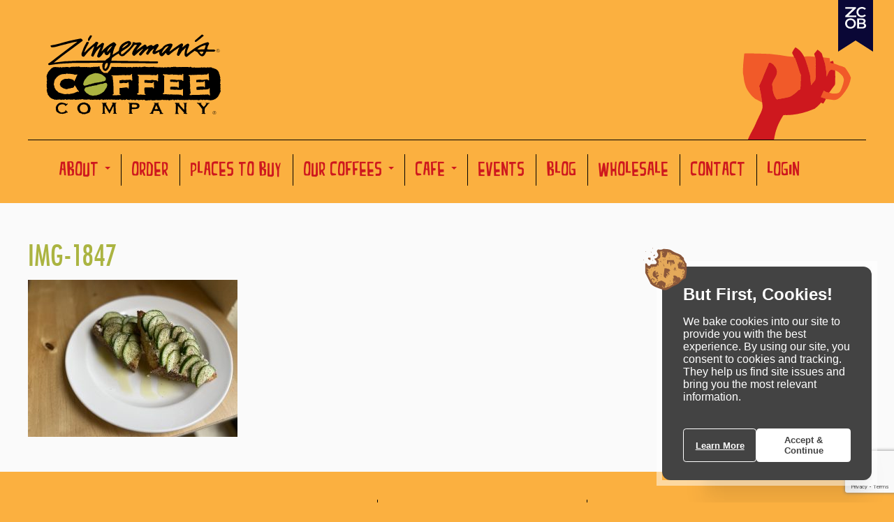

--- FILE ---
content_type: text/html; charset=UTF-8
request_url: https://www.zingermanscoffee.com/toast/english-summer/img-1847/
body_size: 10507
content:
<!DOCTYPE html PUBLIC "-//W3C//DTD XHTML 1.0 Transitional//EN"
  "http://www.w3.org/TR/xhtml1/DTD/xhtml1-transitional.dtd">
<html xmlns="http://www.w3.org/1999/xhtml" xml:lang="en-us">
<head>
<title>Zingerman's Coffee Company</title>

<script src="https://ajax.googleapis.com/ajax/libs/jquery/3.1.1/jquery.min.js"></script>
<meta name='robots' content='index, follow, max-image-preview:large, max-snippet:-1, max-video-preview:-1' />

	<!-- This site is optimized with the Yoast SEO plugin v19.6.1 - https://yoast.com/wordpress/plugins/seo/ -->
	<link rel="canonical" href="https://www.zingermanscoffee.com/app/uploads/2018/06/IMG-1847.jpg" />
	<meta property="og:locale" content="en_US" />
	<meta property="og:type" content="article" />
	<meta property="og:title" content="IMG-1847 - Zingerman&#039;s Coffee" />
	<meta property="og:url" content="https://www.zingermanscoffee.com/app/uploads/2018/06/IMG-1847.jpg" />
	<meta property="og:site_name" content="Zingerman&#039;s Coffee" />
	<meta property="article:publisher" content="https://www.facebook.com/ZingermansCoffee/" />
	<meta property="og:image" content="https://www.zingermanscoffee.com/app/uploads/2018/06/IMG-1847-scaled.jpg" />
	<meta property="og:image:width" content="2560" />
	<meta property="og:image:height" content="1920" />
	<meta property="og:image:type" content="image/jpeg" />
	<meta name="twitter:card" content="summary_large_image" />
	<meta name="twitter:site" content="@zingcoffee" />
	<script type="application/ld+json" class="yoast-schema-graph">{"@context":"https://schema.org","@graph":[{"@type":"WebPage","@id":"https://www.zingermanscoffee.com/app/uploads/2018/06/IMG-1847.jpg","url":"https://www.zingermanscoffee.com/app/uploads/2018/06/IMG-1847.jpg","name":"IMG-1847 - Zingerman&#039;s Coffee","isPartOf":{"@id":"https://www.zingermanscoffee.com/#website"},"primaryImageOfPage":{"@id":"https://www.zingermanscoffee.com/app/uploads/2018/06/IMG-1847.jpg#primaryimage"},"image":{"@id":"https://www.zingermanscoffee.com/app/uploads/2018/06/IMG-1847.jpg#primaryimage"},"thumbnailUrl":"https://www.zingermanscoffee.com/app/uploads/2018/06/IMG-1847-scaled.jpg","datePublished":"2022-09-22T19:27:10+00:00","dateModified":"2022-09-22T19:27:10+00:00","breadcrumb":{"@id":"https://www.zingermanscoffee.com/app/uploads/2018/06/IMG-1847.jpg#breadcrumb"},"inLanguage":"en-US","potentialAction":[{"@type":"ReadAction","target":["https://www.zingermanscoffee.com/app/uploads/2018/06/IMG-1847.jpg"]}]},{"@type":"ImageObject","inLanguage":"en-US","@id":"https://www.zingermanscoffee.com/app/uploads/2018/06/IMG-1847.jpg#primaryimage","url":"https://www.zingermanscoffee.com/app/uploads/2018/06/IMG-1847-scaled.jpg","contentUrl":"https://www.zingermanscoffee.com/app/uploads/2018/06/IMG-1847-scaled.jpg","width":2560,"height":1920},{"@type":"BreadcrumbList","@id":"https://www.zingermanscoffee.com/app/uploads/2018/06/IMG-1847.jpg#breadcrumb","itemListElement":[{"@type":"ListItem","position":1,"name":"Home","item":"https://www.zingermanscoffee.com/"},{"@type":"ListItem","position":2,"name":"English Summer","item":"https://www.zingermanscoffee.com/toast/english-summer/"},{"@type":"ListItem","position":3,"name":"IMG-1847"}]},{"@type":"WebSite","@id":"https://www.zingermanscoffee.com/#website","url":"https://www.zingermanscoffee.com/","name":"Zingerman&#039;s Coffee","description":"","potentialAction":[{"@type":"SearchAction","target":{"@type":"EntryPoint","urlTemplate":"https://www.zingermanscoffee.com/?s={search_term_string}"},"query-input":"required name=search_term_string"}],"inLanguage":"en-US"}]}</script>
	<!-- / Yoast SEO plugin. -->


<link rel='dns-prefetch' href='//www.google.com' />
<link rel='dns-prefetch' href='//s.w.org' />
<link rel="alternate" type="application/rss+xml" title="Zingerman&#039;s Coffee &raquo; IMG-1847 Comments Feed" href="https://www.zingermanscoffee.com/toast/english-summer/img-1847/feed/" />
		<!-- This site uses the Google Analytics by MonsterInsights plugin v8.8.2 - Using Analytics tracking - https://www.monsterinsights.com/ -->
							<script
				src="//www.googletagmanager.com/gtag/js?id=UA-246277-1"  data-cfasync="false" data-wpfc-render="false" type="text/javascript" async></script>
			<script data-cfasync="false" data-wpfc-render="false" type="text/javascript">
				var mi_version = '8.8.2';
				var mi_track_user = true;
				var mi_no_track_reason = '';
				
								var disableStrs = [
															'ga-disable-UA-246277-1',
									];

				/* Function to detect opted out users */
				function __gtagTrackerIsOptedOut() {
					for (var index = 0; index < disableStrs.length; index++) {
						if (document.cookie.indexOf(disableStrs[index] + '=true') > -1) {
							return true;
						}
					}

					return false;
				}

				/* Disable tracking if the opt-out cookie exists. */
				if (__gtagTrackerIsOptedOut()) {
					for (var index = 0; index < disableStrs.length; index++) {
						window[disableStrs[index]] = true;
					}
				}

				/* Opt-out function */
				function __gtagTrackerOptout() {
					for (var index = 0; index < disableStrs.length; index++) {
						document.cookie = disableStrs[index] + '=true; expires=Thu, 31 Dec 2099 23:59:59 UTC; path=/';
						window[disableStrs[index]] = true;
					}
				}

				if ('undefined' === typeof gaOptout) {
					function gaOptout() {
						__gtagTrackerOptout();
					}
				}
								window.dataLayer = window.dataLayer || [];

				window.MonsterInsightsDualTracker = {
					helpers: {},
					trackers: {},
				};
				if (mi_track_user) {
					function __gtagDataLayer() {
						dataLayer.push(arguments);
					}

					function __gtagTracker(type, name, parameters) {
						if (!parameters) {
							parameters = {};
						}

						if (parameters.send_to) {
							__gtagDataLayer.apply(null, arguments);
							return;
						}

						if (type === 'event') {
							
														parameters.send_to = monsterinsights_frontend.ua;
							__gtagDataLayer(type, name, parameters);
													} else {
							__gtagDataLayer.apply(null, arguments);
						}
					}

					__gtagTracker('js', new Date());
					__gtagTracker('set', {
						'developer_id.dZGIzZG': true,
											});
															__gtagTracker('config', 'UA-246277-1', {"forceSSL":"true","page_path":location.pathname + location.search + location.hash} );
										window.gtag = __gtagTracker;										(function () {
						/* https://developers.google.com/analytics/devguides/collection/analyticsjs/ */
						/* ga and __gaTracker compatibility shim. */
						var noopfn = function () {
							return null;
						};
						var newtracker = function () {
							return new Tracker();
						};
						var Tracker = function () {
							return null;
						};
						var p = Tracker.prototype;
						p.get = noopfn;
						p.set = noopfn;
						p.send = function () {
							var args = Array.prototype.slice.call(arguments);
							args.unshift('send');
							__gaTracker.apply(null, args);
						};
						var __gaTracker = function () {
							var len = arguments.length;
							if (len === 0) {
								return;
							}
							var f = arguments[len - 1];
							if (typeof f !== 'object' || f === null || typeof f.hitCallback !== 'function') {
								if ('send' === arguments[0]) {
									var hitConverted, hitObject = false, action;
									if ('event' === arguments[1]) {
										if ('undefined' !== typeof arguments[3]) {
											hitObject = {
												'eventAction': arguments[3],
												'eventCategory': arguments[2],
												'eventLabel': arguments[4],
												'value': arguments[5] ? arguments[5] : 1,
											}
										}
									}
									if ('pageview' === arguments[1]) {
										if ('undefined' !== typeof arguments[2]) {
											hitObject = {
												'eventAction': 'page_view',
												'page_path': arguments[2],
											}
										}
									}
									if (typeof arguments[2] === 'object') {
										hitObject = arguments[2];
									}
									if (typeof arguments[5] === 'object') {
										Object.assign(hitObject, arguments[5]);
									}
									if ('undefined' !== typeof arguments[1].hitType) {
										hitObject = arguments[1];
										if ('pageview' === hitObject.hitType) {
											hitObject.eventAction = 'page_view';
										}
									}
									if (hitObject) {
										action = 'timing' === arguments[1].hitType ? 'timing_complete' : hitObject.eventAction;
										hitConverted = mapArgs(hitObject);
										__gtagTracker('event', action, hitConverted);
									}
								}
								return;
							}

							function mapArgs(args) {
								var arg, hit = {};
								var gaMap = {
									'eventCategory': 'event_category',
									'eventAction': 'event_action',
									'eventLabel': 'event_label',
									'eventValue': 'event_value',
									'nonInteraction': 'non_interaction',
									'timingCategory': 'event_category',
									'timingVar': 'name',
									'timingValue': 'value',
									'timingLabel': 'event_label',
									'page': 'page_path',
									'location': 'page_location',
									'title': 'page_title',
								};
								for (arg in args) {
																		if (!(!args.hasOwnProperty(arg) || !gaMap.hasOwnProperty(arg))) {
										hit[gaMap[arg]] = args[arg];
									} else {
										hit[arg] = args[arg];
									}
								}
								return hit;
							}

							try {
								f.hitCallback();
							} catch (ex) {
							}
						};
						__gaTracker.create = newtracker;
						__gaTracker.getByName = newtracker;
						__gaTracker.getAll = function () {
							return [];
						};
						__gaTracker.remove = noopfn;
						__gaTracker.loaded = true;
						window['__gaTracker'] = __gaTracker;
					})();
									} else {
										console.log("");
					(function () {
						function __gtagTracker() {
							return null;
						}

						window['__gtagTracker'] = __gtagTracker;
						window['gtag'] = __gtagTracker;
					})();
									}
			</script>
				<!-- / Google Analytics by MonsterInsights -->
		<script type="text/javascript">
window._wpemojiSettings = {"baseUrl":"https:\/\/s.w.org\/images\/core\/emoji\/14.0.0\/72x72\/","ext":".png","svgUrl":"https:\/\/s.w.org\/images\/core\/emoji\/14.0.0\/svg\/","svgExt":".svg","source":{"concatemoji":"https:\/\/www.zingermanscoffee.com\/wp\/wp-includes\/js\/wp-emoji-release.min.js?ver=6.0.3"}};
/*! This file is auto-generated */
!function(e,a,t){var n,r,o,i=a.createElement("canvas"),p=i.getContext&&i.getContext("2d");function s(e,t){var a=String.fromCharCode,e=(p.clearRect(0,0,i.width,i.height),p.fillText(a.apply(this,e),0,0),i.toDataURL());return p.clearRect(0,0,i.width,i.height),p.fillText(a.apply(this,t),0,0),e===i.toDataURL()}function c(e){var t=a.createElement("script");t.src=e,t.defer=t.type="text/javascript",a.getElementsByTagName("head")[0].appendChild(t)}for(o=Array("flag","emoji"),t.supports={everything:!0,everythingExceptFlag:!0},r=0;r<o.length;r++)t.supports[o[r]]=function(e){if(!p||!p.fillText)return!1;switch(p.textBaseline="top",p.font="600 32px Arial",e){case"flag":return s([127987,65039,8205,9895,65039],[127987,65039,8203,9895,65039])?!1:!s([55356,56826,55356,56819],[55356,56826,8203,55356,56819])&&!s([55356,57332,56128,56423,56128,56418,56128,56421,56128,56430,56128,56423,56128,56447],[55356,57332,8203,56128,56423,8203,56128,56418,8203,56128,56421,8203,56128,56430,8203,56128,56423,8203,56128,56447]);case"emoji":return!s([129777,127995,8205,129778,127999],[129777,127995,8203,129778,127999])}return!1}(o[r]),t.supports.everything=t.supports.everything&&t.supports[o[r]],"flag"!==o[r]&&(t.supports.everythingExceptFlag=t.supports.everythingExceptFlag&&t.supports[o[r]]);t.supports.everythingExceptFlag=t.supports.everythingExceptFlag&&!t.supports.flag,t.DOMReady=!1,t.readyCallback=function(){t.DOMReady=!0},t.supports.everything||(n=function(){t.readyCallback()},a.addEventListener?(a.addEventListener("DOMContentLoaded",n,!1),e.addEventListener("load",n,!1)):(e.attachEvent("onload",n),a.attachEvent("onreadystatechange",function(){"complete"===a.readyState&&t.readyCallback()})),(e=t.source||{}).concatemoji?c(e.concatemoji):e.wpemoji&&e.twemoji&&(c(e.twemoji),c(e.wpemoji)))}(window,document,window._wpemojiSettings);
</script>
<style type="text/css">
img.wp-smiley,
img.emoji {
	display: inline !important;
	border: none !important;
	box-shadow: none !important;
	height: 1em !important;
	width: 1em !important;
	margin: 0 0.07em !important;
	vertical-align: -0.1em !important;
	background: none !important;
	padding: 0 !important;
}
</style>
	<link rel='stylesheet' id='wp-block-library-css'  href='https://www.zingermanscoffee.com/wp/wp-includes/css/dist/block-library/style.min.css?ver=6.0.3' type='text/css' media='all' />
<style id='global-styles-inline-css' type='text/css'>
body{--wp--preset--color--black: #000000;--wp--preset--color--cyan-bluish-gray: #abb8c3;--wp--preset--color--white: #ffffff;--wp--preset--color--pale-pink: #f78da7;--wp--preset--color--vivid-red: #cf2e2e;--wp--preset--color--luminous-vivid-orange: #ff6900;--wp--preset--color--luminous-vivid-amber: #fcb900;--wp--preset--color--light-green-cyan: #7bdcb5;--wp--preset--color--vivid-green-cyan: #00d084;--wp--preset--color--pale-cyan-blue: #8ed1fc;--wp--preset--color--vivid-cyan-blue: #0693e3;--wp--preset--color--vivid-purple: #9b51e0;--wp--preset--gradient--vivid-cyan-blue-to-vivid-purple: linear-gradient(135deg,rgba(6,147,227,1) 0%,rgb(155,81,224) 100%);--wp--preset--gradient--light-green-cyan-to-vivid-green-cyan: linear-gradient(135deg,rgb(122,220,180) 0%,rgb(0,208,130) 100%);--wp--preset--gradient--luminous-vivid-amber-to-luminous-vivid-orange: linear-gradient(135deg,rgba(252,185,0,1) 0%,rgba(255,105,0,1) 100%);--wp--preset--gradient--luminous-vivid-orange-to-vivid-red: linear-gradient(135deg,rgba(255,105,0,1) 0%,rgb(207,46,46) 100%);--wp--preset--gradient--very-light-gray-to-cyan-bluish-gray: linear-gradient(135deg,rgb(238,238,238) 0%,rgb(169,184,195) 100%);--wp--preset--gradient--cool-to-warm-spectrum: linear-gradient(135deg,rgb(74,234,220) 0%,rgb(151,120,209) 20%,rgb(207,42,186) 40%,rgb(238,44,130) 60%,rgb(251,105,98) 80%,rgb(254,248,76) 100%);--wp--preset--gradient--blush-light-purple: linear-gradient(135deg,rgb(255,206,236) 0%,rgb(152,150,240) 100%);--wp--preset--gradient--blush-bordeaux: linear-gradient(135deg,rgb(254,205,165) 0%,rgb(254,45,45) 50%,rgb(107,0,62) 100%);--wp--preset--gradient--luminous-dusk: linear-gradient(135deg,rgb(255,203,112) 0%,rgb(199,81,192) 50%,rgb(65,88,208) 100%);--wp--preset--gradient--pale-ocean: linear-gradient(135deg,rgb(255,245,203) 0%,rgb(182,227,212) 50%,rgb(51,167,181) 100%);--wp--preset--gradient--electric-grass: linear-gradient(135deg,rgb(202,248,128) 0%,rgb(113,206,126) 100%);--wp--preset--gradient--midnight: linear-gradient(135deg,rgb(2,3,129) 0%,rgb(40,116,252) 100%);--wp--preset--duotone--dark-grayscale: url('#wp-duotone-dark-grayscale');--wp--preset--duotone--grayscale: url('#wp-duotone-grayscale');--wp--preset--duotone--purple-yellow: url('#wp-duotone-purple-yellow');--wp--preset--duotone--blue-red: url('#wp-duotone-blue-red');--wp--preset--duotone--midnight: url('#wp-duotone-midnight');--wp--preset--duotone--magenta-yellow: url('#wp-duotone-magenta-yellow');--wp--preset--duotone--purple-green: url('#wp-duotone-purple-green');--wp--preset--duotone--blue-orange: url('#wp-duotone-blue-orange');--wp--preset--font-size--small: 13px;--wp--preset--font-size--medium: 20px;--wp--preset--font-size--large: 36px;--wp--preset--font-size--x-large: 42px;}.has-black-color{color: var(--wp--preset--color--black) !important;}.has-cyan-bluish-gray-color{color: var(--wp--preset--color--cyan-bluish-gray) !important;}.has-white-color{color: var(--wp--preset--color--white) !important;}.has-pale-pink-color{color: var(--wp--preset--color--pale-pink) !important;}.has-vivid-red-color{color: var(--wp--preset--color--vivid-red) !important;}.has-luminous-vivid-orange-color{color: var(--wp--preset--color--luminous-vivid-orange) !important;}.has-luminous-vivid-amber-color{color: var(--wp--preset--color--luminous-vivid-amber) !important;}.has-light-green-cyan-color{color: var(--wp--preset--color--light-green-cyan) !important;}.has-vivid-green-cyan-color{color: var(--wp--preset--color--vivid-green-cyan) !important;}.has-pale-cyan-blue-color{color: var(--wp--preset--color--pale-cyan-blue) !important;}.has-vivid-cyan-blue-color{color: var(--wp--preset--color--vivid-cyan-blue) !important;}.has-vivid-purple-color{color: var(--wp--preset--color--vivid-purple) !important;}.has-black-background-color{background-color: var(--wp--preset--color--black) !important;}.has-cyan-bluish-gray-background-color{background-color: var(--wp--preset--color--cyan-bluish-gray) !important;}.has-white-background-color{background-color: var(--wp--preset--color--white) !important;}.has-pale-pink-background-color{background-color: var(--wp--preset--color--pale-pink) !important;}.has-vivid-red-background-color{background-color: var(--wp--preset--color--vivid-red) !important;}.has-luminous-vivid-orange-background-color{background-color: var(--wp--preset--color--luminous-vivid-orange) !important;}.has-luminous-vivid-amber-background-color{background-color: var(--wp--preset--color--luminous-vivid-amber) !important;}.has-light-green-cyan-background-color{background-color: var(--wp--preset--color--light-green-cyan) !important;}.has-vivid-green-cyan-background-color{background-color: var(--wp--preset--color--vivid-green-cyan) !important;}.has-pale-cyan-blue-background-color{background-color: var(--wp--preset--color--pale-cyan-blue) !important;}.has-vivid-cyan-blue-background-color{background-color: var(--wp--preset--color--vivid-cyan-blue) !important;}.has-vivid-purple-background-color{background-color: var(--wp--preset--color--vivid-purple) !important;}.has-black-border-color{border-color: var(--wp--preset--color--black) !important;}.has-cyan-bluish-gray-border-color{border-color: var(--wp--preset--color--cyan-bluish-gray) !important;}.has-white-border-color{border-color: var(--wp--preset--color--white) !important;}.has-pale-pink-border-color{border-color: var(--wp--preset--color--pale-pink) !important;}.has-vivid-red-border-color{border-color: var(--wp--preset--color--vivid-red) !important;}.has-luminous-vivid-orange-border-color{border-color: var(--wp--preset--color--luminous-vivid-orange) !important;}.has-luminous-vivid-amber-border-color{border-color: var(--wp--preset--color--luminous-vivid-amber) !important;}.has-light-green-cyan-border-color{border-color: var(--wp--preset--color--light-green-cyan) !important;}.has-vivid-green-cyan-border-color{border-color: var(--wp--preset--color--vivid-green-cyan) !important;}.has-pale-cyan-blue-border-color{border-color: var(--wp--preset--color--pale-cyan-blue) !important;}.has-vivid-cyan-blue-border-color{border-color: var(--wp--preset--color--vivid-cyan-blue) !important;}.has-vivid-purple-border-color{border-color: var(--wp--preset--color--vivid-purple) !important;}.has-vivid-cyan-blue-to-vivid-purple-gradient-background{background: var(--wp--preset--gradient--vivid-cyan-blue-to-vivid-purple) !important;}.has-light-green-cyan-to-vivid-green-cyan-gradient-background{background: var(--wp--preset--gradient--light-green-cyan-to-vivid-green-cyan) !important;}.has-luminous-vivid-amber-to-luminous-vivid-orange-gradient-background{background: var(--wp--preset--gradient--luminous-vivid-amber-to-luminous-vivid-orange) !important;}.has-luminous-vivid-orange-to-vivid-red-gradient-background{background: var(--wp--preset--gradient--luminous-vivid-orange-to-vivid-red) !important;}.has-very-light-gray-to-cyan-bluish-gray-gradient-background{background: var(--wp--preset--gradient--very-light-gray-to-cyan-bluish-gray) !important;}.has-cool-to-warm-spectrum-gradient-background{background: var(--wp--preset--gradient--cool-to-warm-spectrum) !important;}.has-blush-light-purple-gradient-background{background: var(--wp--preset--gradient--blush-light-purple) !important;}.has-blush-bordeaux-gradient-background{background: var(--wp--preset--gradient--blush-bordeaux) !important;}.has-luminous-dusk-gradient-background{background: var(--wp--preset--gradient--luminous-dusk) !important;}.has-pale-ocean-gradient-background{background: var(--wp--preset--gradient--pale-ocean) !important;}.has-electric-grass-gradient-background{background: var(--wp--preset--gradient--electric-grass) !important;}.has-midnight-gradient-background{background: var(--wp--preset--gradient--midnight) !important;}.has-small-font-size{font-size: var(--wp--preset--font-size--small) !important;}.has-medium-font-size{font-size: var(--wp--preset--font-size--medium) !important;}.has-large-font-size{font-size: var(--wp--preset--font-size--large) !important;}.has-x-large-font-size{font-size: var(--wp--preset--font-size--x-large) !important;}
</style>
<link rel='stylesheet' id='contact-form-7-css'  href='https://www.zingermanscoffee.com/app/plugins/contact-form-7/includes/css/styles.css?ver=5.6.3' type='text/css' media='all' />
<link rel='stylesheet' id='rs-plugin-settings-css'  href='https://www.zingermanscoffee.com/app/plugins/revslider/public/assets/css/rs6.css?ver=6.2.22' type='text/css' media='all' />
<style id='rs-plugin-settings-inline-css' type='text/css'>
#rs-demo-id {}
</style>
<link rel='stylesheet' id='wp-smart-crop-renderer-css'  href='https://www.zingermanscoffee.com/app/plugins/wp-smartcrop/css/image-renderer.css?ver=2.0.6' type='text/css' media='all' />
<script type='text/javascript' src='https://www.zingermanscoffee.com/app/plugins/google-analytics-for-wordpress/assets/js/frontend-gtag.min.js?ver=8.8.2' id='monsterinsights-frontend-script-js'></script>
<script data-cfasync="false" data-wpfc-render="false" type="text/javascript" id='monsterinsights-frontend-script-js-extra'>/* <![CDATA[ */
var monsterinsights_frontend = {"js_events_tracking":"true","download_extensions":"doc,pdf,ppt,zip,xls,docx,pptx,xlsx","inbound_paths":"[]","home_url":"https:\/\/www.zingermanscoffee.com","hash_tracking":"true","ua":"UA-246277-1","v4_id":""};/* ]]> */
</script>
<script type='text/javascript' src='https://www.zingermanscoffee.com/wp/wp-includes/js/jquery/jquery.min.js?ver=3.6.0' id='jquery-core-js'></script>
<script type='text/javascript' src='https://www.zingermanscoffee.com/wp/wp-includes/js/jquery/jquery-migrate.min.js?ver=3.3.2' id='jquery-migrate-js'></script>
<script type='text/javascript' src='https://www.zingermanscoffee.com/app/plugins/revslider/public/assets/js/rbtools.min.js?ver=6.2.22' id='tp-tools-js'></script>
<script type='text/javascript' src='https://www.zingermanscoffee.com/app/plugins/revslider/public/assets/js/rs6.min.js?ver=6.2.22' id='revmin-js'></script>
<link rel="https://api.w.org/" href="https://www.zingermanscoffee.com/wp-json/" /><link rel="alternate" type="application/json" href="https://www.zingermanscoffee.com/wp-json/wp/v2/media/3638" /><link rel="EditURI" type="application/rsd+xml" title="RSD" href="https://www.zingermanscoffee.com/wp/xmlrpc.php?rsd" />
<link rel="wlwmanifest" type="application/wlwmanifest+xml" href="https://www.zingermanscoffee.com/wp/wp-includes/wlwmanifest.xml" /> 
<meta name="generator" content="WordPress 6.0.3" />
<link rel='shortlink' href='https://www.zingermanscoffee.com/?p=3638' />
<link rel="alternate" type="application/json+oembed" href="https://www.zingermanscoffee.com/wp-json/oembed/1.0/embed?url=https%3A%2F%2Fwww.zingermanscoffee.com%2Ftoast%2Fenglish-summer%2Fimg-1847%2F" />
<link rel="alternate" type="text/xml+oembed" href="https://www.zingermanscoffee.com/wp-json/oembed/1.0/embed?url=https%3A%2F%2Fwww.zingermanscoffee.com%2Ftoast%2Fenglish-summer%2Fimg-1847%2F&#038;format=xml" />
<meta name="tec-api-version" content="v1"><meta name="tec-api-origin" content="https://www.zingermanscoffee.com"><link rel="alternate" href="https://www.zingermanscoffee.com/wp-json/tribe/events/v1/" /><meta name="generator" content="Powered by Slider Revolution 6.2.22 - responsive, Mobile-Friendly Slider Plugin for WordPress with comfortable drag and drop interface." />
<link rel="icon" href="https://www.zingermanscoffee.com/app/uploads/2017/11/cropped-coffeehands-02-32x32.png" sizes="32x32" />
<link rel="icon" href="https://www.zingermanscoffee.com/app/uploads/2017/11/cropped-coffeehands-02-192x192.png" sizes="192x192" />
<link rel="apple-touch-icon" href="https://www.zingermanscoffee.com/app/uploads/2017/11/cropped-coffeehands-02-180x180.png" />
<meta name="msapplication-TileImage" content="https://www.zingermanscoffee.com/app/uploads/2017/11/cropped-coffeehands-02-270x270.png" />
<script type="text/javascript">function setREVStartSize(e){
			//window.requestAnimationFrame(function() {				 
				window.RSIW = window.RSIW===undefined ? window.innerWidth : window.RSIW;	
				window.RSIH = window.RSIH===undefined ? window.innerHeight : window.RSIH;	
				try {								
					var pw = document.getElementById(e.c).parentNode.offsetWidth,
						newh;
					pw = pw===0 || isNaN(pw) ? window.RSIW : pw;
					e.tabw = e.tabw===undefined ? 0 : parseInt(e.tabw);
					e.thumbw = e.thumbw===undefined ? 0 : parseInt(e.thumbw);
					e.tabh = e.tabh===undefined ? 0 : parseInt(e.tabh);
					e.thumbh = e.thumbh===undefined ? 0 : parseInt(e.thumbh);
					e.tabhide = e.tabhide===undefined ? 0 : parseInt(e.tabhide);
					e.thumbhide = e.thumbhide===undefined ? 0 : parseInt(e.thumbhide);
					e.mh = e.mh===undefined || e.mh=="" || e.mh==="auto" ? 0 : parseInt(e.mh,0);		
					if(e.layout==="fullscreen" || e.l==="fullscreen") 						
						newh = Math.max(e.mh,window.RSIH);					
					else{					
						e.gw = Array.isArray(e.gw) ? e.gw : [e.gw];
						for (var i in e.rl) if (e.gw[i]===undefined || e.gw[i]===0) e.gw[i] = e.gw[i-1];					
						e.gh = e.el===undefined || e.el==="" || (Array.isArray(e.el) && e.el.length==0)? e.gh : e.el;
						e.gh = Array.isArray(e.gh) ? e.gh : [e.gh];
						for (var i in e.rl) if (e.gh[i]===undefined || e.gh[i]===0) e.gh[i] = e.gh[i-1];
											
						var nl = new Array(e.rl.length),
							ix = 0,						
							sl;					
						e.tabw = e.tabhide>=pw ? 0 : e.tabw;
						e.thumbw = e.thumbhide>=pw ? 0 : e.thumbw;
						e.tabh = e.tabhide>=pw ? 0 : e.tabh;
						e.thumbh = e.thumbhide>=pw ? 0 : e.thumbh;					
						for (var i in e.rl) nl[i] = e.rl[i]<window.RSIW ? 0 : e.rl[i];
						sl = nl[0];									
						for (var i in nl) if (sl>nl[i] && nl[i]>0) { sl = nl[i]; ix=i;}															
						var m = pw>(e.gw[ix]+e.tabw+e.thumbw) ? 1 : (pw-(e.tabw+e.thumbw)) / (e.gw[ix]);					
						newh =  (e.gh[ix] * m) + (e.tabh + e.thumbh);
					}				
					if(window.rs_init_css===undefined) window.rs_init_css = document.head.appendChild(document.createElement("style"));					
					document.getElementById(e.c).height = newh+"px";
					window.rs_init_css.innerHTML += "#"+e.c+"_wrapper { height: "+newh+"px }";				
				} catch(e){
					console.log("Failure at Presize of Slider:" + e)
				}					   
			//});
		  };</script>

<!-- Latest compiled and minified Bootstrap CSS -->
<link rel="stylesheet" href="https://maxcdn.bootstrapcdn.com/bootstrap/3.3.7/css/bootstrap.min.css" integrity="sha384-BVYiiSIFeK1dGmJRAkycuHAHRg32OmUcww7on3RYdg4Va+PmSTsz/K68vbdEjh4u" crossorigin="anonymous">

<link rel="stylesheet" href="https://www.zingermanscoffee.com/app/themes/zingermanscoffee17/style.css" type="text/css" />
<link rel="stylesheet" href="https://www.zingermanscoffee.com/app/themes/zingermanscoffee17/css/muno.css" type="text/css" media="screen" />
<link rel="stylesheet" href="https://www.zingermanscoffee.com/app/themes/zingermanscoffee17/css/screen.css?v=3.9.3" type="text/css" media="screen" />
<link rel="stylesheet" href="https://www.zingermanscoffee.com/app/themes/zingermanscoffee17/css/responsive.css?v=3.9.1" type="text/css" media="screen" />
<!-- <link rel="stylesheet" href="https://www.zingermanscoffee.com/app/themes/zingermanscoffee17/css/responsivemobilemenu.css" type="text/css" media="screen" /> -->

<script src="https://use.typekit.net/suv0fni.js"></script>
<script>try{Typekit.load({ async: true });}catch(e){}</script>

<meta name="viewport" content="width=device-width, initial-scale=1, maximum-scale=1, user-scalable=no"/>

</head>
<body class="attachment attachment-template-default single single-attachment postid-3638 attachmentid-3638 attachment-jpeg tribe-no-js tribe-bar-is-disabled">

<header id="logo" class="jumbotron">

		<div class="container">

			<!-- <div class="col-md-12"> -->
				<div class="row underline">

					<div class="col-sm-3 col-xs-6">
						<a href="https://www.zingermanscoffee.com"><img src="https://www.zingermanscoffee.com/app/themes/zingermanscoffee17/images/logo_green.svg" alt="Zingerman's Coffee Company" /></a>
					</div>

					<div class="col-sm-2 col-sm-offset-7 col-xs-4 col-xs-offset-2">
						<img src="https://www.zingermanscoffee.com/app/themes/zingermanscoffee17/images/cuphand_cropped.svg" />
					</div>
				</div>

				<div class="row">

					<!-- Static navbar -->
				      <nav class="navbar navbar-default">
				        <div class="container-fluid text-center">
				          <div class="navbar-header">
				            <button type="button" class="navbar-toggle collapsed" data-toggle="collapse" data-target="#navbar" aria-expanded="false" aria-controls="navbar">
				            	Menu <small><span class="small glyphicon glyphicon-menu-hamburger" aria-hidden="true"></span></small>
				            </button>
				          </div>
				          <div id="navbar" class="navbar-collapse collapse">
				            <ul class="nav navbar-nav">
					            <li class="dropdown"><a href="#" class="dropdown-toggle" data-toggle="dropdown" role="button" aria-haspopup="true" aria-expanded="false">About <span class="caret"></span></a>
                        <ul class="dropdown-menu">
                          <li><a href="/about-us">Our Team</a></li>
                          <li><a href="/relationships">Our Relationships</a></li>
                        </ul>
                      </li>
                      <li><a href="https://order.toasttab.com/online/zingermans-coffee-co-3723-plaza-dr">Order</a></li>
                      <li><a href="/places-to-buy">Places to Buy</a></li>
                      <li class="dropdown"><a href="#" class="dropdown-toggle" data-toggle="dropdown" role="button" aria-haspopup="true" aria-expanded="false">Our Coffees <span class="caret"></span></a>
                        <ul class="dropdown-menu">
                          <li><a href="/our-coffees">Beans</a></li>
                          <li><a href="/cold-brew">Cold Brew</a></li>
                        </ul>
                      </li>
                      <li class="dropdown"><a href="#" class="dropdown-toggle" data-toggle="dropdown" role="button" aria-haspopup="true" aria-expanded="false">Cafe <span class="caret"></span></a>
                          <ul class="dropdown-menu">
                            <li><a href="/coffee-bar">Our Space</a></li>
                            <li><a href="/coffee-bar/menu">Cafe Menu</a></li>
                            <li><a href="/coffee-bar/big-brew-board">Big Brew Board</a></li>
                            <li><a href="/coffee-bar/toast-bar">Toast Bar</a></li>
                          </ul>
                      </li>
                      <li><a href="/events">Events</a></li>
                      <li><a href="/news">Blog</a></li>
                      <li><a href="/wholesale-information">Wholesale</a></li>
                      <li><a href="/contact">Contact</a></li>
                      <li><a href="http://wholesale.zingermanscoffee.com/login/home">Login</a></li>
				            </ul>
				          </div><!--/.nav-collapse -->
				        </div><!--/.container-fluid -->
				      </nav>

				</div>

			<!-- </div> -->

		</div>

</header>


<div class="page">

<div class="content" role="main">


	<h2>IMG-1847</h2>
	
	<p class="attachment"><a href='https://www.zingermanscoffee.com/app/uploads/2018/06/IMG-1847-scaled.jpg'><img width="300" height="225" src="https://www.zingermanscoffee.com/app/uploads/2018/06/IMG-1847-300x225.jpg" class="attachment-medium size-medium" alt="" loading="lazy" srcset="https://www.zingermanscoffee.com/app/uploads/2018/06/IMG-1847-300x225.jpg 300w, https://www.zingermanscoffee.com/app/uploads/2018/06/IMG-1847-1024x768.jpg 1024w, https://www.zingermanscoffee.com/app/uploads/2018/06/IMG-1847-768x576.jpg 768w, https://www.zingermanscoffee.com/app/uploads/2018/06/IMG-1847-1536x1152.jpg 1536w, https://www.zingermanscoffee.com/app/uploads/2018/06/IMG-1847-2048x1536.jpg 2048w, https://www.zingermanscoffee.com/app/uploads/2018/06/IMG-1847-350x263.jpg 350w, https://www.zingermanscoffee.com/app/uploads/2018/06/IMG-1847-500x375.jpg 500w" sizes="(max-width: 300px) 100vw, 300px" /></a></p>
		

</div>


</div>
<footer>

<div class="container sub-footer">
	<div class="row">
				<div class="primary-message col-sm-5 col-xs-12">
							<h3>You Really Can Taste the Difference!</h3>
				<p>Zingerman&rsquo;s Coffee Company is a wholesale roaster supplying cafés, restaurants and businesses with great coffees. We also serve our single estate, small batch coffees at our coffee bar in Ann Arbor.</p>
			</div>
						<div class="roasters-pick col-sm-3 col-xs-12 xs-border-top">

				<h3>Roaster&rsquo;s Pick</h3>
												<a href="https://www.zingermanscoffee.com/coffee/honduras/"><img src="https://www.zingermanscoffee.com/app/uploads/2016/01/RP-june-2015-honduras-compressor-e1454694451771.png" alt="" class="coffee-image" width="100" /></a>
				<a href="https://www.zingermanscoffee.com/coffee/honduras/"><h4>Honduras Pablo Paz</h4></a>
				<div class="coffee-meta">
					<ul>
						<li>Region <strong>americas</strong></li>
						<li>Flavor <strong>Cocoa, caramel, almond</strong></li>
					</ul>
				</div>
								
			</div>
			
			<div class="business-info col-sm-4 col-xs-12 xs-border-top">
				<h3>Zingerman&rsquo;s Coffee Company</h3>
				<p>3723 Plaza Drive, Ann Arbor, MI 48108<br/>
					<a href="tel:+18776535282">877-653-JAVA (5282)</a> wholesale<br/>
					<a href="tel:+17349296060">(734) 929-6060</a> coffee bar</p>

					<p>Open Every day 7<small>AM</small>&ndash;4<small>PM</small></p>

					<div id="mc_embed_signup" class="mailchimp-form">
						<form action="//zingermanscommunity.us9.list-manage.com/subscribe/post?u=e5383083b22f01190326cc692&amp;id=8d9e06f249" method="post" id="mc-embedded-subscribe-form" name="mc-embedded-subscribe-form" class="validate" target="_blank" novalidate>
							<div id="mc_embed_signup_scroll">
								<label for="mce-EMAIL">Subscribe to our mailing list</label>
								<input type="email" value="" name="EMAIL" class="email" id="mce-EMAIL" placeholder="email address" required>
								<!-- real people should not fill this in and expect good things - do not remove this or risk form bot signups-->
								<div style="position: absolute; left: -5000px;" aria-hidden="true"><input type="text" name="b_e5383083b22f01190326cc692_8d9e06f249" tabindex="-1" value=""></div>
								<div class="clear"><input type="submit" value="Subscribe" name="subscribe" id="mc-embedded-subscribe" class="button" style="border: none;"></div>
							</div>
						</form>
					</div>
					<!--End mc_embed_signup-->

					<div class="social-media">
						<a href="//www.facebook.com/ZingermansCoffee"><img src="https://www.zingermanscoffee.com/app/themes/zingermanscoffee17/images/fb-logo.png" width="22" height="22" /></a>
						<a href="//www.instagram.com/ZingermansCoffee"><img src="https://www.zingermanscoffee.com/app/themes/zingermanscoffee17/images/ig-logo.png" width="22" height="22"/></a>
						<a href="//www.twitter.com/Zingermans"><img src="https://www.zingermanscoffee.com/app/themes/zingermanscoffee17/images/twitter-logo.png" width="22" height="22"/></a>
					</div>

				</div>
			</div>
		</div>

    <a href="https://order.toasttab.com/online/zingermans-coffee-co-3723-plaza-dr" target="_blank" rel="noopener noreferrer">
      <div class="btn btn-secondary btn-popup hidden">
        <h4 class="cta">Order Online</h4>
      </div>
    </a>
	</footer>


			<script>
		( function ( body ) {
			'use strict';
			body.className = body.className.replace( /\btribe-no-js\b/, 'tribe-js' );
		} )( document.body );
		</script>
		<script> /* <![CDATA[ */var tribe_l10n_datatables = {"aria":{"sort_ascending":": activate to sort column ascending","sort_descending":": activate to sort column descending"},"length_menu":"Show _MENU_ entries","empty_table":"No data available in table","info":"Showing _START_ to _END_ of _TOTAL_ entries","info_empty":"Showing 0 to 0 of 0 entries","info_filtered":"(filtered from _MAX_ total entries)","zero_records":"No matching records found","search":"Search:","all_selected_text":"All items on this page were selected. ","select_all_link":"Select all pages","clear_selection":"Clear Selection.","pagination":{"all":"All","next":"Next","previous":"Previous"},"select":{"rows":{"0":"","_":": Selected %d rows","1":": Selected 1 row"}},"datepicker":{"dayNames":["Sunday","Monday","Tuesday","Wednesday","Thursday","Friday","Saturday"],"dayNamesShort":["Sun","Mon","Tue","Wed","Thu","Fri","Sat"],"dayNamesMin":["S","M","T","W","T","F","S"],"monthNames":["January","February","March","April","May","June","July","August","September","October","November","December"],"monthNamesShort":["January","February","March","April","May","June","July","August","September","October","November","December"],"monthNamesMin":["Jan","Feb","Mar","Apr","May","Jun","Jul","Aug","Sep","Oct","Nov","Dec"],"nextText":"Next","prevText":"Prev","currentText":"Today","closeText":"Done","today":"Today","clear":"Clear"}};/* ]]> */ </script><script type='text/javascript' src='https://www.zingermanscoffee.com/app/plugins/contact-form-7/includes/swv/js/index.js?ver=5.6.3' id='swv-js'></script>
<script type='text/javascript' id='contact-form-7-js-extra'>
/* <![CDATA[ */
var wpcf7 = {"api":{"root":"https:\/\/www.zingermanscoffee.com\/wp-json\/","namespace":"contact-form-7\/v1"}};
/* ]]> */
</script>
<script type='text/javascript' src='https://www.zingermanscoffee.com/app/plugins/contact-form-7/includes/js/index.js?ver=5.6.3' id='contact-form-7-js'></script>
<script type='text/javascript' id='jquery.wp-smartcrop-js-extra'>
/* <![CDATA[ */
var wpsmartcrop_options = {"focus_mode":"power-lines"};
/* ]]> */
</script>
<script type='text/javascript' src='https://www.zingermanscoffee.com/app/plugins/wp-smartcrop/js/jquery.wp-smartcrop.min.js?ver=2.0.6' id='jquery.wp-smartcrop-js'></script>
<script type='text/javascript' src='https://www.google.com/recaptcha/api.js?render=6LcUwtgdAAAAALA55-oI1tCciZAHTPETgWcswksG&#038;ver=3.0' id='google-recaptcha-js'></script>
<script type='text/javascript' src='https://www.zingermanscoffee.com/wp/wp-includes/js/dist/vendor/regenerator-runtime.min.js?ver=0.13.9' id='regenerator-runtime-js'></script>
<script type='text/javascript' src='https://www.zingermanscoffee.com/wp/wp-includes/js/dist/vendor/wp-polyfill.min.js?ver=3.15.0' id='wp-polyfill-js'></script>
<script type='text/javascript' id='wpcf7-recaptcha-js-extra'>
/* <![CDATA[ */
var wpcf7_recaptcha = {"sitekey":"6LcUwtgdAAAAALA55-oI1tCciZAHTPETgWcswksG","actions":{"homepage":"homepage","contactform":"contactform"}};
/* ]]> */
</script>
<script type='text/javascript' src='https://www.zingermanscoffee.com/app/plugins/contact-form-7/modules/recaptcha/index.js?ver=5.6.3' id='wpcf7-recaptcha-js'></script>
		<!-- Latest compiled and minified Bootstrap JavaScript -->
  <script src="https://maxcdn.bootstrapcdn.com/bootstrap/3.3.7/js/bootstrap.min.js" integrity="sha384-Tc5IQib027qvyjSMfHjOMaLkfuWVxZxUPnCJA7l2mCWNIpG9mGCD8wGNIcPD7Txa" crossorigin="anonymous"></script>
  <script>
    setTimeout(function() {
      const popup = document.querySelector('.btn-popup');
      popup.classList.remove("hidden");
    }, 1250);
    </script>
    <script>
        window.ZCOB = {};
        window.ZCOB.business = "coffee";
        window.ZCOB.business_name = "Zingerman's Coffee Company";
    </script>
    <script src="https://zcobbar.zingermanscommunity.com/v2/scripts/main.js"></script>
    <script src="//fast.wistia.net/labs/fresh-url/v1.js" async></script>

</body>
</html>


--- FILE ---
content_type: text/html
request_url: https://zcobbar.zingermanscommunity.com/v2/bar.html
body_size: 25696
content:
<div id="zcobbar-ribbon"><button class="zcobbar-ribbon" id="z-icon" data-z-toggle="zcobbar_businesses"></button></div><section class="zcobbar" id="zcobbar-bar"><div class="zcobbar-footer"><div class="zcobbar-description"><p><span>{{ business_message }}</span> <span>Copyright &copy; {{ copyright_year }} Zing IP, LLC. All rights reserved.</span></p></div><div class="zcobbar-links"><ul class="legal"><li><a href="https://www.zingermanscommunity.com/zingermans-privacy-policy/?{{ utm }}" target="_blank" data-z-link="legal-privacy">Privacy Policy</a></li><li><a href="https://www.zingermanscommunity.com/zingermans-terms-of-use/?{{ utm }}" target="_blank" data-z-link="legal-terms">Terms</a></li><li><a href="https://www.zingermanscommunity.com/accessibility-policy/?{{ utm }}" target="_blank" data-z-link="legal-a11y">Accessibility</a></li></ul><ul><li><a href="https://www.zingermanscommunity.com/jobs/?{{ utm }}" target="_blank" data-z-link="jobs">Jobs</a></li><li><a href="https://www.zingermanscommunity.com/press/?{{ utm }}" target="_blank" data-z-link="press">Press Inquiries</a></li><li><a href="https://www.zingermans.com/Product.aspx?ProductID=G-GIF&{{ utm }}" target="_blank" data-z-link="gift-cards">Gift Cards</a></li><li><a href="https://www.zingermanscommunity.com/e-news/?{{ utm }}" target="_blank" data-z-link="newsletter">E-News</a></li><li><button data-z-toggle="zcobbar_businesses">Our Businesses</button></li></ul></div></div><div id="zcobbar_businesses" class="zcobbar-businesses" aria-hidden="true" tabindex="-1" aria-label="List of Zingerman's businesses" role="dialog" aria-modal="true"><button id="close_zcobbar" class="zcobbar-close" title="Collapse this list" tabindex="0"><span class="zcobbar-close-icon" aria-hidden="true"></span><span class="close" aria-hidden="true"></span>Close</button><div class="zcob-logo"><svg role="img" aria-labelledby="svg-title-logo--zcob"><title id="svg-title-logo--zcob">Zingerman's Community of Businesses logo</title><use href="#logos--zcob"></use></svg> <span class="promo"></span></div><div class="zcobbar-panel"><dl class="businesses"><div class="business" role="group "><div class="business__icon"><svg class="business__svg" aria-labelledby="svg-title-icons--zcob"><title id="svg-title-icons--zcob">Icon for All about Zingerman's</title><use href="#icons--zcob"></use></svg></div><div class="business__info"><a class="business__link" href="https://www.zingermanscommunity.com/?{{ utm }}"><dt class="business__title">All about Zingerman's</dt></a><dd class="business__description">Our community of businesses, giving, and jobs</dd></div></div><div class="business" role="group "><div class="business__icon"><svg class="business__svg" aria-labelledby="svg-title-icons--bakehouse"><title id="svg-title-icons--bakehouse">Icon for Zingerman's Bakehouse</title><use href="#icons--bakehouse"></use></svg></div><div class="business__info"><a class="business__link" href="https://www.zingermansbakehouse.com/?{{ utm }}"><dt class="business__title">Zingerman's Bakehouse</dt></a><dd class="business__description">Artisan breads, pastries, and cakes</dd></div></div><div class="business" role="group "><div class="business__icon"><svg class="business__svg" aria-labelledby="svg-title-icons--bake"><title id="svg-title-icons--bake">Icon for BAKE!</title><use href="#icons--bake"></use></svg></div><div class="business__info"><a class="business__link" href="https://www.bakewithzing.com/?{{ utm }}"><dt class="business__title">BAKE!</dt></a><dd class="business__description">Hands-on classes for home bakers</dd></div></div><div class="business" role="group "><div class="business__icon"><svg class="business__svg" aria-labelledby="svg-title-icons--candy"><title id="svg-title-icons--candy">Icon for Zingerman's Candy Manufactory</title><use href="#icons--candy"></use></svg></div><div class="business__info"><a class="business__link" href="https://www.zingermanscandy.com/?{{ utm }}"><dt class="business__title">Zingerman's Candy Manufactory</dt></a><dd class="business__description">Makers of the Zzang!<sup>&reg;</sup> candy bars and more</dd></div></div><div class="business" role="group "><div class="business__icon"><svg class="business__svg" aria-labelledby="svg-title-icons--coffeeco"><title id="svg-title-icons--coffeeco">Icon for Zingerman's Coffee Company</title><use href="#icons--coffeeco"></use></svg></div><div class="business__info"><a class="business__link" href="https://www.zingermanscoffee.com/?{{ utm }}"><dt class="business__title">Zingerman's Coffee Company</dt></a><dd class="business__description">Wholesale coffee roaster and caf&eacute;</dd></div></div><div class="business" role="group "><div class="business__icon"><svg class="business__svg" aria-labelledby="svg-title-icons--cornman"><title id="svg-title-icons--cornman">Icon for Zingerman's Cornman Farms</title><use href="#icons--cornman"></use></svg></div><div class="business__info"><a class="business__link" href="https://www.zingermanscornmanfarms.com/?{{ utm }}"><dt class="business__title">Zingerman's Cornman Farms</dt></a><dd class="business__description">Historic, award-winning event venue</dd></div></div><div class="business" role="group "><div class="business__icon"><svg class="business__svg" aria-labelledby="svg-title-icons--deli"><title id="svg-title-icons--deli">Icon for Zingerman's Delicatessen</title><use href="#icons--deli"></use></svg></div><div class="business__info"><a class="business__link" href="https://www.zingermansdeli.com/?{{ utm }}"><dt class="business__title">Zingerman's Delicatessen</dt></a><dd class="business__description">Specialty food retailer and famous sandwiches</dd></div></div><div class="business" role="group "><div class="business__icon"><svg class="business__svg" aria-labelledby="svg-title-icons--catering"><title id="svg-title-icons--catering">Icon for Zingerman's Catering & Events</title><use href="#icons--catering"></use></svg></div><div class="business__info"><a class="business__link" href="https://www.zingermanscatering.com/?{{ utm }}"><dt class="business__title">Zingerman's Catering & Events</dt></a><dd class="business__description">Bringing the Zingerman's experience to your door</dd></div></div><div class="business" role="group "><div class="business__icon"><svg class="business__svg" aria-labelledby="svg-title-icons--foodtours"><title id="svg-title-icons--foodtours">Icon for Zingerman's Food Tours</title><use href="#icons--foodtours"></use></svg></div><div class="business__info"><a class="business__link" href="https://www.zingermansfoodtours.com/?{{ utm }}"><dt class="business__title">Zingerman's Food Tours</dt></a><dd class="business__description">Traveling the world to the source of amazing food</dd></div></div><div class="business" role="group "><div class="business__icon"><svg class="business__svg" aria-labelledby="svg-title-icons--greyline"><title id="svg-title-icons--greyline">Icon for Zingerman's Greyline</title><use href="#icons--greyline"></use></svg></div><div class="business__info"><a class="business__link" href="https://www.zingermansgreyline.com/?{{ utm }}"><dt class="business__title">Zingerman's Greyline</dt></a><dd class="business__description">Ann Arbor's downtown venue for private events</dd></div></div><div class="business" role="group "><div class="business__icon"><svg class="business__svg" aria-labelledby="svg-title-icons--mailorder"><title id="svg-title-icons--mailorder">Icon for Zingerman's Mail Order</title><use href="#icons--mailorder"></use></svg></div><div class="business__info"><a class="business__link" href="https://www.zingermans.com/?{{ utm }}"><dt class="business__title">Zingerman's Mail Order</dt></a><dd class="business__description">Shop online for great food and gifts</dd></div></div><div class="business" role="group "><div class="business__icon"><svg class="business__svg" aria-labelledby="svg-title-icons--littlekim"><title id="svg-title-icons--littlekim">Icon for Little Kim</title><use href="#icons--littlekim"></use></svg></div><div class="business__info"><a class="business__link" href="https://littlekimannarbor.com/?{{ utm }}"><dt class="business__title">Little Kim</dt></a><dd class="business__description">Really great vegetarian food</dd></div></div><div class="business" role="group "><div class="business__icon"><svg class="business__svg" aria-labelledby="svg-title-icons--misskim"><title id="svg-title-icons--misskim">Icon for Miss Kim</title><use href="#icons--misskim"></use></svg></div><div class="business__info"><a class="business__link" href="https://www.misskimannarbor.com/?{{ utm }}"><dt class="business__title">Miss Kim</dt></a><dd class="business__description">Really great Korean food and drink</dd></div></div><div class="business" role="group "><div class="business__icon"><svg class="business__svg" aria-labelledby="svg-title-icons--roadhouse"><title id="svg-title-icons--roadhouse">Icon for Zingerman's Roadhouse</title><use href="#icons--roadhouse"></use></svg></div><div class="business__info"><a class="business__link" href="https://www.zingermansroadhouse.com/?{{ utm }}"><dt class="business__title">Zingerman's Roadhouse</dt></a><dd class="business__description">Serving really good American food, beer, and wine</dd></div></div><div class="business" role="group "><div class="business__icon"><svg class="business__svg" aria-labelledby="svg-title-icons--press"><title id="svg-title-icons--press">Icon for Zingerman's Press</title><use href="#icons--press"></use></svg></div><div class="business__info"><a class="business__link" href="https://www.zingermanspress.com/?{{ utm }}"><dt class="business__title">Zingerman's Press</dt></a><dd class="business__description">Books about food, food history, and all things Zing</dd></div></div><div class="business" role="group "><div class="business__icon"><svg class="business__svg" aria-labelledby="svg-title-icons--zingtrain"><title id="svg-title-icons--zingtrain">Icon for ZingTrain</title><use href="#icons--zingtrain"></use></svg></div><div class="business__info"><a class="business__link" href="https://www.zingtrain.com/?{{ utm }}"><dt class="business__title">ZingTrain</dt></a><dd class="business__description">Teaching Zingerman's approach to business</dd></div></div></dl></div><svg width="0" height="0" style="position:absolute"><symbol id="icons--bake" viewBox="0 0 20.67 23.16" xmlns="http://www.w3.org/2000/svg"><defs><style>.acls-1,.acls-2{fill-rule:evenodd}.acls-2{fill:#fff}</style></defs><path class="acls-1" d="M20.21 3.19c-.5.78-1.51 1.05-1.92 1.92.39 4.07-2.73 6.44-5 9.12-1.43 1.66-3.23 3-4.08 4.56-.72-.05-.82.88-1.44.24-.15 1.64-1.52 3-3.36 2.16-.54.26-.42 1.18-1 1.44C1 23.83-1 19.8 1.25 18.55c-.15-2-.3-3.15.72-4.32.53.1 1.3-.74 1.44-.24C6.87 10.17 10 6 13.49 2.23a4.63 4.63 0 001.92.24c1.19-1.9 5.09-3.95 4.8.72zm-15.36 17c4.48-.89.11-6.82-2.64-4.32v1.2c1-.25 1.84-.64 2.35.52.17 1.21.57 2.41.29 2.64zm12-17c.27.05.37.26.48.48 1.12 0 2.16-1.07 1.44-2.16a1.79 1.79 0 00-1.92 1.68zM4.61 14.47c2.15.16 3 1.59 3.6 3.36 2.84-3.45 6.32-7.36 8.88-10.32a3.87 3.87 0 00-.48-2.64 17.11 17.11 0 01-1.92-1c-4.52 2.38-7.04 7.54-10.08 10.6zm-3.36 6.72c.91-.12.76.83 1.92.48-.75-1 1.21-2.7 0-3.36C2.05 19 1 19.77 1.25 21.19z"/><path class="acls-2" d="M18.77 1.51c.72 1.09-.32 2.15-1.44 2.16-.11-.22-.21-.43-.48-.48a1.79 1.79 0 011.92-1.68zM14.69 3.91a17.11 17.11 0 001.92 1 3.87 3.87 0 01.48 2.64c-2.56 3-6 6.87-8.88 10.32-.56-1.77-1.45-3.2-3.6-3.36 3.04-3.1 5.56-8.26 10.08-10.6z"/><path class="acls-2" d="M4.56 17.63c-.51-1.16-1.4-.77-2.35-.52v-1.2c2.75-2.5 7.12 3.43 2.64 4.32.28-.23-.12-1.43-.29-2.6z"/><path class="acls-2" d="M3.17 18.31c1.21.66-.75 2.37 0 3.36-1.16.35-1-.6-1.92-.48-.25-1.42.8-2.19 1.92-2.88z"/></symbol><symbol id="icons--bakehouse" viewBox="0 0 20.38 18.33" xmlns="http://www.w3.org/2000/svg"><defs><style>.bcls-1,.bcls-2{fill-rule:evenodd}.bcls-2{fill:#fff}</style></defs><path class="bcls-1" d="M11.27 1.12c-5.13 3.65-13 7-10.56 16.56 1.1.77 3.89-.05 5.28-1 1.59-1 3.09-3 4.8-4.32 3.39-2.68 7.68-5.08 8.88-8.4-1.23-2.7-4.37-3.49-8.4-2.84zm1.4 8.25l-1.4 1.11-.15.12h-.06.06c-3 2.14-5.22 5-9.45 5.88-.1-.91-.34-1.71-.48-3.12.57-.63 2.14-.26 2.64-1-.17-.86-1-1.07-2.16-1 .65-1.4 3-1.25 4.32-.72C7.43 9.13 4.71 8.81 2.87 9c1.91-2.1 4.74-1.48 6.72-1 .16-.88-.52-.92-.48-1.68-1.42 0-2.35-.47-3.6 0 1.58-2.52 4.19-.76 6.71-1.25.27-.93-1.79-.76-2.63-1.15.56-1.4 4.33-.44 5.28-1 0-.43-1.86-.7-1.8-1.16 1.86-.1 4.06 1.22 5.16 1.88a14.9 14.9 0 01-5.56 5.73z"/><path class="bcls-1" d="M15.86 3.76a1.15 1.15 0 01.72 1.44c-.43 0-.5.3-1 .24-.24-.67-.01-1.02.28-1.68zM14.29 5.61c.75-.11.77.52.72 1.2-.28 0-.42.06-.48.24-.66.11-.22-.89-.72-1 .06-.22.48-.12.48-.44zM12.71 7.12c.74.39.34 1.16 0 1.68-.78-.06-.57-1.57 0-1.68zM7.67 11.78c.11.75-.65.63-.72 1.2-1.22-.47.05-2.49.72-1.2zM5.75 12.88c.13 1.22-.23 1.67-1.12 1.21.16-.85-.29-1.21 1.12-1.21zM3.11 14.08h1c0 .83-.21 1.4-1.2 1.2a1.55 1.55 0 00.2-1.2zM11 8.74q-.78-.08-.72.72c0 .85.35.57.74.54l.25-.11c.28-.33.3-1.13-.27-1.15zM9.35 10.1c.59 1-.19 1.41-1 1.68-.23-.21.08-1.87 1-1.68z"/><path class="bcls-2" d="M13.07 1.88c-.06.46 1.83.73 1.8 1.16-.95.52-4.72-.44-5.28 1 .84.39 2.9.22 2.63 1.15-2.52.45-5.13-1.31-6.71 1.21 1.25-.47 2.18 0 3.6 0 0 .76.64.8.48 1.68-2-.52-4.81-1.14-6.72 1 1.84-.23 4.56.09 3.12 1.68-1.34-.53-3.67-.68-4.32.72 1.15-.11 2 .1 2.16 1-.5.7-2.07.33-2.64 1 .14 1.41.38 2.21.48 3.12 4.31-.89 6.56-3.84 9.6-6l1.4-1.11a14.9 14.9 0 005.56-5.61c-1.1-.78-3.3-2.1-5.16-2zm-10.2 13.4a1.55 1.55 0 00.24-1.2h1c-.01.83-.25 1.4-1.24 1.2zm1.76-1.19c.16-.85-.29-1.21 1.12-1.21.13 1.22-.23 1.67-1.12 1.21zM7 13c-1.22-.47 0-2.49.72-1.2.06.73-.72.61-.72 1.2zm1.44-1.2c-.27-.21 0-1.87 1-1.68.5.97-.28 1.39-1.05 1.66zm2.83-1.84L11 10c-.39 0-.75.31-.74-.54q-.06-.8.72-.72c.61.02.57.89.24 1.2zm1.44-1.16c-.78-.06-.57-1.58 0-1.68.74.39.34 1.16 0 1.68zm2.3-2c-.28 0-.42.06-.48.24-.66.11-.22-.89-.72-1 .06-.26.48-.16.48-.48.71-.06.77.57.71 1.25zm.61-1.37c-.28-.67 0-1 .24-1.68a1.15 1.15 0 01.72 1.44c-.43-.02-.5.31-.96.25z"/></symbol><symbol id="icons--campbacon" viewBox="0 0 18.21 18.83" xmlns="http://www.w3.org/2000/svg"><defs><style>.ccls-1{fill:#fff}</style></defs><path d="M9.39 8.31c-.87.75-2.12 1.35-2.74 2.47-.18.66.39.2.4.67a18.43 18.43 0 003.78-2.12 28.65 28.65 0 012.49-1.81c.13-.67.75-.85.72-1.68a10.84 10.84 0 00-4.65 2.47z"/><path d="M16.68 1.52c-1.64.38-2.36-.2-4.56-.24-1.93 1.4-1.78 3.85-3.84 5.28-.88.6-1.95.5-2.88 1A8.49 8.49 0 00.6 16.4c1.66-.67 2.41 1.38 3.12 1.68 3.18 1 3.25-3.5 5.28-4.8a60.27 60.27 0 005.65-3.85l.17-.15c2.55-2.17 3.99-4.66 1.86-7.76zm-.24 4.08c-.6.38-.82 1.19-1.4 1.58-.42.29-1.16.2-1.72.34-.7 2.87-3.85 3.21-5.76 4.8-1.43 1.18-1.16 3.09-2.88 4.08a3 3 0 00.44-2.4c-.82-.18-.51 1.68-1.4 1.43-.36-2.75 3-2.86 2.16-5.28-2.6.58-2.28 3.43-3.84 4.56 0-1.88 1.93-6.58 4.4-6 3.17-1.31 4.7-2.76 5.92-6 .45.45.43-.15 1.2 0-.08 1.38-1.64 1.29-1.68 2.65 1.35.2 3.22-1.82 4.56-1.68-.33.72.11.85 0 1.92z"/><path class="ccls-1" d="M16.44 3.68c-1.34-.14-3.21 1.88-4.56 1.68 0-1.4 1.6-1.27 1.68-2.64-.77-.15-.75.45-1.2 0C11.14 6 9.61 7.43 6.44 8.74 4 8.14 2 12.84 2 14.72c1.56-1.13 1.24-4 3.84-4.56.8 2.42-2.52 2.53-2.16 5.28.89.25.58-1.61 1.4-1.43a3 3 0 01-.44 2.39c1.72-1 1.45-2.9 2.88-4.08 1.91-1.59 5.06-1.93 5.76-4.8a28.65 28.65 0 00-2.49 1.81 18.43 18.43 0 01-3.78 2.12c0-.47-.58 0-.4-.67.62-1.12 1.87-1.72 2.74-2.47A10.84 10.84 0 0114 5.84c0 .83-.59 1-.72 1.68.56-.14 1.3 0 1.72-.34.58-.39.8-1.2 1.4-1.58.15-1.07-.29-1.2.04-1.92z"/></symbol><symbol id="icons--candy" viewBox="0 0 19.44 21.12" xmlns="http://www.w3.org/2000/svg"><defs><style>.dcls-1,.dcls-2{fill-rule:evenodd}.dcls-2{fill:#fff}</style></defs><path class="dcls-1" d="M14.4 0c1.28.48 1.6 1.93 3.36 1.92.32 1.36.58 2.78 1.68 3.36-.41 2.63-3.29 2.79-5 4.08a1.8 1.8 0 01.44 1.64c-2.08 1.59-2.47 5.08-6 4.56-.88.86-.15 2.62 0 3.84-.55 1-2.09.95-2.88 1.68a2 2 0 01-1.92-1.44c-.56.36-1-.08-1.2.24-1.16-.48-1.14-2.18-2.64-2.36.31-.73 1-1.07 1.2-1.92-.32-.4-1.07-.37-1.44-.72 1-2 3.09-2.83 4.56-4.32-.08-.74 1.31-5.69 4.56-5 1.44-1.32.48-5 2.88-5.32.56.45 2.49 1.35 2.4-.24zM12 8.16c-1.68-1.2-1.71-2.26.44-.92A10.71 10.71 0 0017 2.88C14.78.64 13.11 3 12.72 5.76H12c-.16-1.84.79-2.57 1.2-3.84-3.78-.7-1 4.42-3.84 5.52-3.55-1.58-3.43 3-3.12 6a3.28 3.28 0 01-1.68-1.68c-.32 1-3 1.74-1.92 2.64A2.29 2.29 0 014.08 13c.42.22.53.75.48 1.44a4.2 4.2 0 00-2.64 2.88c1.34.25 1.86 1.59 3.36.72v-2.92c.53-.1 1.3-.55 1.44.24-1 1-.83 2.43-1 3.84.45-.05.53.27 1 .24 1.65-1 .24-3.64 1.2-5.28-.36-.67-1 .42-1.2-.24.79-1.07-.25-2.48.72-3.36 1.22 0-.27 2.43.72 2.16.77-.59.88-1.84 2.16-1.92 0 .24.19.29.24.48 0 1.57-2.19 1.6-1 3.12 2.17-.69 4.33-2.48 3.6-5.28-.65-.58-.85.74-1.92.48-.09-.85.89-.6.76-1.44zm2.16-.24C15.64 7.53 19 6.18 16.8 5c-.67 1.21-2.26 1.46-2.64 2.92z"/><path class="dcls-2" d="M16.8 5c2.2 1.18-1.16 2.53-2.64 2.92.38-1.46 1.97-1.71 2.64-2.92z"/><path class="dcls-2" d="M11.28 9.6c1.07.26 1.27-1.06 1.92-.48.73 2.8-1.43 4.59-3.6 5.28-1.23-1.52.94-1.55 1-3.12-.05-.19-.24-.24-.24-.48-1.28.08-1.39 1.33-2.16 1.92-1 .27.5-2.12-.72-2.16-1 .88.07 2.29-.72 3.36.22.66.84-.43 1.2.24-1 1.64.45 4.25-1.2 5.28-.43 0-.51-.29-1-.24.13-1.41-.07-2.87 1-3.84-.14-.79-.91-.34-1.44-.24V18c-1.5.87-2-.47-3.36-.72a4.2 4.2 0 012.6-2.88c.05-.69-.06-1.22-.48-1.44a2.29 2.29 0 00-1.44 1.44c-1.11-.9 1.6-1.63 1.92-2.64a3.28 3.28 0 001.68 1.68c-.31-3-.43-7.58 3.12-6 2.83-1.1.06-6.22 3.84-5.52-.41 1.27-1.36 2-1.2 3.84h.72C13.11 3 14.78.64 17 2.88a10.71 10.71 0 01-4.6 4.36c-2.11-1.34-2.08-.24-.4.92.13.84-.85.59-.72 1.44z"/></symbol><symbol id="icons--catering" viewBox="0 0 25.46 18.8" xmlns="http://www.w3.org/2000/svg"><defs><style>.ecls-1,.ecls-2{fill-rule:evenodd}.ecls-2{fill:#fff}</style></defs><path class="ecls-1" d="M24.58 11.4a4.6 4.6 0 01-1.68 4.32C18.76 18.6 4.3 19.3 2 15.48c-.73-1.23-.37-2.81-.24-3.84A7.52 7.52 0 014.42 10C5.35 8 6.5 6.16 8.5 5.2a10.13 10.13 0 000-2.4c1.57-1 4.08-1 6.24-1.44 1.18 4.15 4.67 4.61 6 8.4a6.1 6.1 0 013.84 1.64zM9.7 3.72c.62.06-.33.41 0 1 1.39-.44 3.72 0 5-.48-.14-2.68-3.7-1.34-5-.52zM7.78 6.84a13 13 0 00-2.64 5C9.3 14 16.2 14.32 19.78 11.4c-.69-6.25-7.04-7.22-12-4.56zm13.44 5.52c-3.1 2.92-16.44 4.08-17-1-1.83.26-1.7 2-1.2 3.6 1.82 1.55 6.35 2 9.84 1.92 3.9-.05 10.25-1.65 10.56-4.56a4.19 4.19 0 00-2.16-1.44z"/><path class="ecls-2" d="M19.78 11.4C16.2 14.32 9.3 14 5.14 11.88a13 13 0 012.64-5c4.96-2.7 11.31-1.73 12 4.52z"/><path class="ecls-2" d="M21.22 10.92a4.19 4.19 0 012.16 1.44c-.31 2.91-6.66 4.51-10.56 4.56C9.33 17 4.8 16.55 3 15c-.5-1.58-.63-3.34 1.2-3.6.6 5 13.94 3.88 17 1z"/></symbol><symbol id="icons--coffeeco" viewBox="0 0 28.33 17" xmlns="http://www.w3.org/2000/svg"><defs><style>.fcls-1,.fcls-2{fill-rule:evenodd}.fcls-2{fill:#fff}</style></defs><path class="fcls-1" d="M20.75 3.9a5.11 5.11 0 002.64-.24c5 3 .43 10.83-5 9.12a4.35 4.35 0 00-1.92 1.92 29.1 29.1 0 01-7.92.48C4.66 13.33 1.37 4.7 6 2.28 9 2.33 18.69-.88 20.75 3.9zM6.11 3.18c0 .1-1.15 1.06-1.2 1.2 3.56-.86 10.72-1.65 14.09.71.52-.66-.51-1.23-.13-1.91-3.74-1.31-8.21-.18-12.76 0zm14.64 2.16c-.05.3-.37.49.24.48.92.18 2.23 0 2.34 2-.71.74-.87 3.08-3.78 2.53.07.42-.68 1.2 0 1.44 4.54.93 7.09-7.79 1.2-6.45zm-13.93.24a38.24 38.24 0 0010.87.21C15.9 4.74 9.53 4.68 6.82 5.58zM5.15 6c-.62 10 10.58 9.64 13 4.6-.4-.24.65-2.88.6-4.14C14.56 7.56 9.4 8.32 5.15 6zM20 7.74v2.2c1.45-.39 2.53-1.73 2.16-2.92a2 2 0 00-2.16.72z"/><path class="fcls-1" d="M17.69 5.79a38.24 38.24 0 01-10.87-.21c2.71-.9 9.08-.84 10.87.21z"/><path class="fcls-2" d="M18.83 3.18c-.38.68.65 1.25.13 1.91-3.33-2.36-10.49-1.57-14-.71 0-.14 1.24-1.1 1.2-1.2 4.5-.18 8.97-1.31 12.67 0zM19.55 11.82c-.68-.24.07-1 0-1.44 2.91.55 3.07-1.79 3.78-2.53-.11-2-1.42-1.85-2.34-2-.61 0-.29-.18-.24-.48 5.89-1.37 3.34 7.35-1.2 6.45zM18.71 6.48c.05 1.26-1 3.9-.6 4.14-2.38 5-13.58 5.36-13-4.6 4.29 2.3 9.45 1.54 13.6.46z"/></symbol><symbol id="icons--community" viewBox="0 0 19.94 20.73" xmlns="http://www.w3.org/2000/svg"><defs><style>.gcls-1{fill:#fff}.gcls-2{fill-rule:evenodd}</style></defs><path class="gcls-1" d="M13.28 9.59c.56-.32 0-.65.24-1-1.33-1.13-5.18.41-6.21-1.04-.29.51-.93.56-1 1.3.56 2 2.88-.25 4.32.48-.74 1.73-2.92 2-4.07 3.35L6.83 14l.47.34c1-.68 3.64-1 4.75-.25l1-.64.43-1c-1.21-.19-2.12.1-3.78 0 1.08-1.14 1.67-2.53 3.58-2.86z"/><path class="gcls-2" d="M15.14 4.05c-2.5.17-4.1-1.65-6-2.64-1 3-5.66 2.88-8.16 2.4-1.29 8.25 2.31 14.71 8.4 17 3-1.84 6.41-3.18 8.16-6.23C19 10.81 18.89 7 19.22 2.85c-1.59-.62-2.45 1.15-4.08 1.2zm-3.31 13.8l-2.28 1.43-.89-.62C3.69 17 2 10.5 2.16 5.05h.32a13.21 13.21 0 005.44-.81 3.05 3.05 0 001-.91c2.81 1 5.65 2.83 8.64 1.2.64 5.3-.92 11.3-5.73 13.32z"/><path d="M9.38 4.05a4.16 4.16 0 01-4.16 1.89 18.58 18.58 0 01-2 .11.76.76 0 00-.11.88c-.13.54 1.43 7.46 3.12 9.36.65.73 1.86 1.1 2.27 1.75.81 0 2.62-1.21 3.43-1.57.7-.58 4.38-2.47 4.86-10.5-2.53.03-5.79.59-7.41-1.92zm4.08 8.39l-.43 1-1 .64c-1.11-.8-3.73-.43-4.75.25L6.83 14l-.26-1.34c1.15-1.32 3.33-1.62 4.07-3.35-1.44-.71-3.76 1.49-4.32-.46.06-.74.7-.79 1-1.3 1 1.46 4.88-.09 6.21 1.06-.25.33.32.66-.24 1-1.91.33-2.5 1.72-3.6 2.86 1.65.07 2.56-.22 3.77-.03z"/><path class="gcls-1" d="M17.54 4.53c-3 1.63-5.83-.16-8.64-1.2a3.05 3.05 0 01-1 .91 13.21 13.21 0 01-5.44.81h-.3C2 10.5 3.69 17 8.66 18.69l.89.62 2.28-1.43c4.81-2.05 6.37-8.05 5.71-13.35zM12 16.47c-.85.36-2.66 1.53-3.47 1.53-.41-.65-1.62-1-2.27-1.75C4.57 14.39 3 7.47 3.14 6.93a.76.76 0 01.11-.88 18.58 18.58 0 002-.11 4.16 4.16 0 004.13-1.89C11 6.56 14.26 6 16.82 6c-.48 8-4.16 9.89-4.82 10.47z"/></symbol><symbol viewBox="0 0 752 752" id="icons--cornman" xmlns="http://www.w3.org/2000/svg"><defs><path id="ha" d="M689.5 416.4c-18.4-.2-21.5-3-27.5-23.8-4-13.7-4.5-26.3-1.3-30 23.6-31.4-68.7-78.8-45 12.3 3.4 23.8 5.3 43.7 4.3 44.6-1 1-11 3.4-22.3 5.3-20.3 3.5-20.5 3.3-18.7-17.5 3.5-24-8.7-35.5-3.6-56.7 1.6-66.9-51.8-34.4-41.7 34.4 2.9 32.7 2 36-8.3 34-9-1.8-13.3-12.4-19.2-46.3-12.3-70.5-13.8-69 75.2-68.7 61.7 1 90.8 2.8 128.6 15.4 1.5 33.8 19.7 107-20.5 97zM493.8 250.2c-9.2-12.3 90.7-15.5 99.4-19.8 22.4-9.5 65 1.4 74.7 29 16.8 29.6-166.7 8.6-154.1 4.5-11.2-5.3-20-11.4-20-13.7zm-44.7 168.5c-46.1 4.6-5-79.7-50.9-89.7-48.6-13.2.6 94-36.4 90.5-52.2 24-9.3-132-60-74.9-29.8 22.3 4.9 80-21.3 77.5-14.7-.3-17.4-8.6-18.6-56.1-.4-19-1.2-39.8-1.7-46.4-20.7-37.3 156.6-23.7 202-23.6-1.6 38.3 1 83.8 5.9 123l-19-.3zM260.8 149.9c38.2-22.5 106-7 154.5-6.9 38.6-1.6 43.3 2.6 29.7 27-11.1 19 16.3 36.3 10.4 66-1.7 19-4.8 24-15.8 25.6-11.3 1.5-14.7-2.3-19.8-22-9.8-26.1 2.6-67.2-31.7-64-25.5-4.8-8.5 56.6-2 86.6-38.4-4.2-62 1.2-59-57.9-.2-16.6-3.8-24-15-30.2-22.7-12.7-26.7-5.4-22.7 41a497 497 0 012.8 43c-.5.5-7.2 2.7-14.3 4.8-12.8 3.8-13.6 1.3-17-52.8-2-31.4-2-58.2 0-60.2zM366.3 49.5c8 2.6 68.3 45.1 77.3 47.7 11.8 5.1 11.8 5.3-1.3 10-33 7.3-53.7-2.7-100.9-1.8-36.8-1-51.2-3.4-49.4-8.4 2.2-6.4 66.6-47.6 74.3-47.5zM220 420.5c-16.4 0-22-75.8-32.6-83.6-7.5-9.4-9-9.4-19.3-.3-8 7.3-10.5 17-8.9 36.1 3.3 24.8-5.2 56.6-28.1 31.6-16.1-24 .6-106-40-56.4-21.7 49.5 33.2 66.7-41.4 62.3-12.1 4.4-13.2-16.8-12.4-56.6.7-28.4 2.7-33.6 16-40.4 25.9-11.3 56.4 2.3 86.8-7.3 26.4-6.4 59-4.7 85.2-1.6-.5 25.5-1.9 87.7 2.3 103.9 2.9 11.9 1.3 14.4-7.6 12.3zm-67.8-186.4c32-.4 59.5-2 61.2-3.6 7.4-7.2 13-.4 12.8 15.6-.3 19.7 3.8 18.7-107.9 27.6-39.8 3.2-42.2 2.7-42-9 .4-24.2 14.7-30 75.9-30.6zM750.8 396c-1.8-24.4-3.4-62.2-3.6-83.4-.3-36.3-1.3-39-14.5-39.1-19.5 1.6-19.2-26.5-30.4-34.8-17.8-13.2-32.6-110.4-42.3-141.4-8.2-8.2-37.1-14.2-40.9-8.4-2.3 3.6 9.2 98.7 12.7 105.3-21.8-.3-102.1 5.3-137.8 7.3 1-21 3.7-63.2 4.8-84.2l-31.6-31.5C413.5 32 377.1-.2 370 0c-3.6 0-20.3 12.2-37.8 27.5-17.4 15.3-36.7 29-43.5 31.1-13.3 3.7-55.6 34-72.8 46.1.7 19.5 10.4 91.1-2.6 92.9-11.7 7.1-47 6.3-74.8-1.8-44.7 0-7.3-102.8-50-101.5-15.6-3-27.8 28.8-17.6 45.6 8.3 13.8 8.7 52.8.5 57.8-13.8 27.8-46.6 92.1-71.4 128C18.2 417.2-21.7 459.2 124.5 451c55.8 1.3 118.3 3.7 138.8 5.3 72.4 1.9 83.8-10.6 183-7.3 128.2 0 147.6 8.2 240-2 29.8-3.8 45.6-3.5 50.8 1 13.3 11.2 17.3-3.8 13.7-51.9z"/></defs><g fill="none" fill-rule="evenodd" transform="translate(0 98.5)"><path fill="#FFF" d="M750.8 396c-1.8-24.4-3.4-62.2-3.6-83.4-.3-36.3-1.3-39-14.5-39.1-19.5 1.6-19.2-26.5-30.4-34.8-17.8-13.2-32.6-110.4-42.3-141.4-8.2-8.2-37.1-14.2-40.9-8.4-2.3 3.6 9.2 98.7 12.7 105.3-21.8-.3-102.1 5.3-137.8 7.3 1-21 3.7-63.2 4.8-84.2l-31.6-31.5C413.5 32 377.1-.2 370 0c-3.6 0-20.3 12.2-37.8 27.5-17.4 15.3-36.7 29-43.5 31.1-13.3 3.7-55.6 34-72.8 46.1.7 19.5 10.4 91.1-2.6 92.9-11.7 7.1-47 6.3-74.8-1.8-44.7 0-7.3-102.8-50-101.5-15.6-3-27.8 28.8-17.6 45.6 8.3 13.8 8.7 52.8.5 57.8-13.8 27.8-46.6 92.1-71.4 128C18.2 417.2-21.7 459.2 124.5 451c55.8 1.3 118.3 3.7 138.8 5.3 72.4 1.9 83.8-10.6 183-7.3 128.2 0 147.6 8.2 240-2 29.8-3.8 45.6-3.5 50.8 1 13.3 11.2 17.3-3.8 13.7-51.9z"/><use xlink:href="#ha" fill="#231F20"/></g></symbol><symbol id="icons--creamery" viewBox="0 0 24.1 19.79" xmlns="http://www.w3.org/2000/svg"><defs><style>.icls-1,.icls-2{fill-rule:evenodd}.icls-2{fill:#fff}</style></defs><path class="icls-1" d="M20.3 1.44c.05 1.19-.35.8-1.2.72-.34 3.91 2.84 5.59 2.64 9.6.35.77 1.49.75 1.68 1.68-1.33 2-7 4.25-9.36 5.28-1.47.45-2.3.47-3.12.72C.65 20.5-1 9.48 2.06 2.64c2.54-.32 5.06-.83 7.68-1.2.69-.09 4.2-.22 5.28-.24 1.75-.03 4.78-1.44 5.28.24zM5.9 17.52C5 16.35 2.68 11.18 4 7.68c3.77-2.46 9.7-2.77 13.2-5.52-5.09 0-9.73.31-14.16 1.92C1.36 8.87 1 15.55 5.9 17.52zm14.4-6a4.63 4.63 0 00.24-1.92c-1.89-1.07-1.6-4.32-2.88-6C13.93 6 8.09 6.2 4.94 9.12c-.37 3.69.7 7.88 4.06 8.64 4.52 1.09 9.38-2.83 12.72-4.32-.02-1.08-1.47-.75-1.42-1.92z"/><path class="icls-1" d="M13.58 7.2c.83-.17.86.84.48 1.2-.84.17-.86-.84-.48-1.2zM16.7 8.4h.72v1.44c-1.26.07-1.29-.78-.72-1.44zM15.75 14.32c.4.71-.92 1.38-1.25.33.5-.65.86-.38 1.25-.33zM10.45 13c-.72.36-.8.78-1 1.47-1.2-.23-.26-1.43-.27-2 .94-.15 1.12-.47 1.27.53z"/><path class="icls-2" d="M21.74 13.44c-3.34 1.49-8.2 5.41-12.74 4.32-3.38-.81-4.45-5-4.08-8.64C8.09 6.2 13.93 6 17.66 3.6c1.28 1.68 1 4.93 2.88 6a4.63 4.63 0 01-.24 1.92c-.05 1.17 1.4.84 1.44 1.92zm-7.68-5c.38-.36.35-1.37-.48-1.2-.38.32-.36 1.33.48 1.16zm3.36 1.44V8.4h-.72c-.57.66-.54 1.51.72 1.44zm-2.92 4.77c.33 1 1.65.38 1.25-.33-.39-.05-.75-.32-1.25.33zm-5.28-2.17c0 .58-.93 1.78.27 2 .16-.69.24-1.11 1-1.47-.19-1.01-.37-.69-1.27-.53z"/><path class="icls-2" d="M3 4.08c4.43-1.61 9.07-1.91 14.16-1.92C13.68 4.91 7.75 5.22 4 7.68c-1.3 3.5 1 8.67 1.92 9.84C1 15.55 1.36 8.87 3 4.08z"/></symbol><symbol id="icons--deli" viewBox="0 0 24.41 21.41" xmlns="http://www.w3.org/2000/svg"><defs><style>.jcls-1{fill:#fff}</style></defs><path d="M7.79 14.07c1.12-.05 3.05.55 4.42-.31-.2-1.39.11-3.74-.47-4.16 1.59.62 1.94 2.54 3.6 2.64 1.5.09 2.33-1.56 4.08-1.68 1.44-1.89 1.52-5.52.24-7.68-2.22-1.69-6.72-1.38-10.08-.24a.65.65 0 01-.48.72 2.1 2.1 0 01-.24 2.4c-1-1.07-1.74-2.42-3.12-3.12C4.39 5 1.82 5.38 1.66 8.4 1.49 11.77 4 13 7.79 14.07zm2-1a8.09 8.09 0 01-6.05-1.56.66.66 0 01.45-.29 3.52 3.52 0 01.85-.06h.53c.55 0 1.19.14 1.82.25l3.1-.18a7.55 7.55 0 01.06 1.27l.18.53zM18.7 9.6c-1 .16-1.34.9-2.4 1-.07-.56-.38-.9-.24-1.68 1.55-.29 2.28-1.41 3.12-2.4.88 1.08-.76 1.75-.48 3.08zm.24-4.32c-2.52 4.37-6.15 1.21-8.16-1.68C14 2.83 18.39.69 18.94 5.28zm-8.88-.48c1.5 2 4.36 2.53 5 5.28l.19 1.22L13.11 9c-1.13-.67-2-1.28-3-2-.17-1.14.37-1.4-.05-2.2zm-3.36 0a27.63 27.63 0 004.08 5.28c-2.47.81-7.23.57-8.16-1.68C2.89 6 4.78 4.18 6.7 4.8z"/><path d="M22 7.1h-.72c.12 2.92-2 3.58-2.88 5.52-1.63-.61-2.4 2.55-5.8-1-.49.07.52 1.64.28 2 3.78 3.68 9-.81 9.6-4.8-.77-.46-.02-.94-.48-1.72zM13 14.4c-3.75 2.4-8.57-.74-11.32-1.68 0 1.17 1.25 1.15 1.2 2.4 2.31.52 9.21 2.79 10.84.48.28-.89-.92-.38-.72-1.2z"/><path d="M14.9 15.74c-.34 1.16-.47 2.6-.72 4 4.21.47 9.72-3.3 7.62-7.26-2.19 2.31-3.99 3.72-6.9 3.26zm.59 3a3 3 0 01.21-1.88 6.61 6.61 0 001.87-.34C19.18 16 21.22 15 21 14.17c1.78 1.04-3.47 4.64-5.51 4.59zM2.62 16.08c.59 4.58 3.79 5 8.63 4.64 1.95-.86 2.22-3.4 1.86-3.76-2.86 1.65-7.56-.31-10.49-.88zm1.16 1.4c.74-.14 4.18 1.4 8.51.93-1.69 2.89-7.17 1.06-8.51-.93z"/><path class="jcls-1" d="M12.91 13.67c.24-.32-.77-1.9-.28-2 3.4 3.54 4.17.38 5.8 1 .65-1.49 2.05-2.23 2.63-3.8-.16-.72-.33-1.43-.51-2.15a6.6 6.6 0 01-1.13 3.89c-1.75.11-2.58 1.77-4.08 1.68-1.66-.1-2-2-3.6-2.64.58.42.27 2.77.47 4.16-1.37.85-3.3.25-4.42.31C5 13.37 3 12.52 2.13 10.86c0 .67 0 1.4.08 2.15C5 14.13 9.46 16.73 13 14.49c-.18.82 1 .3.72 1.2-1.63 2.31-8.53 0-10.84-.48A1.45 1.45 0 002.31 14a11 11 0 00.48 2.21c2.93.61 7.51 2.46 10.32.85a2.51 2.51 0 01-.21 2l1.3.66a37.55 37.55 0 01.7-3.92c2.89.46 4.69-.94 6.87-3.21l-.21-1.23c-1.8 3.03-5.67 5.21-8.65 2.31z"/><path class="jcls-1" d="M10.06 7.05c1.06.73 1.92 1.33 3 2l2.18 2.33-.19-1.22c-.68-2.76-3.54-3.33-5-5.28.43.81-.11 1.12.01 2.17zM18.94 5.37c-.55-4.6-5-2.45-8.16-1.68 2.01 2.89 5.64 6.04 8.16 1.68zM10.78 10.17A27.94 27.94 0 016.7 4.89c-1.92-.62-3.81 1.16-4.08 3.6.93 2.25 5.69 2.51 8.16 1.68zM10.57 12.63a7.51 7.51 0 00-.06-1.27l-3.1.18c-.63-.11-1.27-.21-1.82-.26h-.53a4 4 0 00-.85.07.69.69 0 00-.45.28 8.1 8.1 0 006 1.57h1l-.18-.54zM21 14.26c.19.79-1.85 1.84-3.46 2.37a6.61 6.61 0 01-1.84.37 3 3 0 00-.21 1.88c2.04.02 7.29-3.58 5.51-4.62zM3.78 17.57c1.34 2 6.82 3.82 8.51.93-4.29.5-7.77-1.08-8.51-.93zM16.06 9c-.14.78.17 1.11.24 1.68 1.06-.06 1.44-.8 2.4-1-.28-1.33 1.36-2 .48-3.12-.84 1-1.57 2.12-3.12 2.44z"/></symbol><symbol id="icons--foodtours" viewBox="0 0 23.93 20.9" xmlns="http://www.w3.org/2000/svg"><defs><style>.kcls-1,.kcls-2{fill-rule:evenodd}.kcls-2{fill:#fff}</style></defs><path class="kcls-1" d="M16.56 5c-2-1.4-3.48-3.4-5.28-5-.85.61-1.7.36-2.64 1.2.13 2.11 1 3.44 1 5.76a15.7 15.7 0 01-2.16 1c-.2-.68-.78-1-.72-1.92-.7-.32-1.24.15-2.4 0-.36.4-.29 1.3-.76 1.64-.64-.24-.79-1-1.2-1.44A12.44 12.44 0 00.24 7C1.7 10.57.16 12.55 0 16.08c.72.32.84.07 1.92.24.71-.49.66-1.74 1.44-2.16 1 1.71 4.6.51 5.76 1.44a15.9 15.9 0 00.05 5.09s3.87-1.24 4.65-1.11c.67-4 1.58-5.16 4.86-6.59.57.16 1.84-.57 2.75-1.24 2.42-3.36.15-8.17-4.87-6.75zm-1.44.48a34.84 34.84 0 01-4.56 1c.12-1.64-.43-2.61-.48-4.08 1.92-1.54 3.7 1.86 5.04 3.12zM4.8 7.2c.83-.19 1 .27 1.44.48 0 .77-.54 1.06-1.44 1-.02-.94-.27-.68 0-1.48zm-3.12.48c.8.24 1.09 1 1.92 1.2a2.2 2.2 0 01-1.68.72c-.37-.35-.21-1.23-.24-1.92zm14 4.75l-.56 1c-.71 1.85-1.8 3.32-2.4 5.28-1.15 0-1.86.54-2.49.27a14 14 0 01-.15-4.59l.05-1.76-.54.08c-.61 0-.48.8-.48 1.44a20.59 20.59 0 01-4.56-.48c.07-.56.47-1 0-1.44a7.84 7.84 0 01-1.44.37 23.29 23.29 0 01-1.2 2.51c-1-.58-1.08-1.19-.49-2.14l.29-1.38-.28-.32c5.87-1.1 10.44-4.76 16.32-5-.35 1.33-2.44.92-1.92 3.12a7.72 7.72 0 003.84-2.64c.84 0 .79.81 1.44 1 .12 3.83-2.39 4.53-5.43 4.68z"/><path class="kcls-1" d="M13.44 8.4a1.16 1.16 0 011.2 1.2c-.21.11-.43.21-.48.48-.6 0-.74-.38-1.2-.48-.04-.6.38-.74.48-1.2zM10.94 9.09c.76-.21.74.38 1.2.48-.44.52-.4 1.52-1.44 1.44-.53-.56.04-1.37.24-1.92zM9.36 9.72c.7 1.37-1 1.95-1 .24.47.04.55-.29 1-.24zM6.48 10.56c1.19.2 1.09 1.68-.24 1.68-.15-.93-.24-.99.24-1.68z"/><path class="kcls-2" d="M15.12 5.52a34.84 34.84 0 01-4.56 1c.12-1.64-.43-2.61-.48-4.08 1.92-1.58 3.7 1.82 5.04 3.08zM4.8 7.2c.83-.19 1 .27 1.44.48 0 .77-.54 1.06-1.44 1-.02-.94-.27-.68 0-1.48zM1.68 7.68c.8.24 1.09 1 1.92 1.2a2.2 2.2 0 01-1.68.72c-.37-.35-.21-1.23-.24-1.92zM21.12 7.68c-.65-.15-.6-1-1.44-1a7.72 7.72 0 01-3.84 2.64c-.52-2.2 1.57-1.79 1.92-3.12-5.88.28-10.45 3.94-16.32 5l.28.32L1.43 13c-.61 1-.57 1.57.48 2.16a21.5 21.5 0 001.2-2.51 7.11 7.11 0 001.44-.37c.47.45.07.88 0 1.44a20.59 20.59 0 004.56.48c0-.64-.13-1.41.48-1.44l.54-.08-.05 1.76a14 14 0 00.15 4.56c.63.27 1.34-.29 2.49-.27.6-2 1.69-3.43 2.4-5.28l.56-1c3.04-.17 5.55-.87 5.44-4.77zM6.24 12.24c-.15-.93-.2-1 .24-1.68 1.19.2 1.09 1.68-.24 1.68zM8.4 10c.43 0 .51-.29 1-.24.66 1.33-1.08 1.91-1 .24zm2.3 1c-.53-.56 0-1.37.24-1.92.76-.21.74.38 1.2.48-.44.53-.4 1.53-1.44 1.44zm3.46-.93c-.6 0-.74-.38-1.2-.48 0-.6.38-.74.48-1.2a1.16 1.16 0 011.2 1.2c-.21.12-.43.22-.48.49z"/></symbol><symbol id="icons--greyline" viewBox="0 0 29.17 27.67" xmlns="http://www.w3.org/2000/svg"><defs><style>.lcls-1,.lcls-2{fill-rule:evenodd}.lcls-2{fill:#fff}</style></defs><path class="lcls-1" d="M14.83 5.89c-1.71-.1-.37-1.85-1.68-2.16.85-2.56 2.14.06 1.68 2.16zM18.71 3.25c.31.08.38.42.72.48-.44 1.08-.89 2.15-2.16 2.4-.13-1.56.89-1.99 1.44-2.88zM11.47 5.65c-1 0-1.39-.53-2.16-.72.2-1.75 2.21-.53 2.16.72zM18.36 20.12c-.76-.45-.88-1.52-1.68-1.92.48-2.51 3.11 1.13 1.68 1.92zM12.32 17.21c.38-.07.41.23.72.24-.44 1.09-.76 2.28-2.16 2.4a12.19 12.19 0 011.44-2.64zM14.46 18c.5-.1.63.17 1 .24-.62 1.28.05 2.42-1.44 2.88.05-1.61-.16-2.12.44-3.12zM8.4 18.14a19.12 19.12 0 002.06-.89c1.79-2.17 3.42-4.59 3.69-7.52C13 9 12 8 10.07 8.05 8 9.72 5.79 15.27 6.23 17.89A2.52 2.52 0 015.62 19l-.57 1.19H4a3.64 3.64 0 00-1.13 1.08c0 3.31 1.68 3.43 5.28 3.84 1-1.49 0-3-.72-4.08a9.21 9.21 0 01.45-.81zm1.91-8.65c.74-.49 2.69-.43 2.88.51-.43 1.11-3.55.18-2.88-.51zm-1.2 1a10.35 10.35 0 003.36 1.2c-1.06 2-1.62 5.68-4.56 5-1.44-2.28.57-4.51 1.2-6.24zm-2.88 11c.15 1.13 1.42 1.14 1.44 2.4-2 .16-3.53-.72-3.84-2.88a1.51 1.51 0 011.68 0c.93-.75 1.15-2.21 1.68-3.36 1.33.99-1.08 3.2-.96 3.84z"/><path class="lcls-1" d="M23.75 20.05c-.55-1-.74-2.3-1.44-3.12.71-3.37-.86-6.48-2.4-8.4.71-.35-5.27-2.72-4.32 3.36a17.94 17.94 0 003.14 4.44c.62.34.95 1.19 1.57 1.21l.7 2.58a12.72 12.72 0 01.58 1.61c-.23.89-1 1.25-.72 2.64 3.14 3.32 9.97-5.02 2.89-4.32zm-7.2-10.56c2.31-1.9 2.68-.05 2.4 0a2.61 2.61 0 01-1.44 1.2c-.67-.08-1.41-.69-.96-1.2zm4.56 7c-2.6-.36-3.59-3-4.59-5 .81.38 2.61-.34 3.15-1 1.07 1.51 2.04 4.1 1.44 5.96zm.72 7.2a1.86 1.86 0 00.2-.59l.66-.85L21 17.58c0-.21.29-.72.73-.06.59.88 1.39 3.62 1.81 3.79.88-.08 1-.53 2.16-.3.74 1.99-2.22 3.13-3.87 2.64z"/><path class="lcls-2" d="M13.19 10c-.43 1.14-3.55.21-2.88-.48.74-.52 2.69-.46 2.88.48zM19 9.49a2.61 2.61 0 01-1.44 1.2c-.67-.08-1.41-.72-1-1.2 2.3-1.9 2.67-.05 2.44 0zM9.11 10.45a10.35 10.35 0 003.36 1.2c-1.06 2-1.62 5.68-4.56 5-1.44-2.24.57-4.47 1.2-6.2zM19.67 10.45c1.07 1.58 2 4.14 1.44 6-2.6-.36-3.59-3-4.59-5 .81.39 2.61-.33 3.15-1zM7.19 17.65c1.33 1-1.08 3.2-1 3.84.15 1.13 1.42 1.14 1.44 2.4-2 .16-3.53-.72-3.84-2.88a1.51 1.51 0 011.68 0c.97-.75 1.19-2.21 1.72-3.36zM25.67 21c-1.19-.23-1.28.22-2.16.3-.42-.17-1.22-2.91-1.81-3.79-.44-.66-.77-.15-.73.06l1.72 4.63-.66.85a1.86 1.86 0 01-.2.59c1.65.5 4.61-.64 3.84-2.64z"/></symbol><symbol id="icons--littlekim" viewBox="0 0 579.77 575.96" xmlns="http://www.w3.org/2000/svg"><defs><style>.mcls-1{fill:#fff}</style></defs><path class="mcls-1" d="M518.12 237.19c-7.59-83.81-106.16-168.22-199.49-170.82-37.66-1.05-239.19-12.55-269.47 78.94-13.17 39.79-13.11 41.19 3.59 78.5l17 37.98 14.26-31.83c19.44-43.41 71.56-88.2 105.12-90.35 33.28-2.13 183.1 11.96 193.17 18.16 4.55 2.8 12.3 5.55 18.09 6.41 39.79 5.9 106.77 102.73 92.04 133.07-3.64 7.5-10.39 20.98-14.85 29.66-11.44 22.26-4.12 26.65 19.03 11.41 20.98-13.81 37.34-46.58 29.53-59.16-2.73-4.4-6.31-23.15-8.02-41.96z"/><path class="mcls-1" d="M252.43 256.36c20.98-2.19 24.24-5.5 24.24-24.6 0-17.36-4.32-23.21-20.26-27.42-29.66-7.84-39.87 1.52-33.46 30.68 4.7 21.38 7.78 23.61 29.48 21.34zM159.1 211.87c-2.2 0-8.67 7.6-14.47 17-9.73 15.77-8.68 18.52 14.47 37.98 13.75 11.55 27.72 19.19 31.11 17 3.4-2.2-1.29-19.17-10.49-37.98-9.21-18.81-18.42-34-20.62-34zM362.76 220.77c-31.11-10.68-44.75-10.31-44.52 1.24.28 14.21 9.07 23.34 32.22 33.49 18.09 7.93 22.02 7.2 28.52-5.27 10.27-19.71 9.83-20.51-16.22-29.45zM413.68 264.69c-8.14 13.02-11.88 68.73-4.61 68.73 10.52 0 23.15-26.04 23.15-47.75 0-19.53-11.39-32.42-18.54-20.98zM149.34 305.84c-29.93-18.99-39.8-12.22-26.44 18.17 5.89 13.39 13.42 16.95 32.95 15.55 13.75-.98 24.33-5.12 23.15-9.04-1.2-4-14.47-15.04-29.66-24.68zM309.95 305.38c-49.92 2.61-78.98 14.41-77.98 31.65 1.44 24.6 11.77 91.59 14.61 94.77 1.36 1.52 9.1-.19 16.33-3.62 7.65-3.62 32.2-6.67 55.35-6.87l41.6-.36 2.53-32.2c1.76-22.43 2.1-48.83-8.68-65.47-10.6-16.35-17.73-19.27-43.77-17.91zM345.4 478.11c-5.74 0-19.53-1.34-31.83-3.1-24.6-3.51-47.64 1.32-62.22 13.04-8.02 6.45-6.51 10.94 7.23 21.56 21.78 16.83 42.68 17.37 73.79 1.92 23.88-11.86 32.28-33.42 13.02-33.42z"/><path d="M553.76 149.65C537.63 91.45 444.62 6.14 211.56.01c-10.49-.28-38.34 4.77-62.94 10.01-24.6 5.24-59.82 17.3-79.58 27.25C20.38 61.76-3.84 113.48.5 183.66c4.34 70.18 57.83 176.65 101.09 201.23 17.36 9.86 41.86 16.93 57.15 16.48 49.17-1.43 47.9-2.84 42.77 47.08-10.1 98.39 59.09 155.58 137.37 113.54 15.19-8.16 34.06-15.32 40.88-15.51 7.23-.21 16.28-4.7 21.1-10.49 8.67-10.4 19.16-75.97 18.17-113.59-.55-21.2.16-21.61 30.54-17.54 41.24 5.51 112.81-23.73 121.16-54.8 27.03-100.56-15.05-193.43-16.98-200.4zM155.85 339.56c-19.53 1.39-27.07-2.16-32.95-15.55-13.36-30.39-3.49-37.16 26.44-18.17 15.19 9.64 28.46 20.68 29.66 24.68 1.18 3.93-9.41 8.06-23.15 9.04zm34.36-55.7c-3.39 2.19-17.36-5.45-31.11-17-23.15-19.46-24.2-22.21-14.47-37.98 5.8-9.4 12.27-17 14.47-17s11.41 15.19 20.62 34c9.21 18.81 13.89 35.78 10.49 37.98zm32.74-48.84c-6.41-29.16 3.8-38.52 33.46-30.68 15.94 4.21 20.26 10.06 20.26 27.42 0 19.1-3.26 22.41-24.24 24.6-21.7 2.27-24.79.04-29.48-21.34zm109.43 276.51c-31.11 15.45-52.02 14.91-73.79-1.92-13.75-10.62-15.25-15.11-7.23-21.56 14.58-11.72 37.62-16.55 62.22-13.04 12.3 1.76 26.09 3.1 31.83 3.1 19.25 0 10.85 21.56-13.02 33.42zm30.02-122.77l-2.53 32.2-41.6.36c-23.15.2-47.7 3.25-55.35 6.87-7.23 3.43-14.97 5.14-16.33 3.62-2.85-3.18-13.18-70.18-14.61-94.77-1.01-17.25 28.06-29.04 77.98-31.65 26.04-1.36 33.17 1.55 43.77 17.91 10.78 16.64 10.44 43.05 8.68 65.47zm16.58-138.54c-6.5 12.47-10.43 13.2-28.52 5.27-23.15-10.15-31.94-19.28-32.22-33.49-.23-11.54 13.41-11.92 44.52-1.24 26.04 8.94 26.48 9.74 16.22 29.45zm30.08 83.2c-7.26 0-3.53-55.71 4.61-68.73 7.15-11.44 18.54 1.45 18.54 20.98 0 21.7-12.63 47.75-23.15 47.75zm87.54 4.9c-23.15 15.24-30.47 10.85-19.03-11.41 4.46-8.68 11.21-22.16 14.85-29.66 14.73-30.34-52.25-127.17-92.04-133.07-5.79-.86-13.54-3.6-18.09-6.41-10.07-6.2-159.89-20.29-193.17-18.16-33.56 2.15-85.68 46.94-105.12 90.35l-14.26 31.83-17-37.98c-16.7-37.3-16.76-38.71-3.59-78.5 30.28-91.48 231.81-79.99 269.47-78.94 93.33 2.6 191.9 87 199.49 170.82 1.7 18.81 5.28 37.56 8.02 41.96 7.8 12.59-8.55 45.36-29.53 59.16z"/></symbol><symbol id="icons--mailorder" viewBox="0 0 19.2 19.51" xmlns="http://www.w3.org/2000/svg"><defs><style>.ncls-1,.ncls-2{fill-rule:evenodd}.ncls-2{fill:#fff}</style></defs><path class="ncls-1" d="M16.8 11.52c2.41-1.7 0-5.67 0-8.64-2.9.45-5.47-.93-8.16-.24C7.4 2 6.13 1.31 5.52 0 3.45 1.24 1.62 1.25 0 2.88.17 4.69 2.62 5.09 3.12 7c.67 2.51-.32 5.43 0 7.68 1 2.1 1.57 6.38 5.23 4.32 0-.76-.21-1-.14-1.58a1.8 1.8 0 00.91.14c.61 0 1.12-.89 1.12-.9.29 0 .45-.2.9-.05-.21 2.7 2.23 3.35 4 2 .33-.89.66-1.13 2.1-1a4.49 4.49 0 00.33-1.84l.6-.64.57-.59a6.49 6.49 0 01.41-1.95c-.82-.8-1.8.03-2.35-1.07zm-1.54-5.73c.24 0 .52-1.44.76-1.44-.31 1.8 1.94 6.1-.24 6.41a14.65 14.65 0 01-.52-4.97zm-.38-1.71c-1.57 2.48-7.59.09-10.56 1 2.73-2.34 6.17-1.01 10.56-1zm-2.4 6.24c.54-.53 2.4-.33 2.4.48-.08 1-.92 1.33-2 1.37-.07-.42.28-1.61-.4-1.85zm-.24-1.44V6.72c.72-.32.84-.07 1.92-.24a9.64 9.64 0 010 2.4zm-.72 1.44a5.69 5.69 0 01.48 1.83 3.68 3.68 0 01-2.83.09v-1.68a12.76 12.76 0 012.35-.24zm-2.4-1c.15-1.54 0-3.77 1.92-2.88v2.68c-.89-.12-1.04.41-1.92.24zm-1.2.24H6.48c0-1.19.06-2.92-.24-3.12.38-.59 1.68-.1 2.16 0-.59.65.11 2.56-.48 3.16zm-1.44 1c.83-.19.92.36 1.68.24-.17.89.41 1 .24 1.92a6.21 6.21 0 01-2.64 0 6.87 6.87 0 01.72-2.16zm-3.6-6c-.7 0-.89-.55-1.2-1C2.34 2.39 4.8.9 5.76 2.16c-.46 1.3-2.06 1.46-2.88 2.4zm1.44 1.68h1a9.78 9.78 0 01.48 3.12c-.36.36-1 .43-1.2 1-.66-.92-.32-2.58-.28-4.12zm1 4.8v1.68c-.65-.15-.94-.66-1-1.44.43.03.51-.28.96-.28zm1.15 7.2A1.54 1.54 0 015.28 17c.89-.14 1.39-.39 1.92.24-.33.35-.2.98-.77 1zm7.07 0c-.95 0-.93-1.15-1.14-1.9.46.53 1-.9 2.4 0 .02.81-.63 1.88-1.3 1.92zm3.17-3.6C13 14.8 9 16.06 4.6 14.64c.06-.93 2.42-.46 2.88-.24a19.47 19.47 0 012.09-.59 30.63 30.63 0 006.67-.72c.69 0 1.38 0 2 .11-.24.8-1.01.98-1.57 1.46z"/><path class="ncls-2" d="M15.26 5.79c.24 0 .52-1.44.76-1.44-.31 1.8 1.94 6.1-.24 6.41a14.65 14.65 0 01-.52-4.97zM14.88 4.08c-1.57 2.48-7.59.09-10.56 1 2.73-2.34 6.17-1.01 10.56-1zM12.48 10.32c.54-.53 2.4-.33 2.4.48-.08 1-.92 1.33-2 1.37-.07-.42.28-1.61-.4-1.85zM12.24 8.88V6.72c.72-.32.84-.07 1.92-.24a9.64 9.64 0 010 2.4zM11.52 10.32a5.69 5.69 0 01.48 1.83 3.68 3.68 0 01-2.83.09v-1.68a12.76 12.76 0 012.35-.24zM9.12 9.36c.15-1.54 0-3.77 1.92-2.88v2.64c-.89-.12-1.04.41-1.92.24zM7.92 9.6H6.48c0-1.19.06-2.92-.24-3.12.38-.59 1.68-.1 2.16 0-.59.61.11 2.52-.48 3.12zM8.16 10.8c-.76.12-.85-.43-1.68-.24a6.87 6.87 0 00-.72 2.16 6.21 6.21 0 002.64 0c.17-.89-.4-1.03-.24-1.92zM2.88 4.56c-.7 0-.89-.55-1.2-1C2.34 2.39 4.8.9 5.76 2.16c-.46 1.3-2.06 1.46-2.88 2.4zM4.32 6.24h1a9.78 9.78 0 01.48 3.12c-.36.36-1 .43-1.2 1-.66-.92-.32-2.58-.28-4.12zM5.28 11v1.68c-.65-.15-.94-.66-1-1.44.47.07.55-.24 1-.24zM6.43 18.24A1.54 1.54 0 015.28 17c.89-.14 1.39-.39 1.92.24-.33.35-.2.98-.77 1zM13.5 18.26c-.95 0-.93-1.15-1.14-1.9.46.53 1-.9 2.4 0 .06.79-.59 1.86-1.26 1.9zM16.2 13.09a30.63 30.63 0 01-6.67.72 19.47 19.47 0 00-2.09.59c-.46-.22-2.82-.69-2.88.24 4.4 1.44 8.4.18 12.11 0 .56-.48 1.34-.65 1.57-1.46-.66-.05-1.35-.08-2.04-.09z"/></symbol><symbol id="icons--misskim" viewBox="0 0 19.2 18.2" xmlns="http://www.w3.org/2000/svg"><defs><style>.ocls-1,.ocls-2{fill-rule:evenodd}.ocls-2{fill:#fff}</style></defs><path class="ocls-1" d="M1.16 6.48C.92 6.15.77 6.58.44 6c.11-1.09.84-1.56 2.16-1.44 0-1.34.78-1.94 1.2-2.88.76-.12.94.34 1.44.48C6.73.14 8.8 1.32 10.52 0a2.37 2.37 0 002.4.72c.29.66.52 1 .24 1.68.12 1.16 2.49.07 2.16 1.68.85.37 1.07-.13 1.92.24 2.6 8.12-4.66 15.07-11.52 12.68C2.4 15.9.29 11 1.16 6.48zM9.8 3.36a3.12 3.12 0 00-2.64-1.44C7 3.26 5.69 3.68 4.28 3.12a9.42 9.42 0 01-.48 2.4 1.48 1.48 0 01-1.2 0c2.46 3.7 12.08 4.39 13.92-.24-.83.42-.91.21-1.68.48-.3-.57-.87-.88-.72-1.92a1.76 1.76 0 01-2.4-2.16c-.78.28-1.47-.73-1.92 0 .91.17.72 1.32 0 1.68zM4.52 15.12c5.37 3 13.5-1.73 11.28-7.2C10.81 9.84 6 9.64 1.88 7.2c.12 2.65.68 5.99 2.64 7.92z"/><path class="ocls-1" d="M7.29 3.17c.66-.18.49.48 1 .48-.13.74-.28 1.47-1.2 1.44a1.5 1.5 0 01.2-1.92zM12 3.91c.1.5-.17.63-.24 1-1.06-1.07-1.18.53-2.49.47.15-.21.38-.66.09-.71.48-.59 1.64-1.44 2.64-.76zM4.94 5.19C6.07 4.59 7 7 5.51 7a3.66 3.66 0 01-.57-1.81zM7.81 7.16c.51-.13 1.68-1.64 2.53-.71-.29.86-1.8 1.66-2.53.71zM13.29 5.65c.1.45.52.6.48 1.2a7.35 7.35 0 01-2.16-.48c.18-.62.77-.84 1.68-.72z"/><path class="ocls-2" d="M9.8 1.68c.45-.73 1.14.28 1.92 0a1.76 1.76 0 002.4 2.16c-.15 1 .42 1.35.72 1.92.77-.27.85-.06 1.68-.48-1.84 4.63-11.46 3.94-13.92.24a1.48 1.48 0 001.2 0 9.42 9.42 0 00.48-2.4c1.41.56 2.72.14 2.88-1.2A3.12 3.12 0 019.8 3.36c.72-.36.91-1.51 0-1.68zM7.05 5.09c.92 0 1.07-.7 1.2-1.44-.47 0-.3-.66-1-.48a1.5 1.5 0 00-.2 1.92zm2.28-.46c.29 0 .06.5-.09.71 1.31.06 1.43-1.54 2.49-.47.07-.33.34-.46.24-1-.97-.64-2.13.21-2.64.76zM5.51 7C7 7 6.07 4.59 4.94 5.19A3.66 3.66 0 005.51 7zm4.83-.59c-.85-.93-2 .58-2.53.71.73.99 2.24.19 2.53-.67zm1.27-.08a7.35 7.35 0 002.16.48c0-.6-.38-.75-.48-1.2-.91-.08-1.5.14-1.68.76z"/><path class="ocls-2" d="M1.88 7.2C6 9.64 10.81 9.84 15.8 7.92c2.2 5.47-5.91 10.22-11.28 7.2C2.56 13.19 2 9.85 1.88 7.2z"/></symbol><symbol id="icons--press" viewBox="0 0 26.33 19.23" xmlns="http://www.w3.org/2000/svg"><defs><style>.pcls-1,.pcls-2{fill-rule:evenodd}.pcls-2{fill:#fff}</style></defs><path class="pcls-1" d="M6.5 3.87c1.09.58 3.12.23 3.36 1.68A17.79 17.79 0 006 5.07c0-.6.39-.75.5-1.2zM19.68 3.73c.42.75 0 1.05-.05 1.52a9 9 0 00-4.89 1.13c-.17-1.69 3.15-2.45 4.94-2.65zM16 8.36c-.33-1.77 4.45-1.81 4.08.22-1.08.28-2.45-.99-4.08-.22z"/><path class="pcls-1" d="M23.06 1.71c-3.32-2.06-7.42.53-11 1.44C9.61 1.54 5.37.54 2.18 2.19c.59 2.67 2.25 7.52.72 9.36a3.86 3.86 0 00.48 1.68c.38.45.37 3.17 1 4.08 1.17.44 1.93-.82 2.88-1.2C14.89 13 11 14.2 13.32 14c1.17-.11 1.58 0 3 .93.75.33 4.18 2.54 4.18 2.54-.19.59-.16.21.42.58 1.35-.41.79-2.73 2.64-2.64-.43-3.72 0-8.69-.5-13.7zM11.54 13c-1.67 1.29-4.26 1.66-6.48 2.4.17-.74-.42-.71-.24-1.44 2-.63 4.56 0 5.28-1.44-.56 0-1.41.39-2.05.14a7 7 0 01-3.18.14c1.23-1.53 3.88-1.32 6.72-1.2-.24.11-.59 1.28-.05 1.4zm10.08 1.44a9.69 9.69 0 00-4-2 12.73 12.73 0 00-2.34-.4c-.12.41 4.64 2.38 6.12 3.12a5.58 5.58 0 00-.67 1.09l-3.18-1.82c-2.68-1.77-2.44-1.39-3-1.62a8.07 8.07 0 00-1.59.11 3.89 3.89 0 01-.7-.64 4.1 4.1 0 013.09-1.1 3.25 3.25 0 011.73.22 8.52 8.52 0 014.78 1.84c.14.56-.44.51-.24 1.19zm-7-4.8c-2.6 1.11-7.46-.16-9.84 1.2-.76-2.11-.65-5.33-1.2-7.92 3.56-1 6.09.46 8.4 1.92-.14 1 .76 2.14-.24 2.88-.6-.36-3.38-1.32-4.56 0 2.3.4 3.88.56 4.91.8.1 0 .2 1.05.3 1.07 1.16.26 1.41-.56 1.35-.56a12.85 12.85 0 01-.56-4.67c3.19-.43 4.52-2.53 8.16-1.92 1.23 3.16.67 5.27 1 9.12a22.58 22.58 0 00-7.68-1.93z"/><path class="pcls-2" d="M21.38 2.43c1.23 3.16.67 5.27 1 9.12a22.58 22.58 0 00-7.68-1.92c-2.6 1.11-7.46-.16-9.84 1.2-.76-2.11-.65-5.33-1.2-7.92 3.56-1 6.09.46 8.4 1.92-.14 1 .76 2.14-.24 2.88-.6-.36-3.38-1.32-4.56 0 2.3.4 3.88.56 4.91.8.1 0 .2 1.05.3 1.07 1.16.26 1.41-.56 1.35-.56a12.85 12.85 0 01-.56-4.67c3.15-.43 4.48-2.53 8.12-1.92zM6 5.07a17.79 17.79 0 013.84.48C9.62 4.1 7.59 4.45 6.5 3.87c-.11.45-.5.6-.5 1.2zm8.72 1.31a9 9 0 014.89-1.13c.08-.47.47-.77.05-1.52-1.77.2-5.09.96-4.92 2.65zm5.31 2.2c.37-2-4.41-2-4.08-.22 1.68-.77 3.05.5 4.1.22z"/><path class="pcls-2" d="M21.62 14.43a9.69 9.69 0 00-4-2 12.73 12.73 0 00-2.34-.4c-.12.41 4.64 2.38 6.12 3.12a5.58 5.58 0 00-.67 1.09l-3.18-1.82c-2.68-1.77-2.44-1.39-3-1.62a8.07 8.07 0 00-1.59.11 3.89 3.89 0 01-.7-.64 4.1 4.1 0 013.09-1.1 3.25 3.25 0 011.73.22 8.52 8.52 0 014.78 1.84c.14.57-.44.52-.24 1.2zM11.54 11.55c-2.84-.12-5.49-.33-6.72 1.2A7 7 0 008 12.61c.64.25 1.49-.17 2.05-.14a4.45 4.45 0 00-.38-.28l.43.32c-.72 1.41-3.3.81-5.28 1.44-.18.73.41.7.24 1.44 2.22-.74 4.81-1.11 6.48-2.4-.54-.11-.19-1.28 0-1.44z"/></symbol><symbol id="icons--roadhouse" viewBox="0 0 23.03 19.71" xmlns="http://www.w3.org/2000/svg"><defs><style>.qcls-1{fill:#fff}</style></defs><path class="qcls-1" d="M8.54 7.62a13.34 13.34 0 006.18-1.79l.16-.09v-.18a3.56 3.56 0 00-2.79-2.9A9.49 9.49 0 003.9 5.24l-.13.16.13.16a5.57 5.57 0 004.64 2.06zM14.74 13.57h-.11l-.09.06a12.9 12.9 0 01-8.92.7L4.86 14l.47.66a4.88 4.88 0 003.56 1.81 8.92 8.92 0 00.91.05 8.81 8.81 0 005.5-1.82l.08-.07v-.11a.91.91 0 00-.64-.95z"/><path class="qcls-1" d="M15.6 10.44h-.19l-.87.06h-.11l-.06.08H14l.24.15A1.31 1.31 0 0114 11l-.06.05h-1.5l-.57-.16-.05-.23-.06.2h-.17l-.21.06h-.12l-.12.07c-.23.13-.45.27-.67.41l-.47.3-.37.06h-.02a3.86 3.86 0 01-.91 0l-.31-.07H8.3a2 2 0 01-.12-.21v-.08a4.56 4.56 0 01-.19-.49v-.16h-.27a4.6 4.6 0 00-.64 0H5.92a2.32 2.32 0 01-.38-.06h-.07a.66.66 0 01-.25-.11l-.42-.36v2.08l.07.07a.67.67 0 00.52.26c.31 0 .52-.28.7-.51s.25-.32.32-.32a.11.11 0 01.07 0 1.36 1.36 0 010 .17 1.14 1.14 0 01-.07.19l-.09.24a1.37 1.37 0 000 .67.57.57 0 000 .12v.12l.11.05a2.37 2.37 0 00.45.15h.37a1.05 1.05 0 00.21-.06h.09l.2-.13.13-.1.13-.1L8 13a.57.57 0 01.13-.08H8.61v1h.25a8.26 8.26 0 001-.08 7.77 7.77 0 01.91-.09H11v-.19a1.61 1.61 0 000-.48.91.91 0 010-.25s.11-.08.6 0a.7.7 0 00.29.45l.12.1.07.08h.13a1.59 1.59 0 00.65-.16 1 1 0 01.72-.08l.33.08v-.35c0-.36 0-.47.07-.5s.29 0 .47 0a1.21 1.21 0 001-.21 1.73 1.73 0 00.35-1.42v-.25z"/><path class="qcls-1" d="M17.73 6.21a2.22 2.22 0 00-1.82-.82h-.26v.19a2.85 2.85 0 01-.49 1l-.16.31a5.85 5.85 0 00-1.41.79c-.47.35-.65.49-4.44.84a9.4 9.4 0 01-2.59-.32c-1.41-.29-2.62-.54-2.94.19l-.08.19.18.11.46.31a4.27 4.27 0 003.89.88 1.38 1.38 0 00.93.61 2.72 2.72 0 00.42 0 3.4 3.4 0 002.05-.76v.06h1.71a7 7 0 00.82-.06h.14v-.14c.31-1 1-1.25 1.8-1.58a2.66 2.66 0 001.8-1.53l.05-.14z"/><path d="M17.77 9c.33-1.19 1.2-1.84 1-3.6-.21-.4-.77-.19-.77-.72-2.67.11-4-2.83-6.24-3.36C9 .67 6.44 2.76 3.85 4L2.38 5.59v1c.22 0 .38.13.52.38a3.05 3.05 0 00-.7 1.27c0 .2-.06.41-.11.62s0 .41 0 .64a1.22 1.22 0 011.09.94V11c.26.56.46 1.11.68 1.59a11.31 11.31 0 00-.21 1.23l.06.22c1.62 5.16 10.9 4.94 13.39.45a3 3 0 01.48-3.36c-.09-1-1-1.26-1.2-2.16.85.03.62.3 1.39.03zM3.9 5.24a9.49 9.49 0 018.15-2.58 3.56 3.56 0 012.79 2.9v.18l-.16.09a13.34 13.34 0 01-6.14 1.79A5.57 5.57 0 013.9 5.56l-.13-.16zm11.48 9.4l-.08.07a8.81 8.81 0 01-5.5 1.82 8.92 8.92 0 01-.91-.05 4.88 4.88 0 01-3.56-1.81L4.86 14l.76.28a12.9 12.9 0 008.92-.7l.09-.06h.11a.91.91 0 01.64 1zm.13-2.55a1.21 1.21 0 01-1 .21c-.18 0-.4-.05-.47 0s-.1.14-.07.5v.35l-.33-.08a1 1 0 00-.72.08 1.59 1.59 0 01-.65.16h-.13l-.07-.08-.12-.1a.7.7 0 01-.29-.45c-.49-.06-.59 0-.6 0a.91.91 0 000 .25 1.61 1.61 0 010 .48v.19h-.19a7.77 7.77 0 00-.91.09 8.26 8.26 0 01-1 .08h-.32v-1h-.48A.57.57 0 008 13h-.06l-.13.1-.13.1-.2.13h-.09a1.05 1.05 0 01-.21.06h-.34a2.37 2.37 0 01-.45-.15l-.11-.05v-.12a.57.57 0 010-.12 1.37 1.37 0 010-.67l.09-.24a1.14 1.14 0 00.07-.19 1.36 1.36 0 000-.17.11.11 0 00-.07 0c-.07 0-.23.2-.32.32s-.39.5-.7.51a.67.67 0 01-.52-.26l-.07-.07v-2.04l.42.36a.66.66 0 00.25.11h.07a2.32 2.32 0 00.38.06H7.04a4.6 4.6 0 01.64 0h.16v.16a4.56 4.56 0 00.19.49v.08a2 2 0 00.12.21h.09l.31.07a3.86 3.86 0 00.91 0h.05l.49.02.38-.23c.22-.14.44-.28.67-.41l.15-.06h.12l.21-.06h.17l.06-.2.05.23.57.16H13.86L14 11a1.31 1.31 0 00.28-.24l-.28-.15h.36l.06-.08h.11l.87-.06h.44v.25a1.73 1.73 0 01-.33 1.37zM16 8c-.77.33-1.49.63-1.8 1.58v.14h-.14a7 7 0 01-.76.11h-1.71v.07a3.4 3.4 0 01-2.05.76 2.72 2.72 0 01-.42 0 1.38 1.38 0 01-.93-.61A4.27 4.27 0 014.18 9l-.51-.36-.18-.11.08-.19c.32-.73 1.53-.48 2.94-.19a9.4 9.4 0 002.55.32c3.79-.35 4-.49 4.44-.84a5.85 5.85 0 011.5-.74l.16-.26a2.85 2.85 0 00.49-1v-.19h.26a2.22 2.22 0 011.82.82l.09.1-.05.14A2.66 2.66 0 0116 8z"/></symbol><symbol id="icons--zcob" viewBox="0 0 581.39 704" xml:space="preserve" xmlns="http://www.w3.org/2000/svg"><style>.rst0{fill:#fff}</style><path d="M581.36 257.67c-.91-89.4-22.57-213.28-38.36-219.38-3.44-1.33-22.56 5.44-41.96 14.85C477 64.8 456.07 71.45 436.72 73.57c-25.58 2.8-36.69 1.61-91.93-9.83-12.65-2.62-43.01-33.02-43.01-43.07 0-6-18.56-20.66-26.15-20.66-2.13 0-10.75 5.66-19.61 12.86-8.7 7.08-29.94 21.4-47.23 31.84l-31.42 18.98-45.54-.36c-43.86-.34-69.31-6.18-85.61-19.63-7.59-6.26-32.89-8.82-40.48-4.09-4.2 2.62-4.35 6.37-.63 16.07 3.51 9.16 3.51 26.15 0 61.57C2.44 144.2.36 194 .47 228.16c.12 34.16-.07 71.08-.42 82.23-.34 10.96 1.49 27.2 4 35.42 4.29 14.09 7.7 40.06 12.42 94.88 1.05 12.23 5.26 31.33 9.28 42.17 11.89 32.05 48.73 94.7 67.96 115.55 9.72 10.54 75.66 67.9 106.87 79.21 19.82 7.18 40.86 16.17 46.39 19.82 12.23 8.07 39.76 8.9 44.51 1.33 4.51-7.17 42.57-24.63 48.89-28.89 6.36-4.28 34.16-19.8 61.57-34.37 30.79-16.37 61.47-36.88 79.91-53.43 31.21-28 72.53-83.09 72.53-96.7 0-4.22 1.69-10.87 3.8-14.97 2.09-4.07 4.93-18.34 6.33-31.84 1.4-13.49 4.33-30.41 6.54-37.74 2.22-7.35 4.38-31 4.85-52.92.47-21.93 1.97-41.43 3.37-43.65 1.39-2.22 2.33-22.98 2.09-46.59zm-20.71 17.29c-1.37 32.89-2.85 75.48-3.32 95.31-.48 20.24-3.23 38.69-6.33 42.38-2.99 3.57-7.69 17.08-10.33 29.73-2.65 12.65-10.79 33.64-17.92 46.18-7.2 12.65-16.1 29.62-19.81 37.74-17.45 38.26-71.7 76.26-197.8 138.57-37.11 18.34-43.18 19.83-50.61 12.4-2.79-2.79-23.62-12.44-46.39-21.51-35.42-14.1-83.23-59.46-90.9-67.47-12.2-12.75-21.89-27.41-60.47-91.51-6.07-10.09-10.68-30.36-14.58-64.1-3.11-26.99-7.69-59.85-10.1-72.53-5.05-26.57-3.47-269.27 1.84-281.7 2.33-5.46 6.37-7.23 12.7-5.55 40.07 10.62 116.3 12.25 126.85 10.63 14.76-2.27 64.25-21.36 77.06-34.82 9.23-9.7 19.1-17.5 22.14-17.5 2.96 0 9.34 7.17 13.87 15.6 13.95 25.94 35.04 37.14 84.38 44.83 56.51 8.8 98.05 5.95 129.89-8.94 13.49-6.31 27.86-11.47 32.05-11.51 17.69-.16 31.92 104.24 27.78 203.77z"/><path class="rst0" d="M532.87 71.2c-4.19.04-18.56 5.2-32.05 11.51-31.84 14.88-73.38 17.74-129.89 8.94-49.34-7.69-70.44-18.89-84.38-44.83-4.54-8.43-10.91-15.6-13.87-15.6-3.04 0-12.91 7.8-22.14 17.5-12.81 13.46-62.3 32.55-77.06 34.82-10.54 1.62-86.77 0-126.84-10.64-6.33-1.68-10.37.09-12.7 5.55-5.31 12.44-6.89 255.14-1.84 281.7 2.41 12.69 6.99 45.54 10.1 72.53 3.89 33.74 8.5 54.01 14.58 64.1 38.58 64.1 48.27 78.76 60.47 91.51 7.67 8.01 55.47 53.38 90.9 67.47 22.77 9.06 43.6 18.72 46.39 21.51 7.42 7.42 13.49 5.93 50.61-12.4 126.09-62.31 180.34-100.31 197.8-138.57 3.71-8.12 12.61-25.09 19.81-37.74 7.13-12.54 15.28-33.53 17.92-46.18 2.65-12.65 7.34-26.16 10.33-29.73 3.1-3.69 5.85-22.14 6.33-42.38.47-19.83 1.95-62.41 3.32-95.31 4.13-99.53-10.1-203.93-27.79-203.76zm-31.23 405.33c-25.14 52.92-51.59 79.29-106.41 106.09-21.93 10.72-106.74 68.5-114.28 68.5-11.39 0-82.23-48.28-97.42-58.47-61.15-41.06-92.59-73.13-102.69-104.73-22.25-69.65-24.3-85.61-24.92-193.57-.33-56.93-1.92-119.63-3.54-138.95-2.4-28.68-1.62-36.97 4.22-44.7l7.17-9.49 16.87 11.4c20.61 13.93 40.06 17.9 69.16 14.1 37.95-4.95 67.92-18.86 91.25-42.37 11.72-11.81 24.48-21.7 28.31-21.93 3.84-.23 20.66 8.56 37.53 19.61 16.87 11.05 32.18 20.03 34.16 20.03 1.92 0 9.07 3.59 15.39 7.73 22.33 14.62 89.4 15.19 125.25 1.06 37.53-14.8 40.23-15.32 36.99-7.11-1.5 3.8 10.27 53.41 12.77 58.2 2.93 5.6 4.71 46.39 4.82 110.91.21 117.24-3.27 137.68-34.63 203.69z"/><path class="rst0" d="M162.49 213.71c3-2.49 12.44-3.96 20.88-3.27 8.43.69 20.92 1.46 27.62 1.69 7.59.26 12.23 2.82 12.23 6.75 0 9.66-23.49 43.01-49 69.58-14.58 15.18-21.83 26.25-21.01 32.05 1.2 8.37 4.22 8.86 54.82 8.86 56.51 0 71.83-3.97 66.64-17.29-2.61-6.7-7.6-7.32-42.6-5.27-21.93 1.28-39.64 1.28-39.64 0s7.25-11.18 16.22-22.14c20.36-24.88 42.21-57.23 48.71-72.11 8.79-20.11 2.12-23.29-50.17-23.9-40.48-.47-48.86.62-55.67 7.24-4.22 4.11-8.01 10-8.01 12.44 0 7.15 12.53 10.71 18.98 5.37zM367.6 328.07c25.72-.51 34.28-2.65 48.71-12.21l17.5-11.6-12.02-6.33c-10.54-5.55-13.31-5.49-22.56.5-13.49 8.73-54.73 9.58-57.94 1.19-5.16-13.49-4.62-50.18.9-61.15 7.68-15.25 27.94-22.56 44.81-16.18 7.17 2.71 17.95 3.42 24.88 1.63 10.12-2.62 11.97-5.2 10.75-14.97-1.41-11.29-2.74-11.86-30.15-13.07-21.51-.95-32.79.93-45.12 7.52-22.89 12.23-37.31 51.52-35.18 95.8 1.02 21.28 17.04 29.63 55.42 28.87zm48.71 111.5c-8.86-7.38-13.92-13.71-10.96-13.71 8.4 0 23.19-18.56 23.19-29.1 0-9.7-15.76-33.28-21.51-32.19-1.62.31-20.03 2.85-40.69 5.62-20.66 2.77-40.41 6.68-43.65 8.65-4.61 2.8-5.16 12.02-2.53 41.96 1.85 21.09 3.56 51.3 3.8 67.05l.42 28.68 30.78-1.56c49.76-2.52 77.6-19.05 77.6-46.1 0-12.79-2.95-18.05-16.45-29.3zm-55.24-47.9c28.25-7.84 40.91-6.91 40.91 2.99 0 10.05-12.23 30.71-28.25 30.71-6.33 0-26.45 6.75-28.04-5.06-1.56-11.46-6.67-22.53 15.38-28.64zm42.38 91.13c-10.77 9.12-15.39 10.19-34.37 7.91-26.15-3.14-30.44-6.68-28.47-23.51 1.24-10.6 4.01-13.11 17.08-15.47 22.77-4.11 41.07-.16 50.16 10.83 7.9 9.53 7.83 9.88-4.4 20.24zm-137.89-84.34c-18.37-18.2-36.69-23.91-64.1-19.99-18.13 2.59-51.68 35.99-52.52 52.29-1.51 29.1 1.79 39.93 16.68 54.82 8.43 8.43 46.29 22.32 61.05 19.15 7.71-1.65 25.91-5.02 35.73-16.83 13.93-16.75 17.04-24.25 18.98-45.76 2.27-25.3 2.01-26.01-15.82-43.68zm-16.58 64.77c-9.26 18.4-20.54 23.72-43.31 20.41-14.76-2.15-20.58-5.8-28.43-17.88-12.07-18.56-12.3-33.66-.67-44 16.17-14.38 40.34-36.96 67.89-15.16 13.92 11 15.77 34.28 4.52 56.63z"/><path d="M536.26 272.85c-.12-64.52-1.89-105.31-4.82-110.91-2.51-4.79-14.27-54.4-12.77-58.2 3.24-8.21.54-7.69-36.99 7.11-35.85 14.13-102.92 13.56-125.25-1.06-6.33-4.14-13.47-7.73-15.39-7.73-1.98 0-17.29-8.98-34.16-20.03-16.87-11.05-33.69-19.84-37.53-19.61-3.82.23-16.59 10.12-28.31 21.93-23.33 23.51-53.3 37.42-91.25 42.37-29.1 3.8-48.55-.17-69.16-14.1l-16.87-11.4-7.17 9.49c-5.84 7.73-6.62 16.02-4.22 44.7 1.62 19.32 3.22 82.02 3.54 138.95.62 107.96 2.67 123.92 24.92 193.57 10.09 31.6 41.54 63.67 102.69 104.73 15.18 10.2 86.03 58.47 97.42 58.47 7.54 0 92.35-57.78 114.28-68.5 54.82-26.8 81.27-53.17 106.41-106.09 31.37-66.02 34.85-86.46 34.63-203.69zm-212.3 215.01c-.23-15.76-1.94-45.97-3.8-67.05-2.63-29.94-2.08-39.16 2.53-41.96 3.23-1.96 22.98-5.87 43.65-8.65 20.66-2.77 39.08-5.31 40.69-5.62 5.75-1.09 21.51 22.49 21.51 32.19 0 10.54-14.79 29.1-23.19 29.1-2.95 0 2.11 6.33 10.96 13.71 13.49 11.25 16.45 16.51 16.45 29.31 0 27.04-27.83 43.58-77.6 46.1l-30.78 1.56-.42-28.69zm92.35-172c-14.43 9.56-22.98 11.71-48.71 12.21-38.38.76-54.4-7.59-55.42-28.87-2.13-44.28 12.29-83.57 35.18-95.8 12.34-6.59 23.62-8.47 45.12-7.52 27.41 1.21 28.74 1.79 30.15 13.07 1.22 9.77-.63 12.35-10.75 14.97-6.93 1.79-17.71 1.09-24.88-1.63-16.87-6.39-37.12.93-44.81 16.18-5.52 10.96-6.07 47.65-.9 61.15 3.21 8.39 44.45 7.54 57.94-1.19 9.25-5.98 12.02-6.05 22.56-.5l12.02 6.33-17.5 11.6zM281.37 442.15c-1.94 21.51-5.05 29.01-18.98 45.76-9.82 11.81-28.02 15.18-35.73 16.83-14.76 3.16-52.62-10.72-61.05-19.15-14.89-14.89-18.18-25.72-16.68-54.82.85-16.31 34.39-49.7 52.52-52.29 27.41-3.92 45.73 1.8 64.1 19.99 17.84 17.66 18.1 18.37 15.82 43.68zM151.53 195.89c6.81-6.63 15.18-7.72 55.67-7.24 52.29.61 58.96 3.79 50.17 23.9-6.5 14.88-28.36 47.23-48.71 72.11-8.97 10.96-16.22 20.86-16.22 22.14 0 1.28 17.71 1.28 39.64 0 35-2.05 39.99-1.43 42.6 5.27 5.19 13.32-10.13 17.29-66.64 17.29-50.61 0-53.63-.49-54.82-8.86-.83-5.8 6.43-16.87 21.01-32.05 25.51-26.57 49-59.92 49-69.58 0-3.93-4.64-6.49-12.23-6.75-6.7-.23-19.19-.99-27.62-1.69-8.43-.69-17.87.79-20.88 3.27-6.45 5.34-18.98 1.79-18.98-5.38-.01-2.44 3.79-8.33 8.01-12.43z"/><path d="M373.72 425.37c16.02 0 28.25-20.67 28.25-30.71 0-9.9-12.65-10.83-40.91-2.99-22.05 6.12-16.93 17.18-15.39 28.64 1.6 11.81 21.72 5.06 28.05 5.06zm29.73 57.43c12.23-10.36 12.3-10.71 4.41-20.24-9.1-10.98-27.39-14.93-50.16-10.83-13.07 2.36-15.84 4.87-17.08 15.47-1.97 16.83 2.32 20.38 28.47 23.51 18.97 2.28 23.59 1.21 34.36-7.91zm-158.98-76.2c-27.56-21.79-51.72.79-67.89 15.16-11.63 10.34-11.4 25.44.67 44 7.86 12.08 13.67 15.73 28.43 17.88 22.77 3.31 34.04-2 43.31-20.41 11.24-22.35 9.39-45.63-4.52-56.63z"/></symbol><symbol id="icons--zicon" viewBox="0 0 564.2 564.2" xmlns="http://www.w3.org/2000/svg"><defs><style>.scls-1{fill:#fff}</style></defs><path class="scls-1" d="M262.3 374c-81.8 7-80.8 10.4-119.6 15C243.8 304.6 350 231.9 452.9 151.6c3.4-2.5 5.8-8 4.2-12.2-4.6-7.5-12.2-16.3-21.3-16.3-41 7.6-83.2 16.6-123.4 25.8-67.7 15.9-134.2 41.1-204.9 50.8.5 7.9 2.1 16.3 10 20 40.6 3 75.3-15.4 112.5-23 56.5-12 110.4-33 167.7-39.2 0 1.2.4 2.5-.9 2.9l-227 173.5c-28.4 21.7-53.5 44.3-84 63.5-11.7 3.8 1 13.7 1.5 20 23.4.4 44-5.8 66.2-7.5 64.8-9.6 137.6-15.5 202.4-20.5l142.8-10.7 4.2-3.8c3.3-5 2.5-13.8-3.4-16.3 0 0-155.5 8.4-237.3 15.4z"/><path class="scls-1" d="M282.1 564.2A282.1 282.1 0 0182.6 82.6a282.1 282.1 0 01399 399 280.2 280.2 0 01-199.5 82.6zm0-541.3A259.3 259.3 0 0098.8 465.4 259.3 259.3 0 10465.4 98.8a257.5 257.5 0 00-183.3-76z"/></symbol><symbol id="icons--zingtrain" viewBox="0 0 19.69 18.89" xmlns="http://www.w3.org/2000/svg"><defs><style>.tcls-1{fill:#9a9a9a}.tcls-2{fill:#fff}</style></defs><path d="M9.38 3.6a1.23 1.23 0 00.06-.53 1.23 1.23 0 01-.06.53zM14.77 5.09a1.66 1.66 0 01.3.46 1.66 1.66 0 00-.3-.46zM2.25 10.45A4.84 4.84 0 013.21 9a4.84 4.84 0 00-.96 1.45zM15.29 6.15c.07.21.13.43.19.65-.06-.22-.12-.44-.19-.65zM6.09 4.69a4.63 4.63 0 00-1.92-.24 1.42 1.42 0 00-.42 1 1.42 1.42 0 01.42-1 4.63 4.63 0 011.92.24zM9.38 3.6a.21.21 0 01-.17.13l-.53-.11.53.11a.21.21 0 00.17-.13zM3.76 6.09v0zM4.69 10.41a2.89 2.89 0 010-.68 2.89 2.89 0 000 .68zM14.33 4.82a1.74 1.74 0 00-1 .11 1 1 0 01-.3-.27 1 1 0 00.3.27 1.74 1.74 0 011-.11zM17.16 10.44a2.84 2.84 0 010-.65 2.84 2.84 0 000 .65zM10.64 2.53a2.13 2.13 0 01-1.19.24 2.81 2.81 0 000 .3 2.81 2.81 0 010-.3 2.13 2.13 0 001.19-.24zM17.16 10.44c0 .2.06.41.1.64-.04-.23-.08-.44-.1-.64z"/><path d="M18.33 10.21c.13-.58.93-.51.72-1.44-1.68-1-3.26-2-3.12-4.56a9.28 9.28 0 01-2.4-1.44c-.85-4.14-4.11-.23-7.68-1-.3.9-.9 1.51-2.4 1.2-1.31 1.71-1.9 4.9-2.4 7.68 1.21 1.81 1.56 3.09 4.32 3.12 1.58 6.22 7 4 8 3.1C14 15.18 15 12.64 17 13.54c.74-.7 1.8-.95 2.06-2.13.11-.75-.65-.63-.73-1.2zm-6 5.81A3.14 3.14 0 0110 17a5.11 5.11 0 01-.53 0 3.17 3.17 0 01-2.6-2.13c-1.07-1.61-.56-2.81-.76-4.35.73-.31.75-1.33 1-2.16 1.69-1.09 3.84-2.1 4.8.24l.83.93C14 11 13.86 14.48 12.32 16zm2-6.85A2.16 2.16 0 0113 8.06a4.52 4.52 0 01-.41-1.69c-.5-.08-.52.32-1 .29h-.22c-.37-.51-.37-1.39-.72-1.97a2.69 2.69 0 01-.56.56 2.68 2.68 0 01-1.2.55 1.16 1.16 0 01-1.12-.39 12.41 12.41 0 00-1.08 1.88 4.7 4.7 0 01-2 2.44 2.89 2.89 0 000 .68 4.69 4.69 0 00.68 1.48c.08.56-.69.27-.72.72a2.26 2.26 0 01-.5-.19 2.25 2.25 0 01-.7-.5l-.25-.3a5.25 5.25 0 00-1-1.17A4.84 4.84 0 013.21 9a1 1 0 00-.47-.84 1 1 0 01-.27-.4 1.22 1.22 0 010-.68c.43-.21.7-.76 1.2-.24a3.24 3.24 0 00.06-.4v-.36V5.5a1.42 1.42 0 01.42-1 4.63 4.63 0 011.92.24c.53 0 .1-1 .24-1.44.92.1 1.74.24 2.35.37l.53.11a.21.21 0 00.17-.13 1.23 1.23 0 00.06-.53 2.81 2.81 0 010-.3 2.13 2.13 0 001.19-.24 8 8 0 011-.48c1.13.2.83 1.83 1.38 2.61a1 1 0 00.3.27 1.74 1.74 0 011-.11.91.91 0 01.44.27 1.66 1.66 0 01.3.46 3.54 3.54 0 01.22.6c.07.21.13.43.19.65a3.38 3.38 0 00.69 1.45c.75.12.64.18 1.2.76a3.58 3.58 0 00-.2.78 2.84 2.84 0 000 .65c0 .2.06.41.1.64s.1.48.14.78c-.09 0-3.78 1.09-3.06-2.74z"/><path d="M10.43 14.47c-1.35.32-1.45-.6-2.48-.61-.43.11-.25.29-.33.76.19.38.72.41 1 .62 1.26.29 2.72.39 3.65-.52.09-.81.31-.44 0-.86-.91-.07-1.05.6-1.84.61zM8.73 9.49A1.19 1.19 0 007.53 9c-.11.55-.58 1.31.3 1.61.64-.04.99-.23.9-1.12zM8.53 12.64a3.46 3.46 0 002.27.16c-.47-1.69-2.8-1.16-2.27-.16zM11 10.6c1.14 0 .69-.64.68-1.07-.2-.18-.27-.38-.52-.48-.44 0-.92.37-.88.59s.19.9.72.96z"/><path class="tcls-1" d="M4.15 12.42a2.25 2.25 0 01-.7-.5 2.25 2.25 0 00.7.5zM3.75 5.78v.31c.01-.09.01-.21 0-.31zM10.09 5.25a2.68 2.68 0 01-1.2.55 2.68 2.68 0 001.2-.55zM3.75 5.78zM2.74 8.17a1 1 0 01-.27-.4 1 1 0 00.27.4zM10.09 5.25a2.69 2.69 0 00.56-.56 2.69 2.69 0 01-.56.56zM2.25 10.45a5.25 5.25 0 011 1.17 5.25 5.25 0 00-1-1.17zM11.59 6.66c.46 0 .48-.37 1-.29A4.52 4.52 0 0013 8.06a4.52 4.52 0 01-.41-1.69c-.52-.08-.54.32-1 .29zM4.65 9.73a4.7 4.7 0 002-2.44 4.7 4.7 0 01-2 2.44z"/><path class="tcls-2" d="M11.83 8.56c-1-2.34-3.11-1.33-4.8-.24-.21.83-.23 1.85-1 2.16.2 1.54-.31 2.74.76 4.35a3.17 3.17 0 002.6 2.13A5.11 5.11 0 0010 17a3.14 3.14 0 002.32-1c1.54-1.54 1.66-5.07.34-6.53zm-.7.49c.25.1.32.3.52.48 0 .43.46 1.08-.68 1.07-.5-.06-.69-.68-.72-1s.44-.54.88-.55zm-.33 3.75a3.46 3.46 0 01-2.27-.16c-.53-1 1.8-1.53 2.27.16zM7.53 9a1.19 1.19 0 011.2.48c.09.89-.26 1.08-.9 1.13-.83-.29-.41-1.05-.3-1.61zm4.69 5.71c-.93.91-2.39.81-3.65.52-.23-.21-.76-.24-1-.62.08-.47-.1-.65.33-.76 1 0 1.13.93 2.48.61.79 0 .93-.68 1.79-.61.36.43.14.06.05.87z"/><path class="tcls-2" d="M17.16 10.44a2.84 2.84 0 010-.65 3.58 3.58 0 01.2-.78c-.56-.58-.45-.64-1.2-.76a3.38 3.38 0 01-.69-1.45c-.06-.22-.12-.44-.19-.65a3.54 3.54 0 00-.22-.6 1.66 1.66 0 00-.3-.46.91.91 0 00-.44-.27 1.74 1.74 0 00-1 .11 1 1 0 01-.3-.27c-.55-.78-.25-2.41-1.38-2.61a8 8 0 00-1 .48 2.13 2.13 0 01-1.19.24 2.81 2.81 0 000 .3 1.23 1.23 0 01-.06.53.21.21 0 01-.17.13l-.53-.11c-.61-.13-1.43-.27-2.35-.37-.14.43.29 1.41-.24 1.44a4.63 4.63 0 00-1.92-.24 1.42 1.42 0 00-.42 1V6.4a3.24 3.24 0 01-.06.4c-.5-.52-.77 0-1.2.24a1.22 1.22 0 000 .68 1 1 0 00.27.4 1 1 0 01.44.88 4.84 4.84 0 00-1 1.44 5.25 5.25 0 011 1.17l.25.3a2.25 2.25 0 00.7.5 2.26 2.26 0 00.5.19c0-.45.8-.16.72-.72a4.69 4.69 0 01-.68-1.48 2.89 2.89 0 010-.68 4.7 4.7 0 002-2.44 12.41 12.41 0 011.07-1.87 1.16 1.16 0 001.12.39 2.68 2.68 0 001.2-.55 2.69 2.69 0 00.56-.56c.3.58.31 1.46.72 1.92h.22c.46 0 .48-.37 1-.29A4.52 4.52 0 0013 8.06a2.16 2.16 0 001.33 1.11c-.72 3.8 3 2.74 3.09 2.69 0-.3-.09-.55-.14-.78s-.1-.44-.12-.64z"/></symbol><symbol viewBox="0 0 728 157" id="logos--zcob" xmlns="http://www.w3.org/2000/svg"><g fill="#1A1919" fill-rule="evenodd"><path d="M656.9 6a398.5 398.5 0 01-31.3 25.4c-2.5-.1-4.7 2.1-6.7.4l.9-5.4L649.4.8c3 .6 5.4 3.4 7.5 5.1m-471.4-.8c-2 7.8-7.8 15.4-12.5 22.8h-4.2c-3.8-8.6 4.6-14.9 7.8-22.4 3-1.7 4.8.3 8.9-.4"/><path d="M660 63.6c-10 .8-21.7 1.7-31.9.8 9-9.4 23-15.5 36.5-18.3-.5 5.8-3.4 11.5-4.7 17.5zm-10.9 21c-6 1.6-7.9-6.2-11.3-9.4 5.2-2.1 11.6-.8 17.5-1.2-.5 3.6-2.5 8-6.2 10.5zM507 53c-9.6 10.1-17 20.1-27.9 28.7 2.1-10.7 9.5-18.6 16.8-26.8 2.6-2.7 6.8-2.3 9.7-4.5h2L507 53zM248.2 76.3c1.5-9.7 6.5-18.6 21-27.4h1.5c-7.2 12.2-15.9 20.6-22.5 27.4zm-5.8 70.2c-2.4.5-3.8-.6-4.7-2.7 2.1-8.3.7-24 14-21.3 0 8.4-2 17.7-9.3 24zm95.7-108.4l.4.3c-1.5 4.2-4.6 6-7.8 8.9-5.5 5.3-12.4 9-18.9 12.9 4-11.5 16.2-18.1 26.3-22.1zM705 69c-1.3-1.3-2.1-3.6-4-4-9.8-.4-21.9 1.4-30.6-1.5.3-3.8 2.3-6.8 2.8-10.5 1.3-5 5.3-8.7 6.1-14-1.6-1.8-2.6-5.6-6.1-5.4-32.6 7.4-60 27.8-86.4 49.2h-2c-.6-14 8.2-25.2 11-38.2-1.4-2.4-3.8-5.2-6.7-5.2-7.8 3.6-14.4 10-21.3 15.5h-1.6c.5-4.7 6-9.8 1.6-14.2-1.8-1.1-3.9-2.9-6.1-1.6-16.8 9-32 21.8-47.8 33.2l-2.3.5c3.7-9.7 11.2-17.7 13.6-27.9 0-3.4-3.7-4-5.8-5.5a50 50 0 00-32.1 11.3c-8.4 12.8-21.5 16.6-34.1 21.6l-.8-.6c3.7-7 7.4-13.9 12.4-20.2 2.8-3.7 1.6-8.2-2.7-10.5-8-.1-13.1 6.6-19.9 9.4l-4.5-4.7c-7.3-1.6-13.6 3.4-19.4 7-4.8 1.2-1.6-6.2-5.8-7.5-2-1.6-5.5-1.4-7.4-.3L373 68.2l-.5-.3c3.6-6 8.7-11.8 13-16.8 1.7-5.6 11.9-6.7 7.7-13.8-7.6-7.1-16.7.4-26-2a13.8 13.8 0 00-8.6-2c-3.2.7-2.7 5.2-2.7 7-8 16.2-22.6 26.5-35.7 39.6-3.7 2-7 6-11.6 5a28 28 0 01-1.1-9.7c14-11.2 32-18.1 42.3-33.8 1-3.8.3-8.5-3.1-10.8a12.4 12.4 0 00-9-2.2c-14.9 4-32.8 14.3-37.2 31-1.1 3.8-.6 8.4-3.5 11.6l-24 15.5-.7-.8c1-4.9 2.6-9.9 3-14.4 3.4-9 5.2-18.7 12-26.3 2.6-4.8-5-5.3-5-9.4a14.7 14.7 0 00-7-2.2A182 182 0 00226.2 72H225c4.8-10.8 9.2-20.5 11.3-32.6a10.2 10.2 0 00-9-2.6l-21.7 17.5-.8-.8 3.6-9.7c1-2.8 3.7-4.9 3-8.3-1.9-2.9-5.4-3.7-8.8-3.8-2.3.8-3.1 2.4-4.4 4.3-12.1 11-23.4 19.4-34.9 31.3-4 3.3-6.2 8.3-10.8 10.2 3.6-13.7 11.2-25.7 18-38 .6-1.7 1.9-4.1.3-5.9-2.4-2-5.2-1-8.1-.6a205.1 205.1 0 00-21.3 48c-.6 3.5-1.1 9 2 12 1.9 1.7 5.1 3.5 8 2.7A241.7 241.7 0 01193.2 51h1.6c-4 13.1-9.3 25.4-13.2 38.4l2.4 4c2.3.2 4.4 2.5 7 1C198 80 207.1 64 220.7 54l.6.8c-4.8 12.9-11.7 25-15 38.7 1.5 2.8 4.7 6.1 7.8 5.8 11-4.7 14.2-16.3 22.7-23.2.7 5 2.8 10.8 8.3 12.4 8.4 3 12.2-8 17.7-11.6a38 38 0 01-1.4 9.7c2 13.9-14.7 16.3-20.7 25.5l-119.3.8-51.4 2.2-46.2 5.9c39-32.7 80-60.7 119.8-91.7 1.3-1 2.2-3 1.6-4.7-1.8-2.9-4.7-6.3-8.3-6.3-15.8 3-32 6.4-47.6 10-26.1 6-51.8 15.8-79 19.5.1 3.1.8 6.3 3.8 7.8 15.7 1.1 29-6 43.4-8.9C79.4 42 100.2 34 122.4 31.4c0 .5.1 1-.4 1.2l-87.6 67c-11 8.3-20.7 17-32.4 24.5-4.6 1.4.1 4.5.3 7 9 0 17-2.5 25.5-3.1 25-3.8 53.2-4 78.3-5.9l124.4-.4 1.4 1c-6 7.7-3 17.2-1 25.7 2.3 4 5.7 8.3 10.7 8.6 15.4-4.8 16.3-21.5 21.8-33.4l1.5-1.5 20.3 1.2 90.4.3 1.6-1.5c1.3-1.9 1-5.3-1.3-6.3l-79-2.7-29-.3-1.1-.8 2.4-11.2c8.6-7.5 18.6-13.2 28.3-19 2.2 4.5 6 10.5 11.9 11.6 3.7.3 8-.3 11.3-2.2a246.4 246.4 0 0044-45.9c2.8-.1 8-1.1 10.2.5l-12.7 17.8c-3.9 7.7-12 17.9-4.4 26 2 1.2 4.4 2.4 6.6 1.9C376 82 386.7 70 399.3 61.6l.8.8c-3.9 7.6-11.6 13.6-16.3 21-.3 2 .3 4.5 2.3 6.1 2.4.4 4.5 2.6 6.6.4 9.2-10.7 17.4-21.2 29-28.6h2c-1.8 6.1-5.8 11.5-9.2 17-3 2.7 0 6.4 2.2 8.2 1.6 1.1 5 1.3 6.2-.8 5.3-9 13.5-19.2 22.9-25.2-.3 7.3-10 15.3-3 22.4 9.6 5.8 16.9-5.6 25.9-7.2 1.4 2 .2 4.8.3 7.2.3 3.9 2.4 7.1 5.8 9.4 10.4 5.5 15.2-8.4 22.5-13.2 1.2 2.4 2 4.8 3.8 6.9 2.4 2 5.4 3.5 8.6 2.4 12.9-11.1 27.7-22.7 43-32.1 1.2 3-2 6.1-3.2 9.2-.8 7.6-6 13.4-6 21.3 1.2 3.4 4.4 6 8.5 5a108.2 108.2 0 0128.2-34.9l.8.8c-3.2 10.5-7 22-4.3 33.5 1.9 3 4.5 5.8 8.5 5.3 10.3-9 22.3-19 34-26.6 2.8 3.7 8 3.3 11.4 6.4 4.2 6.6 8.7 14.5 16.6 16.8 4.5 1.3 8.7-.3 11.6-3.9 4.4-4.7 5.7-11 9.4-15.5l32 .3c1.4-2 6.5-1.4 4.8-5zm-49 45.3c1.4 0 1.6 2.1 1.7 3.2-.7.5-3.4.3-4.5.2.3-2.6 2.1-3.4 2.8-3.4zm-2.5 9.8c-1.2-.5-1.7-2-.8-3 0 0 4.7 0 6.5-.4 1.7-.3 1.8-3.5 1.5-5.7-.4-3-4.3-6.2-7.2-3.8a11 11 0 00-4.6 6.5c-.5 2.6-1.3 8 2.7 9 2.8 1.3 8 1.4 9.5-1.8.3-4.7-4.5 1-7.6-.8z"/><path d="M495.6 113s.3 1-1.2 1.7c-1.5.5-2.1.5-2.7-1-.3-.9 0-2.5 1.3-2.8 2.2 0 2.7.3 2.6 2m-1.1 8c.1 2.8 1.3 7-.8 8.5 0 0-1 .8-1.8-.9-.8-1.7-1-9.7-1-9.7 1.5-2 3.4-.9 3.6 2.1m181.3-9.8c1.3 1.6.4 4.6-2 3.8-1.1-.5-.7-2.1-1.5-2.3-2.1-.5-4.5.5-5 1.9-.4 3.7 4 3.3 6.1 5 2.3 1.2 3.2 3.5 2.7 5-.8 2.7-5 4.7-8 4.8-3.7 0-5.2-5.3-3-6 2.7-.2 2.1 4.6 5.6 2.4.8-.5 2.2-1.7 1.6-3.2-2.6-2.1-6.7-2-8-5.4-1-3.4 1.7-6.2 4.6-7.2 2.3-.6 5-1.3 6.9 1.2m-130.2 14.5c-1.1.3-2-.2-2.5-1-.8-2.1.2-4.9 2-5.4 1.8-.2 2.9 2 3 3.2 0 1.6-1.1 2.8-2.5 3.2zm5.7-5.7c-.9-2-3.7-5-6.8-4.2-2.5.3-4.1 3-5 5a7.2 7.2 0 002.1 7.7c2.7 1.7 6 .5 8-1.4 1.5-1.8 2.7-4.5 1.7-7zm-64-1.6a18 18 0 01-.4 9.5c-.5 1-2.5 1.5-3-.7-1-3.3 2-7.4-1.2-9.1-2.1-.4-3 6.2-4.1 9.5-.3 1.7-2 1.8-3 .7-1-1 1-10.5 1.5-13.6 1.4-2.5 3.2-1 3 .6 3.9-1.4 6.2-.1 7.3 3m-66-2.4c1-.6 2.6-.5 3.5.4l1.5 1.5c1.8-1.1 3.8-4.1 6-1.9 2 4.1 0 9.6.8 13-.2 1.4-1.6 1.1-2.3.8-1.6-2-1-6.4-1.5-8.8-2.7-2.1-2.8 10.3-7 8.2-1-3 1.4-6.2.6-9.1-4-2.5-2.4 12.9-6.9 10.4-1.8-4 2.2-9.1 0-15.6-.2-.8 1.2-1.5 2.1-.9 1.4 1 1 4.2 3.2 2m265.3-3.4c.6.8.8 2.3-1.1 2.2-1.9-.7-5.7.8-3.8 2.2 2.5 1.5 5.7 2.8 6.1 5.7.4 2.6-2.4 4-4.2 4.5a5 5 0 01-4.7-.4c-1.6-1-1.1-2.2-.7-3 .4-.8 1.4-.4 2.6 0 3.7.9 3.4-1.2 3.4-1.2-1.2-2.7-5.4-2-5.9-5.2-.2-2.6 1.5-4.5 3.8-5.4 1.3-.2 2.9-.9 4.5.6M570.9 103c1.2 1-.1 3-1.9 2.3-1.9-.9-4.4 0-6 3.1a27.5 27.5 0 00-1.7 10c1.3 0 3.9-1 4.9.6.1 2.8-2.9 2.2-4.6 2.5.1 3.3.7 8.5.9 10 .2 2-2.1 1.7-2.8.8-.6-.8-.8-6.8-1.4-10.3-2-.3-3.9 1-5.4-.7-.5-1 .2-1.6 1-1.9 1.4-.4 3-.3 4.2-.6-.4-5.6 1.3-15.4 8.5-17 1.6-.2 3 .2 4.3 1.2m49.3 8.6c1.3 1 .5 3.1-1 2.4-4.4-2.2-8.3 2-6.3 3 2.7 1.3 6 .4 8.1 2.8 1.8 2.6-1.6 5-3.3 6.2-2 1.3-5 2.3-6.9.7-.6-.8-1-1.9.3-2.9 1.2-.8 2.4 1 4.4.3 1.8-.3 2.7-1.6 2-2.8-.7-1.1-7.8.4-8-4 0-2 1.1-4 2.8-5.3 2-1.6 6-2.6 7.9-.4m-178.4 3.8c2.5-2.6 5.5-.3 6.4 1.7 1-1.7 3-3 4.6-2.4 4.6 1.8 4.5 7.8 5 12 .1 1.6-3.4 1.2-3.6-1.1-1-2.3-.5-6-2.4-7-3.3 2-2.6 10.4-6.7 8.5-1.5-3 1.7-9-1.1-9.3-2.3.4-3.2 9.1-4.2 10.4-1 1.2-2 1.4-2.6.3-.7-1.2-.1-9 1.5-14.7 1.7-2.9 3-.2 3.1 1.6m195.5-2.7c.1.6-.3 1.3.3 1.6 2-1.2 3.8-4.1 6.6-2.6 4 3.1-.2 9 1.6 12.8.6 2.5-1.3 3.4-2.8 2.4-2.4-3 .9-9.8-.4-11.4-4.1-1-6.8 9.6-8 10.6-1.1 1-3 .4-2.7-.4 2.1-7.3 2.2-11.3 2.5-15 2-2.7 3.6.3 2.9 2M405 124.2c-1.2-.8-1-3.9-.7-5.3.4-1.6 5.8-3 5.7 1.2-.2 1.9-.6 6.2-5 4.1zm7.3-8c-1.9-2-5.5-3-8.4-1.5-4.1 1.4-3.6 6.4-3 10 .9 2.7 3 3.1 5.7 3.3 2.4 0 4.9-.8 6-3.4 1.1-2.7 1.6-5.9-.3-8.3zm288.2 1.6c-1.4.2-3.9.5-5.8 0 1.8-4 4-3.6 5.1-2.5 1 1 .7 2.5.7 2.5zm3-3.5c-.6-2.8-3.8-3-6.2-2.6-3.2.7-5.3 3.4-6.4 6.4-1 3-1.6 8 2.6 9.2 2.9.6 6.4.8 8.5-1.6 1.3-1.7-.5-2.6-2.2-2-1.4.7-3 1.3-4 1-1.4-.6-2.4-1.8-1.8-3.5 2.7-.5 6.5 0 9-.5 1.5.2.9-4.8.5-6.4zm-72.8-9.1c.4 1.5-.4 4.3-2.7 3.5-1.4-1.2-.6-4.3.4-5 1-.3 2 .5 2.3 1.5m-2.3 21.7c-.3 1.2-1.2 1.3-2.7.5-1.4-.8-.4-10.7 0-13.4.5-.9 1.8-.7 2.7.4.9 1 0 12.5 0 12.5m-120 4.6c-1.9.5-4.5 1-6-.7-3.3-4-1.7-9.6-.4-14-1.7 0-3.3.5-3.6-1-.7-3 3.8-2 4.7-2.4.7-2.3.2-6.6 2.7-8.7 1.4-1 3.2.4 2 2.9-.7 1.4-1 4.1-1.5 5.8 3 .8 4.8-1.3 7.3.2.5.8.2 1.8-1 2.6-2.4.8-4.5.5-6.9.6-1.1 3.4-2.2 6.3-1.4 10.7.4 2.3 3.5 1.4 4.8.3 2.5-1.8 3.6-6 5.6-2.6 1.4 3.2-4 5.5-6.3 6.3m-36.5-3c-.4 1-1.3 1.3-2.7.6-1.5-1.1-.4-3-1.3-4.2-1.3 1.7-3.7 3.3-6.3 2-3-1.4-1.2-10 0-12.1.9-.7 1.6-1 2.4.2 1.3 3.2-2.4 8.8 0 9 2.2-.8 2.8-3.4 3.5-5.4.6-2.1.5-6 4-4.3 1.2 1-.2 4.4-.3 7.3-.2 2.7 1.4 4.6.7 6.9m50.6 6.5c-2.5.9-5.7.5-7-1.6-.6-1.7.1-2.6 1.3-3.2 2.6.2 2.4 3.6 5.7 1.8 3.5-2 2.6-10.6 2.6-10.6-1.9 2.4-3.7 3.1-5.9 2.1-4.5-2.8-2.3-9.7-.3-11.6 2.9-1.8 3.4 1.6 2.2 3.7-.6 1.4-1.7 5 .4 4.5 1.7-.3 2.5-3 3.7-4.8 1.5-2 3.5-2 3.9 0 .4.9 1.8 17.9-6.6 19.7m62.3-11.4c-3-.1-1.3-4.7-1-6.4a5 5 0 014.2.5c1.6 2.5-1 5.7-3.2 5.9zm7.3-5.8c-.7-3.4-5.2-3.4-8.3-3.7 0-2.2 2-6.3.4-8-3.8-3.7-5.6 21.2-4 21.3 1.3.6 2.2-.4 2.7-1.2 2.2.4 5.3-.3 7.1-2.6a8.4 8.4 0 002-5.8zm-196.5.5c-1.3.1-2.2-.7-3.3-.3a7 7 0 00-3.7 4c-.3 1.6 0 3.2 1.4 3.8 2.4.4 6.5-5.4 6.6-1.2-.2 1.8-4 4-7 3.9-2 .2-3.2-1.3-4-3-.8-2.6.3-6.4 3-8.5a14 14 0 016.7-2.5c2.7.2 2 3 .3 3.8m203.9-8.2c-.5 3.6-4.1 12.8 0 11.1 3-2.6 3-8.1 4.4-10.4.8-1.3 3.2-.7 3 .9-.7 3.1 1.6 10.6-.7 15-1 1.4-3.3 1-3.2-.8.4-1.4.7-3.4.2-5-1.5 3.6-5 5.2-7.8 3.3-2.2-1.4-.7-11.5 1-15.4 1.3-1.4 3.2-.4 3 1.3m118.5 1.7c1 1.3-.1 3.2-1.5 2-3.8-3-8.5.3-6.7 1.7 2.3 1.9 5.7 1.7 7.3 4.5 1.2 2.9-2.7 4.4-4.6 5.3-2.2.9-5.2 1.3-6.8-.7-.5-1-.6-2 .9-2.8 1.3-.6 2.1 1.5 4.1 1.2 2 0 3-1 2.7-2.3-.5-1.3-7.7-1.2-7-5.7a7.2 7.2 0 013.8-4.5c2.3-1.2 6.4-1.3 7.8 1.3m8.6-40.5c-.5 1.6-2.3 2.7-3.7 3.4-2.7.8-5.2-.2-7.3-1.4-2-1.9-2.5-4.5-2-7.1 1.2-2.9 3.5-3 4.4-3.3 2.7 0 5.3.5 7.3 2.2 1.4 1.7 1.8 4 1.3 6.2zm.4-5.5c-2.9-3.8-9.1-5-13-2-2 2-1.8 5.3-1 8 1.3 3 4.7 4 7.8 4.2 3 0 5.5-1.7 6.8-4.3.4-2 .2-4.2-.6-6z"/><path d="M720.4 68.9l-2.1.2c-1.7-3.5 1.7-3.8 3.7-3 .5 1.6-.7 2.6-1.6 2.8zm.7.6c.7-.6 2.3-1.9 1.9-3.5-1.5-1.1-3.9-.7-5.6-.9-.4 2.3 0 5.2.5 7.6h.6l-.2-2.2c2.3-3 3 2.5 4.9 2.2a6 6 0 00-2.1-3.2z"/></g></symbol></svg></div></section>

--- FILE ---
content_type: text/html; charset=utf-8
request_url: https://www.google.com/recaptcha/api2/anchor?ar=1&k=6LcUwtgdAAAAALA55-oI1tCciZAHTPETgWcswksG&co=aHR0cHM6Ly93d3cuemluZ2VybWFuc2NvZmZlZS5jb206NDQz&hl=en&v=PoyoqOPhxBO7pBk68S4YbpHZ&size=invisible&anchor-ms=20000&execute-ms=30000&cb=qy4as6exnvj9
body_size: 48796
content:
<!DOCTYPE HTML><html dir="ltr" lang="en"><head><meta http-equiv="Content-Type" content="text/html; charset=UTF-8">
<meta http-equiv="X-UA-Compatible" content="IE=edge">
<title>reCAPTCHA</title>
<style type="text/css">
/* cyrillic-ext */
@font-face {
  font-family: 'Roboto';
  font-style: normal;
  font-weight: 400;
  font-stretch: 100%;
  src: url(//fonts.gstatic.com/s/roboto/v48/KFO7CnqEu92Fr1ME7kSn66aGLdTylUAMa3GUBHMdazTgWw.woff2) format('woff2');
  unicode-range: U+0460-052F, U+1C80-1C8A, U+20B4, U+2DE0-2DFF, U+A640-A69F, U+FE2E-FE2F;
}
/* cyrillic */
@font-face {
  font-family: 'Roboto';
  font-style: normal;
  font-weight: 400;
  font-stretch: 100%;
  src: url(//fonts.gstatic.com/s/roboto/v48/KFO7CnqEu92Fr1ME7kSn66aGLdTylUAMa3iUBHMdazTgWw.woff2) format('woff2');
  unicode-range: U+0301, U+0400-045F, U+0490-0491, U+04B0-04B1, U+2116;
}
/* greek-ext */
@font-face {
  font-family: 'Roboto';
  font-style: normal;
  font-weight: 400;
  font-stretch: 100%;
  src: url(//fonts.gstatic.com/s/roboto/v48/KFO7CnqEu92Fr1ME7kSn66aGLdTylUAMa3CUBHMdazTgWw.woff2) format('woff2');
  unicode-range: U+1F00-1FFF;
}
/* greek */
@font-face {
  font-family: 'Roboto';
  font-style: normal;
  font-weight: 400;
  font-stretch: 100%;
  src: url(//fonts.gstatic.com/s/roboto/v48/KFO7CnqEu92Fr1ME7kSn66aGLdTylUAMa3-UBHMdazTgWw.woff2) format('woff2');
  unicode-range: U+0370-0377, U+037A-037F, U+0384-038A, U+038C, U+038E-03A1, U+03A3-03FF;
}
/* math */
@font-face {
  font-family: 'Roboto';
  font-style: normal;
  font-weight: 400;
  font-stretch: 100%;
  src: url(//fonts.gstatic.com/s/roboto/v48/KFO7CnqEu92Fr1ME7kSn66aGLdTylUAMawCUBHMdazTgWw.woff2) format('woff2');
  unicode-range: U+0302-0303, U+0305, U+0307-0308, U+0310, U+0312, U+0315, U+031A, U+0326-0327, U+032C, U+032F-0330, U+0332-0333, U+0338, U+033A, U+0346, U+034D, U+0391-03A1, U+03A3-03A9, U+03B1-03C9, U+03D1, U+03D5-03D6, U+03F0-03F1, U+03F4-03F5, U+2016-2017, U+2034-2038, U+203C, U+2040, U+2043, U+2047, U+2050, U+2057, U+205F, U+2070-2071, U+2074-208E, U+2090-209C, U+20D0-20DC, U+20E1, U+20E5-20EF, U+2100-2112, U+2114-2115, U+2117-2121, U+2123-214F, U+2190, U+2192, U+2194-21AE, U+21B0-21E5, U+21F1-21F2, U+21F4-2211, U+2213-2214, U+2216-22FF, U+2308-230B, U+2310, U+2319, U+231C-2321, U+2336-237A, U+237C, U+2395, U+239B-23B7, U+23D0, U+23DC-23E1, U+2474-2475, U+25AF, U+25B3, U+25B7, U+25BD, U+25C1, U+25CA, U+25CC, U+25FB, U+266D-266F, U+27C0-27FF, U+2900-2AFF, U+2B0E-2B11, U+2B30-2B4C, U+2BFE, U+3030, U+FF5B, U+FF5D, U+1D400-1D7FF, U+1EE00-1EEFF;
}
/* symbols */
@font-face {
  font-family: 'Roboto';
  font-style: normal;
  font-weight: 400;
  font-stretch: 100%;
  src: url(//fonts.gstatic.com/s/roboto/v48/KFO7CnqEu92Fr1ME7kSn66aGLdTylUAMaxKUBHMdazTgWw.woff2) format('woff2');
  unicode-range: U+0001-000C, U+000E-001F, U+007F-009F, U+20DD-20E0, U+20E2-20E4, U+2150-218F, U+2190, U+2192, U+2194-2199, U+21AF, U+21E6-21F0, U+21F3, U+2218-2219, U+2299, U+22C4-22C6, U+2300-243F, U+2440-244A, U+2460-24FF, U+25A0-27BF, U+2800-28FF, U+2921-2922, U+2981, U+29BF, U+29EB, U+2B00-2BFF, U+4DC0-4DFF, U+FFF9-FFFB, U+10140-1018E, U+10190-1019C, U+101A0, U+101D0-101FD, U+102E0-102FB, U+10E60-10E7E, U+1D2C0-1D2D3, U+1D2E0-1D37F, U+1F000-1F0FF, U+1F100-1F1AD, U+1F1E6-1F1FF, U+1F30D-1F30F, U+1F315, U+1F31C, U+1F31E, U+1F320-1F32C, U+1F336, U+1F378, U+1F37D, U+1F382, U+1F393-1F39F, U+1F3A7-1F3A8, U+1F3AC-1F3AF, U+1F3C2, U+1F3C4-1F3C6, U+1F3CA-1F3CE, U+1F3D4-1F3E0, U+1F3ED, U+1F3F1-1F3F3, U+1F3F5-1F3F7, U+1F408, U+1F415, U+1F41F, U+1F426, U+1F43F, U+1F441-1F442, U+1F444, U+1F446-1F449, U+1F44C-1F44E, U+1F453, U+1F46A, U+1F47D, U+1F4A3, U+1F4B0, U+1F4B3, U+1F4B9, U+1F4BB, U+1F4BF, U+1F4C8-1F4CB, U+1F4D6, U+1F4DA, U+1F4DF, U+1F4E3-1F4E6, U+1F4EA-1F4ED, U+1F4F7, U+1F4F9-1F4FB, U+1F4FD-1F4FE, U+1F503, U+1F507-1F50B, U+1F50D, U+1F512-1F513, U+1F53E-1F54A, U+1F54F-1F5FA, U+1F610, U+1F650-1F67F, U+1F687, U+1F68D, U+1F691, U+1F694, U+1F698, U+1F6AD, U+1F6B2, U+1F6B9-1F6BA, U+1F6BC, U+1F6C6-1F6CF, U+1F6D3-1F6D7, U+1F6E0-1F6EA, U+1F6F0-1F6F3, U+1F6F7-1F6FC, U+1F700-1F7FF, U+1F800-1F80B, U+1F810-1F847, U+1F850-1F859, U+1F860-1F887, U+1F890-1F8AD, U+1F8B0-1F8BB, U+1F8C0-1F8C1, U+1F900-1F90B, U+1F93B, U+1F946, U+1F984, U+1F996, U+1F9E9, U+1FA00-1FA6F, U+1FA70-1FA7C, U+1FA80-1FA89, U+1FA8F-1FAC6, U+1FACE-1FADC, U+1FADF-1FAE9, U+1FAF0-1FAF8, U+1FB00-1FBFF;
}
/* vietnamese */
@font-face {
  font-family: 'Roboto';
  font-style: normal;
  font-weight: 400;
  font-stretch: 100%;
  src: url(//fonts.gstatic.com/s/roboto/v48/KFO7CnqEu92Fr1ME7kSn66aGLdTylUAMa3OUBHMdazTgWw.woff2) format('woff2');
  unicode-range: U+0102-0103, U+0110-0111, U+0128-0129, U+0168-0169, U+01A0-01A1, U+01AF-01B0, U+0300-0301, U+0303-0304, U+0308-0309, U+0323, U+0329, U+1EA0-1EF9, U+20AB;
}
/* latin-ext */
@font-face {
  font-family: 'Roboto';
  font-style: normal;
  font-weight: 400;
  font-stretch: 100%;
  src: url(//fonts.gstatic.com/s/roboto/v48/KFO7CnqEu92Fr1ME7kSn66aGLdTylUAMa3KUBHMdazTgWw.woff2) format('woff2');
  unicode-range: U+0100-02BA, U+02BD-02C5, U+02C7-02CC, U+02CE-02D7, U+02DD-02FF, U+0304, U+0308, U+0329, U+1D00-1DBF, U+1E00-1E9F, U+1EF2-1EFF, U+2020, U+20A0-20AB, U+20AD-20C0, U+2113, U+2C60-2C7F, U+A720-A7FF;
}
/* latin */
@font-face {
  font-family: 'Roboto';
  font-style: normal;
  font-weight: 400;
  font-stretch: 100%;
  src: url(//fonts.gstatic.com/s/roboto/v48/KFO7CnqEu92Fr1ME7kSn66aGLdTylUAMa3yUBHMdazQ.woff2) format('woff2');
  unicode-range: U+0000-00FF, U+0131, U+0152-0153, U+02BB-02BC, U+02C6, U+02DA, U+02DC, U+0304, U+0308, U+0329, U+2000-206F, U+20AC, U+2122, U+2191, U+2193, U+2212, U+2215, U+FEFF, U+FFFD;
}
/* cyrillic-ext */
@font-face {
  font-family: 'Roboto';
  font-style: normal;
  font-weight: 500;
  font-stretch: 100%;
  src: url(//fonts.gstatic.com/s/roboto/v48/KFO7CnqEu92Fr1ME7kSn66aGLdTylUAMa3GUBHMdazTgWw.woff2) format('woff2');
  unicode-range: U+0460-052F, U+1C80-1C8A, U+20B4, U+2DE0-2DFF, U+A640-A69F, U+FE2E-FE2F;
}
/* cyrillic */
@font-face {
  font-family: 'Roboto';
  font-style: normal;
  font-weight: 500;
  font-stretch: 100%;
  src: url(//fonts.gstatic.com/s/roboto/v48/KFO7CnqEu92Fr1ME7kSn66aGLdTylUAMa3iUBHMdazTgWw.woff2) format('woff2');
  unicode-range: U+0301, U+0400-045F, U+0490-0491, U+04B0-04B1, U+2116;
}
/* greek-ext */
@font-face {
  font-family: 'Roboto';
  font-style: normal;
  font-weight: 500;
  font-stretch: 100%;
  src: url(//fonts.gstatic.com/s/roboto/v48/KFO7CnqEu92Fr1ME7kSn66aGLdTylUAMa3CUBHMdazTgWw.woff2) format('woff2');
  unicode-range: U+1F00-1FFF;
}
/* greek */
@font-face {
  font-family: 'Roboto';
  font-style: normal;
  font-weight: 500;
  font-stretch: 100%;
  src: url(//fonts.gstatic.com/s/roboto/v48/KFO7CnqEu92Fr1ME7kSn66aGLdTylUAMa3-UBHMdazTgWw.woff2) format('woff2');
  unicode-range: U+0370-0377, U+037A-037F, U+0384-038A, U+038C, U+038E-03A1, U+03A3-03FF;
}
/* math */
@font-face {
  font-family: 'Roboto';
  font-style: normal;
  font-weight: 500;
  font-stretch: 100%;
  src: url(//fonts.gstatic.com/s/roboto/v48/KFO7CnqEu92Fr1ME7kSn66aGLdTylUAMawCUBHMdazTgWw.woff2) format('woff2');
  unicode-range: U+0302-0303, U+0305, U+0307-0308, U+0310, U+0312, U+0315, U+031A, U+0326-0327, U+032C, U+032F-0330, U+0332-0333, U+0338, U+033A, U+0346, U+034D, U+0391-03A1, U+03A3-03A9, U+03B1-03C9, U+03D1, U+03D5-03D6, U+03F0-03F1, U+03F4-03F5, U+2016-2017, U+2034-2038, U+203C, U+2040, U+2043, U+2047, U+2050, U+2057, U+205F, U+2070-2071, U+2074-208E, U+2090-209C, U+20D0-20DC, U+20E1, U+20E5-20EF, U+2100-2112, U+2114-2115, U+2117-2121, U+2123-214F, U+2190, U+2192, U+2194-21AE, U+21B0-21E5, U+21F1-21F2, U+21F4-2211, U+2213-2214, U+2216-22FF, U+2308-230B, U+2310, U+2319, U+231C-2321, U+2336-237A, U+237C, U+2395, U+239B-23B7, U+23D0, U+23DC-23E1, U+2474-2475, U+25AF, U+25B3, U+25B7, U+25BD, U+25C1, U+25CA, U+25CC, U+25FB, U+266D-266F, U+27C0-27FF, U+2900-2AFF, U+2B0E-2B11, U+2B30-2B4C, U+2BFE, U+3030, U+FF5B, U+FF5D, U+1D400-1D7FF, U+1EE00-1EEFF;
}
/* symbols */
@font-face {
  font-family: 'Roboto';
  font-style: normal;
  font-weight: 500;
  font-stretch: 100%;
  src: url(//fonts.gstatic.com/s/roboto/v48/KFO7CnqEu92Fr1ME7kSn66aGLdTylUAMaxKUBHMdazTgWw.woff2) format('woff2');
  unicode-range: U+0001-000C, U+000E-001F, U+007F-009F, U+20DD-20E0, U+20E2-20E4, U+2150-218F, U+2190, U+2192, U+2194-2199, U+21AF, U+21E6-21F0, U+21F3, U+2218-2219, U+2299, U+22C4-22C6, U+2300-243F, U+2440-244A, U+2460-24FF, U+25A0-27BF, U+2800-28FF, U+2921-2922, U+2981, U+29BF, U+29EB, U+2B00-2BFF, U+4DC0-4DFF, U+FFF9-FFFB, U+10140-1018E, U+10190-1019C, U+101A0, U+101D0-101FD, U+102E0-102FB, U+10E60-10E7E, U+1D2C0-1D2D3, U+1D2E0-1D37F, U+1F000-1F0FF, U+1F100-1F1AD, U+1F1E6-1F1FF, U+1F30D-1F30F, U+1F315, U+1F31C, U+1F31E, U+1F320-1F32C, U+1F336, U+1F378, U+1F37D, U+1F382, U+1F393-1F39F, U+1F3A7-1F3A8, U+1F3AC-1F3AF, U+1F3C2, U+1F3C4-1F3C6, U+1F3CA-1F3CE, U+1F3D4-1F3E0, U+1F3ED, U+1F3F1-1F3F3, U+1F3F5-1F3F7, U+1F408, U+1F415, U+1F41F, U+1F426, U+1F43F, U+1F441-1F442, U+1F444, U+1F446-1F449, U+1F44C-1F44E, U+1F453, U+1F46A, U+1F47D, U+1F4A3, U+1F4B0, U+1F4B3, U+1F4B9, U+1F4BB, U+1F4BF, U+1F4C8-1F4CB, U+1F4D6, U+1F4DA, U+1F4DF, U+1F4E3-1F4E6, U+1F4EA-1F4ED, U+1F4F7, U+1F4F9-1F4FB, U+1F4FD-1F4FE, U+1F503, U+1F507-1F50B, U+1F50D, U+1F512-1F513, U+1F53E-1F54A, U+1F54F-1F5FA, U+1F610, U+1F650-1F67F, U+1F687, U+1F68D, U+1F691, U+1F694, U+1F698, U+1F6AD, U+1F6B2, U+1F6B9-1F6BA, U+1F6BC, U+1F6C6-1F6CF, U+1F6D3-1F6D7, U+1F6E0-1F6EA, U+1F6F0-1F6F3, U+1F6F7-1F6FC, U+1F700-1F7FF, U+1F800-1F80B, U+1F810-1F847, U+1F850-1F859, U+1F860-1F887, U+1F890-1F8AD, U+1F8B0-1F8BB, U+1F8C0-1F8C1, U+1F900-1F90B, U+1F93B, U+1F946, U+1F984, U+1F996, U+1F9E9, U+1FA00-1FA6F, U+1FA70-1FA7C, U+1FA80-1FA89, U+1FA8F-1FAC6, U+1FACE-1FADC, U+1FADF-1FAE9, U+1FAF0-1FAF8, U+1FB00-1FBFF;
}
/* vietnamese */
@font-face {
  font-family: 'Roboto';
  font-style: normal;
  font-weight: 500;
  font-stretch: 100%;
  src: url(//fonts.gstatic.com/s/roboto/v48/KFO7CnqEu92Fr1ME7kSn66aGLdTylUAMa3OUBHMdazTgWw.woff2) format('woff2');
  unicode-range: U+0102-0103, U+0110-0111, U+0128-0129, U+0168-0169, U+01A0-01A1, U+01AF-01B0, U+0300-0301, U+0303-0304, U+0308-0309, U+0323, U+0329, U+1EA0-1EF9, U+20AB;
}
/* latin-ext */
@font-face {
  font-family: 'Roboto';
  font-style: normal;
  font-weight: 500;
  font-stretch: 100%;
  src: url(//fonts.gstatic.com/s/roboto/v48/KFO7CnqEu92Fr1ME7kSn66aGLdTylUAMa3KUBHMdazTgWw.woff2) format('woff2');
  unicode-range: U+0100-02BA, U+02BD-02C5, U+02C7-02CC, U+02CE-02D7, U+02DD-02FF, U+0304, U+0308, U+0329, U+1D00-1DBF, U+1E00-1E9F, U+1EF2-1EFF, U+2020, U+20A0-20AB, U+20AD-20C0, U+2113, U+2C60-2C7F, U+A720-A7FF;
}
/* latin */
@font-face {
  font-family: 'Roboto';
  font-style: normal;
  font-weight: 500;
  font-stretch: 100%;
  src: url(//fonts.gstatic.com/s/roboto/v48/KFO7CnqEu92Fr1ME7kSn66aGLdTylUAMa3yUBHMdazQ.woff2) format('woff2');
  unicode-range: U+0000-00FF, U+0131, U+0152-0153, U+02BB-02BC, U+02C6, U+02DA, U+02DC, U+0304, U+0308, U+0329, U+2000-206F, U+20AC, U+2122, U+2191, U+2193, U+2212, U+2215, U+FEFF, U+FFFD;
}
/* cyrillic-ext */
@font-face {
  font-family: 'Roboto';
  font-style: normal;
  font-weight: 900;
  font-stretch: 100%;
  src: url(//fonts.gstatic.com/s/roboto/v48/KFO7CnqEu92Fr1ME7kSn66aGLdTylUAMa3GUBHMdazTgWw.woff2) format('woff2');
  unicode-range: U+0460-052F, U+1C80-1C8A, U+20B4, U+2DE0-2DFF, U+A640-A69F, U+FE2E-FE2F;
}
/* cyrillic */
@font-face {
  font-family: 'Roboto';
  font-style: normal;
  font-weight: 900;
  font-stretch: 100%;
  src: url(//fonts.gstatic.com/s/roboto/v48/KFO7CnqEu92Fr1ME7kSn66aGLdTylUAMa3iUBHMdazTgWw.woff2) format('woff2');
  unicode-range: U+0301, U+0400-045F, U+0490-0491, U+04B0-04B1, U+2116;
}
/* greek-ext */
@font-face {
  font-family: 'Roboto';
  font-style: normal;
  font-weight: 900;
  font-stretch: 100%;
  src: url(//fonts.gstatic.com/s/roboto/v48/KFO7CnqEu92Fr1ME7kSn66aGLdTylUAMa3CUBHMdazTgWw.woff2) format('woff2');
  unicode-range: U+1F00-1FFF;
}
/* greek */
@font-face {
  font-family: 'Roboto';
  font-style: normal;
  font-weight: 900;
  font-stretch: 100%;
  src: url(//fonts.gstatic.com/s/roboto/v48/KFO7CnqEu92Fr1ME7kSn66aGLdTylUAMa3-UBHMdazTgWw.woff2) format('woff2');
  unicode-range: U+0370-0377, U+037A-037F, U+0384-038A, U+038C, U+038E-03A1, U+03A3-03FF;
}
/* math */
@font-face {
  font-family: 'Roboto';
  font-style: normal;
  font-weight: 900;
  font-stretch: 100%;
  src: url(//fonts.gstatic.com/s/roboto/v48/KFO7CnqEu92Fr1ME7kSn66aGLdTylUAMawCUBHMdazTgWw.woff2) format('woff2');
  unicode-range: U+0302-0303, U+0305, U+0307-0308, U+0310, U+0312, U+0315, U+031A, U+0326-0327, U+032C, U+032F-0330, U+0332-0333, U+0338, U+033A, U+0346, U+034D, U+0391-03A1, U+03A3-03A9, U+03B1-03C9, U+03D1, U+03D5-03D6, U+03F0-03F1, U+03F4-03F5, U+2016-2017, U+2034-2038, U+203C, U+2040, U+2043, U+2047, U+2050, U+2057, U+205F, U+2070-2071, U+2074-208E, U+2090-209C, U+20D0-20DC, U+20E1, U+20E5-20EF, U+2100-2112, U+2114-2115, U+2117-2121, U+2123-214F, U+2190, U+2192, U+2194-21AE, U+21B0-21E5, U+21F1-21F2, U+21F4-2211, U+2213-2214, U+2216-22FF, U+2308-230B, U+2310, U+2319, U+231C-2321, U+2336-237A, U+237C, U+2395, U+239B-23B7, U+23D0, U+23DC-23E1, U+2474-2475, U+25AF, U+25B3, U+25B7, U+25BD, U+25C1, U+25CA, U+25CC, U+25FB, U+266D-266F, U+27C0-27FF, U+2900-2AFF, U+2B0E-2B11, U+2B30-2B4C, U+2BFE, U+3030, U+FF5B, U+FF5D, U+1D400-1D7FF, U+1EE00-1EEFF;
}
/* symbols */
@font-face {
  font-family: 'Roboto';
  font-style: normal;
  font-weight: 900;
  font-stretch: 100%;
  src: url(//fonts.gstatic.com/s/roboto/v48/KFO7CnqEu92Fr1ME7kSn66aGLdTylUAMaxKUBHMdazTgWw.woff2) format('woff2');
  unicode-range: U+0001-000C, U+000E-001F, U+007F-009F, U+20DD-20E0, U+20E2-20E4, U+2150-218F, U+2190, U+2192, U+2194-2199, U+21AF, U+21E6-21F0, U+21F3, U+2218-2219, U+2299, U+22C4-22C6, U+2300-243F, U+2440-244A, U+2460-24FF, U+25A0-27BF, U+2800-28FF, U+2921-2922, U+2981, U+29BF, U+29EB, U+2B00-2BFF, U+4DC0-4DFF, U+FFF9-FFFB, U+10140-1018E, U+10190-1019C, U+101A0, U+101D0-101FD, U+102E0-102FB, U+10E60-10E7E, U+1D2C0-1D2D3, U+1D2E0-1D37F, U+1F000-1F0FF, U+1F100-1F1AD, U+1F1E6-1F1FF, U+1F30D-1F30F, U+1F315, U+1F31C, U+1F31E, U+1F320-1F32C, U+1F336, U+1F378, U+1F37D, U+1F382, U+1F393-1F39F, U+1F3A7-1F3A8, U+1F3AC-1F3AF, U+1F3C2, U+1F3C4-1F3C6, U+1F3CA-1F3CE, U+1F3D4-1F3E0, U+1F3ED, U+1F3F1-1F3F3, U+1F3F5-1F3F7, U+1F408, U+1F415, U+1F41F, U+1F426, U+1F43F, U+1F441-1F442, U+1F444, U+1F446-1F449, U+1F44C-1F44E, U+1F453, U+1F46A, U+1F47D, U+1F4A3, U+1F4B0, U+1F4B3, U+1F4B9, U+1F4BB, U+1F4BF, U+1F4C8-1F4CB, U+1F4D6, U+1F4DA, U+1F4DF, U+1F4E3-1F4E6, U+1F4EA-1F4ED, U+1F4F7, U+1F4F9-1F4FB, U+1F4FD-1F4FE, U+1F503, U+1F507-1F50B, U+1F50D, U+1F512-1F513, U+1F53E-1F54A, U+1F54F-1F5FA, U+1F610, U+1F650-1F67F, U+1F687, U+1F68D, U+1F691, U+1F694, U+1F698, U+1F6AD, U+1F6B2, U+1F6B9-1F6BA, U+1F6BC, U+1F6C6-1F6CF, U+1F6D3-1F6D7, U+1F6E0-1F6EA, U+1F6F0-1F6F3, U+1F6F7-1F6FC, U+1F700-1F7FF, U+1F800-1F80B, U+1F810-1F847, U+1F850-1F859, U+1F860-1F887, U+1F890-1F8AD, U+1F8B0-1F8BB, U+1F8C0-1F8C1, U+1F900-1F90B, U+1F93B, U+1F946, U+1F984, U+1F996, U+1F9E9, U+1FA00-1FA6F, U+1FA70-1FA7C, U+1FA80-1FA89, U+1FA8F-1FAC6, U+1FACE-1FADC, U+1FADF-1FAE9, U+1FAF0-1FAF8, U+1FB00-1FBFF;
}
/* vietnamese */
@font-face {
  font-family: 'Roboto';
  font-style: normal;
  font-weight: 900;
  font-stretch: 100%;
  src: url(//fonts.gstatic.com/s/roboto/v48/KFO7CnqEu92Fr1ME7kSn66aGLdTylUAMa3OUBHMdazTgWw.woff2) format('woff2');
  unicode-range: U+0102-0103, U+0110-0111, U+0128-0129, U+0168-0169, U+01A0-01A1, U+01AF-01B0, U+0300-0301, U+0303-0304, U+0308-0309, U+0323, U+0329, U+1EA0-1EF9, U+20AB;
}
/* latin-ext */
@font-face {
  font-family: 'Roboto';
  font-style: normal;
  font-weight: 900;
  font-stretch: 100%;
  src: url(//fonts.gstatic.com/s/roboto/v48/KFO7CnqEu92Fr1ME7kSn66aGLdTylUAMa3KUBHMdazTgWw.woff2) format('woff2');
  unicode-range: U+0100-02BA, U+02BD-02C5, U+02C7-02CC, U+02CE-02D7, U+02DD-02FF, U+0304, U+0308, U+0329, U+1D00-1DBF, U+1E00-1E9F, U+1EF2-1EFF, U+2020, U+20A0-20AB, U+20AD-20C0, U+2113, U+2C60-2C7F, U+A720-A7FF;
}
/* latin */
@font-face {
  font-family: 'Roboto';
  font-style: normal;
  font-weight: 900;
  font-stretch: 100%;
  src: url(//fonts.gstatic.com/s/roboto/v48/KFO7CnqEu92Fr1ME7kSn66aGLdTylUAMa3yUBHMdazQ.woff2) format('woff2');
  unicode-range: U+0000-00FF, U+0131, U+0152-0153, U+02BB-02BC, U+02C6, U+02DA, U+02DC, U+0304, U+0308, U+0329, U+2000-206F, U+20AC, U+2122, U+2191, U+2193, U+2212, U+2215, U+FEFF, U+FFFD;
}

</style>
<link rel="stylesheet" type="text/css" href="https://www.gstatic.com/recaptcha/releases/PoyoqOPhxBO7pBk68S4YbpHZ/styles__ltr.css">
<script nonce="xK1QHUFtAdzdgw1n_qheNQ" type="text/javascript">window['__recaptcha_api'] = 'https://www.google.com/recaptcha/api2/';</script>
<script type="text/javascript" src="https://www.gstatic.com/recaptcha/releases/PoyoqOPhxBO7pBk68S4YbpHZ/recaptcha__en.js" nonce="xK1QHUFtAdzdgw1n_qheNQ">
      
    </script></head>
<body><div id="rc-anchor-alert" class="rc-anchor-alert"></div>
<input type="hidden" id="recaptcha-token" value="[base64]">
<script type="text/javascript" nonce="xK1QHUFtAdzdgw1n_qheNQ">
      recaptcha.anchor.Main.init("[\x22ainput\x22,[\x22bgdata\x22,\x22\x22,\[base64]/[base64]/[base64]/KE4oMTI0LHYsdi5HKSxMWihsLHYpKTpOKDEyNCx2LGwpLFYpLHYpLFQpKSxGKDE3MSx2KX0scjc9ZnVuY3Rpb24obCl7cmV0dXJuIGx9LEM9ZnVuY3Rpb24obCxWLHYpe04odixsLFYpLFZbYWtdPTI3OTZ9LG49ZnVuY3Rpb24obCxWKXtWLlg9KChWLlg/[base64]/[base64]/[base64]/[base64]/[base64]/[base64]/[base64]/[base64]/[base64]/[base64]/[base64]\\u003d\x22,\[base64]\x22,\[base64]/J3LCl3/[base64]/DnwLDocOwTsOeRFfDiAcmLcORJwAUw5bCqsOxdjXDrcKew6J6XCLDpsKJw6DDi8OJw4RMEmjCgRfCiMKIPCFALcO3A8K0w7nCgsKsFnIzwp0Jw7PClsOTe8KXdsK5wqIDbBvDvVs/[base64]/w4HCkMOowpTCkXVbWDTDiFbDnMKSOsKEHTFdNAckbMK8wrBvwqXCqUcPw5dbwqpdLERLw4AwFT3CtnzDlTxjwqlbw4LCtsK7dcKwJxoUwoXCs8OUEzpqwrgCw4pkZzTDucOxw4UaSsO5wpnDgB9kKcOLwr/Dq1VdwqhsFcOPb1/CknzCucOMw4ZTw77ClsK6wqvCssKWbH7DhMKQwqgZEcOHw5PDl0UTwoMYFTQ8wpxtw43DnMO7TxUmw4Ziw6bDncKUKMKAw4xyw7cYHcKbwoQwwoXDgjh2OBZNwo0nw5fDhcKTwrPCvWZcwrV5w4vDjFXDrsOnwqYAQsOtAybChmMJbH/DqsOsPsKhw7JxQmbCgDoKWMOhw5rCvMKLw4bCqsKHwq3CpMOjNhzCnMKnbcKywpbCmQZPM8O0w5rCk8Kdwp/CokvCgcOrDCZuZsOYG8KZUD5iWcOyOg/CrcKaVSE1w54sQ2N5wofCqsOmw6DCvcOpaQltwoQWwrgZw5LDtT4vwpQrwpHCiMOTaMKNw5TCpnbCl8KxDwIVIMK6w5LCviQuURfDrEnDmx1gwrzDtsK9OTfDkhYMPMOCwrrCrUHDuMOkwrVowo1gGGIAK0Jgw5bDkMKrw6xqEE7DijPDtcK3w4/DvyPDksOGfR7Ds8KcE8K4YcKLwo/CnAzCmsK5w6PCtgrDlsObw77CpsOvw4J7w4MfesOfYQPCusKxwoDCpHPCuMOpw4vDnjQeO8OSw6jDuSHCkVLCssOvE1fDrzDCgcOUGHbCunwOacKuwrzDszwHIybChcKyw5YuAUk4wozDvwjDjx50B1gsw7nCkDELdlYSGiLChXJlw57DrA/ClxnDnMK+wobCmW4gwohmYsOdw6XDkcKYw5TDkm8aw7REw5fDj8K2LioKwrzDhsOCwrXDiCnCpMOjDSxgwr9/[base64]/[base64]/Cqnc6w5BNwr3DoxHCt8K6woN3e8O9wp/DhcOjcDLCkh5FwpTCuW9dVsO5wrUDYG3DjsKEVELCnMO7EsKxM8OJOMKOfCnCg8KhwprDjMK8w5jClXNaw5Q4wo58wqUlEsKew70WN1TCgcObeVDCtxw7PiM/TFfDkcKJw4LDp8O5wrTCs0/CgRVmHDrCumNTNcK2w4fDjsOtwo/[base64]/CoW0ENgkiw4nDoMKpTcO0w6TDiMOGwpnDq8Krwow9wrtsFzlVYMOcwoXCoi4dw4/DjsKLS8Kkw6jDrsKmwrfDgcOnwpDDuMKtwojCrxjDvnzCncKqwq1BeMOuwqQjGGjDsyMnAD/DkcOtdcKeZcOnw7LDrTNsRcKdB0DDrMKfAsORwr5vwq5cwqVVL8Kvwr59T8OAXjNBwptDw5vDlhvDvW0bA1zDgETDnz1pw6g5wprCpVM8w4jDqMKQwogiD3PDgGXDgcO/BUHDuMOJwqQrCcOIwrnDqh41wq4wwp/CtcKWw6Mqw44WOgzCqCh9w4Z+wq3DtMO2BWHCtVwVJ2LCmMOswpscw4TCnQjChsOnw5jCqcK+DXMawoVEw70AH8OFW8KowpHDvsOjwr7Dr8Ogw6cdL2fCtXt6cG5ew74kJ8Kbw5lSwq5IwqbCpMKrdcOnWDPCnFjDuW/[base64]/wpPDgcKRwobDq8OjHcKow4AsKcKLPB8+SWfDvMKRw5ExwoYbwoo0YMOgw5LDsA9GwoMvZntOwoBPwrhWPcKHc8OLw4DCisOcwq5yw5vCgMKswr/DscOEbyzDvwPDoBczai9KBEfCm8O6f8KBIcOeDMO5OcOeZsOpMsO0w5HDnwcoSMKeXD0Gw6PCgSXCp8OfworClAHDixR6w4IewqrCmBsBwrjCmMKdwrfDoUvDh3fDkzDClBIDw6nCvhcZOcKSBAPDlsK7X8Kmw6nDl2k0W8KaYHDCnU/ClSoQw4VAw6zDviXDtVrDtW7DnRF7FcK3GMKNccK/Q17Dh8Okwq5dw7PDu8OmwrvCscObwr7ChMK2wpbDvcO6w7kISX5pTH7CgsKdT0ZTwoAww4ARwpzCnzPCocOgI13DsQzCgXDCoWBhcRrDlQJxVzAawrgmw7ogcxzDosOqw73CqsOpDSFPw41cI8Ktw5sXwqp/XcK4w4HDnhIhw4hKwq3DvzNRw7tZwojDhz3Dv0XCnMOTw4fDmsK/AcOow63DvWg9wqsUwoFhw4NVVMKAwoVrC0tXLAfDkjrCpMOVw6bCpEbDgcKKAS3DtcK5woDCscOHw5rCuMKhwoUXwrk+wrpjSidyw783wpEAwrnDsxnCr3NEBCt0wqnCjDNww7HCvsO/w4rDoCYeLcK1w6UPw7TChMOaf8OGOCLDjTTCtkDClDsPw75TwrLDuBRHY8O1UcKKcsKHw4J6PCRjNgXDk8OFHGcjwqHCnlzCpDvCkcOVZsOlw7xwwrRHwqx4w4bCtQ/Dmw9WIUUQXHbDgh7DphvDlQFGJ8OIwrZJw6/Dr0zCq8OHw6LDj8KJY1HCu8KEwrw+wqLCnMKgwrMTK8KUW8OuwrvCvMOxw4lCw5QCBcOvwqnChsOQKMKCw7Y/PsO6wox+YRPDsxTDg8KRc8OrRsOjwq/DiDAdQ8O+e8OgwqRsw7h6w6ULw79eKcOhUjzCmRtDw4gAEFlPEWHCoMKPwps4R8Oqw4zDh8Oyw6Z1WGJbGsKmw458w519AwseBW7DhsKdFlrDm8O/[base64]/CkEfCjsOGw6YPw5RfwrkKE8KMwqouw6BEwrrDunBUDcKHw442w70swr7CgHUSDiXCrMOIR3Alw7DCrsKLwo3CvkHCtsKYND1eJk0Awo4awrDDnAnCn29qwp5Wd0vDmsKJbcK5IMKiwpTDlcOKwovCnCTCh3gTw5/CmcKPwodHT8KNGnDCscOmaVbDsyFzw60JwrQGBVDCok1cwrnCtsKewppow4w4w7jDsl5RTcOJwrsqwrkDwrMmcnHCr2jDtXpGwqLCn8Oxw5fDoExRwpd3JFjDqU7DgMOXd8KtwrDCgSnCm8OUw441wpYAw4xkVVHCoWYuCsOXwocscFDDnsKawrR/wrcIC8KveMKJYwhDwooVw6ZDw4ITw5BAw6U/wrbDrMKiDcOtQsO+wrV+WMKJV8K8wrhRwofCgcKAw5DDoT3Dl8KZaVUHVsK6w4zDgcOXGcKPwrrCvyx3w7sWw6AVwoDCpGLDq8OwR8OOQcKGS8OLKMOFNcOcwqTCpHPDocOOw5nCug3DqVLCuWHDhTvCosKfwqFKOMOYKsKlPsKJw6FAw4Fmwogqwpxqw5obwr00AXV/DsKawqgLw7XChTQYDwADw5PCpmJnw4Vrw54MwpHDhMOEw7jCsw9gw6w3B8K0IMOSE8KsfMKEYk3CkyZZdQ1OwrrDucOZPcOocQ/DhcKvGsOdw45Nw4TCpVnDmcOPwqfCmCvCg8KFwrrDn37Dl3fCi8OUw73DrMKcMsKHKcKGw7l7H8KTwp4Tw63Cr8K/CMOMwofDiQ9qwqPDtTQGw4ltw7rCjxg2wq7Ds8O+w5hhHMOsWsOUXgzCiw9oVmF2AcO2ZcK1w6UFOxPDhBzCi23DhMOkwqDDnBcFwojDv3TClRnCj8KTOsOJXsKwwr7DlMOhccK/wpnCtcKDIMOFw55VwqdsM8KxHMOSasOAw4p3QmPCqsKqw4TCsxMLL1zCg8OdQcOywr9CK8K8w5rDjsK4wr/CtcKBwr3CujLCuMKEa8KpIsK/fMOxwroQPsKXwqYgw5ZtwqMefTXCgcK2HMKDUD/CncOXwqXCq1ljw78nFE5fw67DvSnCkcKgw7skwpdxLHPCjMOPQ8OVCQU2YMKJw6TCl2DDkFTCiMKDa8OowrpKw6TCmwsXw5IpwqzDncObYTIVw4ZRYMK/EsO2GzZqw5TDhMOKWxdwwpvCgU4Rw51dNsK9wrkjwo9gw50bKsKCwqQSw4Q1VRciQMKDwpEtwrrCjmsBSjfDjR9+wozDoMOnw4oZwp7CpH9tUMOKbsKkVHsEwo8Dw7/DjcOmCsOCwqorwoM2dcK6woA0Bz47NcOANsOJw4vDr8OTdcOqZEvCj29/AAs0clBkwo3CscOyO8KMG8OUw4vDiS3CgHbDjD1kwr4yw4DDjkk4FDVMUcOSVDZ8w7LCoULCl8KLw4VSwrXCq8Kqw4zCqsKow6l9wqXCunN6w7/Cr8Kcw73CsMOMw6/CrxAlwoArw7LDq8OFwo3Dj0rCnMODw4VPFyEuE1XDqzVjIRDCsjfDjARJU8KxwrfCuELDlUMAEMKww4ZrLMKsBhjCmMKCwrlpP8OZHijCgcO5wqnDnsOwwoTCjRDCqHEbVy0fwqXDl8OsDsOMXV54dsK7w49+w4bCtsOwwojDr8K6wq3DlcKVEn/CqlsdwpkWw4XDlcKseRrCuwFyw7cxwoDDgMOWwojCiFMlwqzCnBUnwrhJN0bDlMK1w4/DksO2UScUcERKw7XCscO+YwHDjUZlwrXDuGIYw7LDh8KgRhPDmg7CrWLDnjPCksKoY8KzwpAcQcKHesOww4M0e8K6wpR4QsO5w45lGVXDicKyJ8Knwo4IwpxAT8K9wojDvcOSwpDCg8OiXBxyfUV6wqQXW3nCuGVgw6zDgWM1XH/Dg8K7MQ08elnDrsObw70ywrjDsm7DvyvDnXvCksOYakEFKE1gFy4BdcKFwrBBCyZ7ScO+SMOrBMOKw40iAGwUdzpAwpbCosODfnEHBhXDrsKIwr0kwqjDv1cxw7kgBU8TU8O/wpMKCMOWCTwSw7vDscKVwqE4wrgrw7UTKMOqw4DCucOaPMO+YmtZwoXCosOXworDtBrCmz7Dv8OdV8OKai4CwpPCuMOOwoNqPyJ+w7TCvQ7CosOqUcO8wr9kRk/Dn2fCvz9LwqpkXwlPw5QOw6rDrcK7NVLCn2LDu8OPahHCqCHDg8OBw65hwpfDnMO0dzjDqlMUOg/Dg8OcwpTDkMO+wrZbaMOEZMKuwoFjMwsyZcKUwrksw4QNAEgjGB5KfMOkw70ceRMiaXbCjsOKCcOOwqTDkkvCscKxajrDrQ7Cr3NGa8Oow4AWw5LCj8KgwppRw44Pw7AWN2s5IEMsb3XDtMKXNcKXVChlFsOYwoxiZMOrwqs/csKOLn9Twq11VsOcw5LCiMKscT9ew4ljwrLCvEjCosKQw704NxPCmsK7wqjCiTdtA8K5wqjDlkHDpcKxw5cow6QMO3HCusKzwo/DinrClMOCd8O5TVR9wqTCkGYsaRwHw4l0w4DCicOYwqnDncO9w7fDjG3Ch8KNw5Ydw5wCw6d/HsOuw4HCpV3CnS3DjhxlIcOsM8K2CkAjw541asOewqwLwpFBMsK6w4QAw4F2dMOjw65ZPMOzHMOgwr9NwpccIsKHwqteaU1rKHMBw7gdCEnDhkp/w7rCvX/ClsOETi7CssKLwr3Dr8OkwoYew5p1JTQ/[base64]/Dj8OzwqzCqgjCum0Ww7JZBsK4AsOsesKrwowCw6jDk30SwrhAw6zCmMKSw79cw6IcwrLCssKPQCwowppuLcOyZsO1fcOVbgHDvyBaXMOQwpLCrsOcw64Aw4gsw6NUwpNEw6YpVQXClV57TXrChMKww6xwHsOHw7RVw6PCiTvCkxd3w6/ChsOjwr9/w6kbEcOSwpQFDH1MQcKPdRHDrzbCs8OmwrpOwqFkwqnCuU7CuxkuFFI6JsOaw7jDn8OOwqtYZmsIw5YECCPDgng9ZnkVw6t0w44GLsO3PsKGAWfCrsK0TcOsH8K/Sm/DgF9BaAMnwpN5woATC3kOOAwcw4TCuMO9acOIw6/DrMOdacK0w6/[base64]/CuMOAKcKfVyhVw47CtMKlw45qwqHDu0nCrMOrwpzCqU/CtQfDqVJ3w47CsUgqw5fChDrDoEV8woLDkW/DksO2VnLCg8O/w7RodcK5ZEU0HMKFw7Fjw5DDjMKow4fCgRkCcMOhw4/DgsKUwqx9wosvRsKzYErDoUnDs8KIwonDmsKfwotVw6XDo3/CuCHCtcKhw51uV25GbVTCiHPCpgTCocK+woTDr8OkKMObQ8O2wr0iB8Kzwq5Lw5h6wp5ww6ZkJ8OOw5PCgifDhcK+YXEBK8KwwqDDgQZNwrNvUcKNMsOlXTrChXZqAUPDpG89wpACVsKwFsK+w5vDt2nCuzPDu8K/KMOmwq7Cpz/[base64]/CicO+asK5ChUSw6YZHcKbWcKuRwd+IMOnwprDtAnCmXZEw7kScMKFw5zDkMKDw6lDXsOvw6bCg1zCtXEXU1oXw4pRN0jDscKNw75QMhhaVEUcwplow6UEE8KIFC5Xwp4/[base64]/w4N/w57DjcK5JB3Cl3zCisOjw7daw7rCnMK3TsKqYhnCtMO8T0bDjMOzw6zCmcKNw6kZw6jCgMKmF8KrDsKcMifDrcKNKcKAwpA/JTFmw4bCg8ODAGhmL8Obw4tPwrjCn8OTd8O4wrQKwocxSGRaw5EJw75+DANOw5RywpPCnsKGwqDCjMOjEU7DlVnDo8O/w5Qnwo5mw54dw5sRw4xSwp3DiMOXUMKkVsOsUEApwofDg8KHw5vCr8Okwrhcw6/[base64]/DoSDCgMOtFg8WEGnCoB3DisKbWzTDn2/DhcOIT8Ojwoccw5nDlcOywrAjw5PDvy0ewoXCpBHDtwLDvcO7wpwdSDfDqsKqw6XCsUjDtcKpEMKAwp8WGcOuIUPChMKSwrrCq0rChnxEwp85HFI/aEd5wosAw5TCoGNRP8Ojw5V/acKBw6/Cl8O+wofDsht9woskw7EIw4xsVjHDkioKKsKBwpPDmxXDiDFtEmfCg8O6GMOqw4bDglDCgHNTw6QxwpzCkivDmF/ChMO+MsOmwpU+CmvDjsOcF8K3NsOUUMOcT8OHJ8Kzw7rCm1p4w5J2Q0U5wr5Kwpwea1guGMKrD8O7w5fDhsKQD1rClBRCeSLDpjHCr3LCjsKsf8KbdUDDhx1DUMOGwp/CnMK/wqEFREY+wrAYd3nCokZXw4xBw7c6w7vCgn/DvsKMwojCinnCvChuwoTClcKyRcOrS1bDo8Odwrsgw7PCqTM8X8KyQsK1wrsgwq0/w6IPXMKmUjRMwobDgcK1wrfCi3HDisOlwr40w7hheDgEw71IKm4ZeMKTwprChzPDocKsX8Ouwpogw7fCggx0w6jDgMK0wp4bMcKNH8KewppPw7/DicKKKcO5MBI+wpI5wrfCvMOoPsORwqTChsKgwqjChjAHNMKyw4AASQoxwrrClTHDnDzCo8KXVF7CtgrCisK8LBV/YAIjTcKHw7BRwrlhDi/Condzw6nCuyVSwojCgijDiMOvXQJNwqoqa1ASw5FtTMKlcsKaw71GCcOTKyfCsFIPKR/Dk8OpCMKySl80TgLDqsOwNUPCllnCj2LDsFstwqfDkMKxe8Opw5bDnMOvw7LDlU0hw5vChA3DvyvCpBB9w587w63Do8OewoPDssOEf8O/[base64]/[base64]/DpnfCu2QfMMKBD8OXw6PDiMKrYE3DhMKuDSbCn8O7PMOXFX4wOsObwozDh8KbwoHCiiPDmsOsFcKLw4TDsMKSYsKCOcO2w6tWTEAbw4DCgn7CgcOeZWbDsknCuUJuw5zDtzNwfcKewrDCtDrCqAx7wpwJwo/ClRbCsj7ClwXDtMOLDsObw7djSMOiAWrDssOzw6/DkkxVGcOWwojCuC/CvksdZMKBNSnDosKpWF3CnTLDn8OjCsOowolXJw/[base64]/DhsKkwp/CiMK0wpQHwrgNFwPDtsKfNlLCvzocwo9tacOewq/[base64]/w73CrsO6UEHDisKxw4jCm8K0w5dewqgrdVYUwoPDjHwEEMKVe8KQesOZw6QVexrDjlRmNX5Fwo7Cp8Kbw55MfsK6Aix+IiwmQ8OcVAQUBcOuWsOcB3o6Z8KPw4TChMOawqjChsKHRRTDt8KNwrbCshw6w75ywqjDijfDilvCj8OKw6bCvkQja253wrcEPTbDnnrCjzZ/JFJyE8K1dsKjwqTCvGUaEBHCmcKJw7fDhSbCp8Kkw4LCjjgZw6NvQcOlAilrasOhUMOyw77CrQnDpmMCJ3fCu8OOGWlzRFxaw6PDrcOjN8KXw6Eow4ENGFFfUMK3SMOqw47Du8KCP8Kpwp0RwqLDlyrDoMOow7jDl0Eyw4cKwr/Dj8O2ejEFRsKGfcKTccO5w4wlw70+dC/DtEd9Y8KBwqVrwoXDhCjCpBTDjzHClMOuwqTCnMOWXBcpUcONwrDDrsOtw4rDv8OpIFHCl1bDgsOBRcKCw4B0wrjCnMOPwphdw69KWjQBw7LCjsO+XcOUw49gwq7Dil/Cp0jCu8Oqw4HDuMOZP8K+wowpwqvCi8OSw5NLwr3DrHXDhw7CtTEmw7HDkULCihRUDMKzbMOzw7NTw7PDvMO/EMKBCURqc8Orw7jDkMODw47DrcK4w4jCu8OEA8Kqc2LCgHLDg8OcwrLCmcOHwonCgsONMcKkw4gEUH1nLF/DrcOhLMONwrJqw4EFw6bDrMKDw6gVwqLDv8KwfsO/w7Ntw4IGE8Otcx3ChHDCgCBWw6rCvMKgSBrCinc5PmrCvcKyT8OMwopkwr3Cv8OWLHsNJcOXNRZqDMO/[base64]/c8OMwr5dwpRsBjlwSMOUw6RkZkHCqcKMDsKEwrooWsO9w5gsYE7ClUTDjxjDvinDmmlHwrEZQMONwqkMw4Elc2TCkMOMVsKMw4jDuWLDv19Uw4rDrF/DnlHClcO7w7LCtzMQZmvDtMOMwr9ewrh9DsODKkvCusKgw7TDoAYsE3fDgMO+w4xYOmfCgsK6wopmw7DDnMOwcSR7RMK1w65wwq/DqMOxJsKIwqbCkcKZw4hfbVpxwrTCvQPCqMKhwrLChsKLOMKJwqvCmmB4w7/DsCUOwqnDjm03woNewrDDmH0ewokVw7vCuMO7IjfDknrCoALDtQtBw4TDmG/DjjrDr2HCl8Opw4nChXoIdMKBwr/CnwdEworDnxnCggHDpMKubsKdZSzClcOVw7HCs0XDjyVwwpVPwojCsMKsGMKtAcOcU8OYw6t8w4tvw54ywo4qwpnDsFbDl8KmwrLDp8Kiw5rDv8ONw51TPSzDqGNCw6MNL8O+wph6U8OnQGJWwoE5wrdYwp7CnlTDrArCnV7DlC8wXAN/F8K8YDbCt8KhwqdgAMOtHsOAw7TDjWHCh8O6bcOzw7sxwrk5OycAw5ZtwokVOsOPSMODenM4wqfDksOXwqLClMOkXsOIw5PCjcOsYMKrW27DrSjDuCfCjlXDqsOvwozDvsOXw7HCvwlsBH8AUMK8w4jCqitYwqVrZBXDmCDDvMOawo/CoQXDs3jCs8KJw5nDvsKOw5LCjwsqX8OqasKIGyrDuC/Dp0TDqsKbQDjCnTJUwr5xw7jCp8KJJnhywp1vw4TCtmLDrFXDgwzDhMK5WCbCj1Q3HGs1w6pCw7LCpsO2b05yw5keRw87Qn0/BifDgsKOwqvDu3LDiE5sESdFwo3DgzXDqh7CoMKRHEXDmMKueT3CgsKQNxUnUDF6IlxsNmbDpTVxwp8cwrMXPsOlXcKFw47DqktuGcKLbF3CncKcwozCsMOzwoTDssO3w7PDkV3CrsKnD8OAwrBGw6PDnGXDrF3CuGBEw6ljd8OXKnXDjMKfw65kTcKFJx/[base64]/DqygrwrVealjCliInw71VMD91Rg3DiyFZJABnwpRCw415wqLCqMOhw4/[base64]/[base64]/[base64]/CnC/DuBQ2w4bDknzCnTzCh8OZw6kgLCYCw7B4LMKuZ8KlwrfCi0LCmATCky7DlsKow5vDncKYWsOJC8O9w4phwpIUOXRWTcOoOsO1wrYRV35jAFYOQsKJJHNceV3DhMKqwotww40fTzHCv8OdZsO/V8K/wr/[base64]/[base64]/DvMO/wovCqF1iwqLChsKAWsOBwqPDo1YIASPChcKhw6LClcK1Pid3Zko0Y8KwwqXCr8K5wqDCsFXDoQ7Dl8KZw4XDmwhpXMKBdsO5cXNKW8Oiw7k/[base64]/[base64]/E8KQw5vCiAPDlsKQJsK2w5pyw6jCucOcwqHDhSwSw5V5w4zDksOMAcKCwqDCisKhSMOmFgIlw4NHwrZVwrvCiyPDtMKhdBEOw4zCmsKXTwg9w7bCpsOdw4Ecwr3Di8O8w6jDvWt1fmDCmhJSwrDDhMOnFDfCtMOMU8OpHcO5wofDshJqwq7CkEwrM0LDgMOqKHt1bDd/wotawplWJMKUUsKSezgaMRbDrsKEUgwwwqktw4lvNMOtU1sawrvDhg5qw43ClVJbwonCqsKhdi90X082IAM9wqzDh8Omwp5swrHDjVTDq8K8OcKVDm7DicK4VsK7wrTCoj3ChcO6Q8KsTEvCqxjDicO8Jg/Diz/[base64]/FmDDhgI3XcO/w5J4wrkAXmdcw4VPaXHCnGrDgcKxw5pPMsKPX2/DnsOBw6LClgTCscOsw7jCp8OiRcO/fHDCqsK5wqfCpxMAI0PDkm7Dih/DucK5MnVBUcKbEsKLNDQEHDYmw5ZKfBXCnTUsDyIHfMObez/[base64]/DqgkoPVHDslHDml3CnEtmUsKgw59/S8O7b0cswr/DusKnfXlRbsOFCMKwwpXCpA/[base64]/EsKnLsKOXmPDmhjClD/Dind8wqhpacKUW8OZwpjDjE1QayfCpsKjNgwGw41Owql7w70QfXFzwqokbE7DpzPDsHBRwrvDpMK8w4d9wqLDpMOARGQUfMKfbsKgwqptSMK/woRbCGYpw63CmnMxRsOZBMKINsOPwodWc8Kxwo/CgisQKwYAQsOeGcKZw7lTAkjDqw4WBcO6wpnDtn7CiDFvwp3CiCPCvMKnwrXDnzZuA3MKCsKFw7wLMsOXwp/DtcO5w4TCjRkuw4dRU113KMOow5vCqHoFfMKmw6PCiV5hP03Cny8fW8O4CcKiExHDncODXMK/wo1Fw4DDky/DklZYJh4dK3jDs8ONEk7Do8KFA8Kfd2ZENcOCw7NsQcKMw7ZGw6LCrUPCicKHSlrCngfCrWnDv8KuwoRIYMKJw77DssOUM8O9w6rDlcOKwrB/wo/Do8OzJTctw4zDq3wYfgDCh8OHIMOqKQkpfcKKC8K6T18zw50OHz3DjzTDtEzCj8KwGMOPLsK4w4J/RX9nw6xqHsOvdz0hUyrCicOFw5Q1U0pYwrtpwpLDtxHDj8Oew7LDlEJjKzoHfmkWw6xJw6xcw4ktW8ORfMOuUMK1dXwtHwbClVw0esOGQzNqwqXCsw9Owo7ClFTCqUDDgMKQwrTCoMOwZ8OCY8KvJ33CtnHCusO6w4/DlMKnGwzCo8Oya8KKwoXDoB3DhcK1SsKsLGFbVykHJMKCwq3CjHPCqcKGDcOjw6fCkxrDlsOxwpA7woELw6oXJ8OSOy/[base64]/Dhmdew6nDhB4wwpnDln7Drw04f8Ojwo8Bw7cIwofChcOuw4jClWt+WQ7DisO9eG0IdMKZw4M/[base64]/DkB7Dr8KLwp3CsMOIDcKNw5oiPsOhPsKfGsO4B8KLw4AXw5Q6w43Dk8KHwqNiG8K2w4fDvjpeUMKLw7hGwrAow4F9wqhuVMKuE8O0HcOrHhM5WDp/eXzDlTvDh8KKNsOZwoVqQRBkL8O5wrzDkg7DuWESD8K6w5DDgMOVw5jCqMOYIsOqw5vCsC/DocO2w7XDq3QRDMO8wqZUw4czwpNHwpsDwpR0w5pBX155RcKdRsKDwrFDZcKmw7nCqMKZw6rCpMKEE8KreT/DmMKaeQtOcsOdUn7CsMKUcsOLQyZyDsKVHGs9wpLDnRUeC8K9w44kw5vCpsKvwrXDrMKpwoHCs0LCgUPCq8OqPihdGDUMwqvDin3DiULDtA/DscOowoVHwpw0wpNgGE4LLxnCtl8Jw7cNw5tyw5LDtzfDuwTDtcKyVntdw77DpsOgw4rCggnCk8KCV8Ouw78cwr4mZjRaRsKaw5TChcObwqTCjcKBEsO5TA3DigtZwrvChMOdNcKvwqFJwqNeFMOhw7dQY2bCkMOcwq9xTcK6NxzCsMOXSwAScWQ/bmXCnE0kKVrDlcOECEJbT8OBWMKOw4DCqkrDlsOww6c/w7rDihfChcKBN2nCq8OuW8KQKV3DqGfDl2NKwopRw7R9wr3ClkrDksKDHFjCtcOqWmfDuCjDj20vw5TChiMSwoIjw4HCg0UkwrYnd8K3IsKjwpzDtBkqw7jCpMOnQsOiwoNdw7khwp3CjjYLIXHChXfCvMKPw77CjlDDgCUrTyB0DcO9wpUxwqvDncKbwo3Cr3/[base64]/DiMK9wo10UFkuw6oAwqhNSMOfBMKTwpjChATDi0/CksKdRgpfdsKHwobCj8OUwofDncKBCjMURi/[base64]/[base64]/DpQPCocO1ZMKrw58zAcOnwpZBXHzCrMOPwqnCtDrCpcOBKMOZw7TCvF7CucKvw78pwoXDp2JdfgNWVsOqw7JGwqnCoMOnK8OIwpbCvcKVwoHCmsOzKCoENsK/GMKcVFsPBlzDsXBSwplKUXbCgsKbC8OAT8KGwpEqwpvCkB4Ow7LCo8K+N8OlDwzDnMOjwqNeVS/ClsKKa1R3wowuWcOFw6Ufw4bChRvCpynCgBPDosOqZMKFw6HDoz7DtsKlw6PDlHJZGsKCOsKBw4XDgA/DmcKdacK9w7nCpsK5LnlSwpfCll/DlhDDmEZIccOYXVhdO8KUw5nChcKASW3CqEbDui/CsMKiw5tQwo0aX8Oxw7TCtsO/[base64]/CqsOxBcOyw6Q9WgzDnlTCkwbCn8Oywr3CnWFJYnw/[base64]/DhsOKw5oIw5rDusKMfA3CpwZQLkrDg8KSwp/Dm3HDvcOAFxLDg8OWJ3FOw44Qw6nDvsKcMxzCrMOzFQIAQ8KXMA3DhTnCssOrDT7CmzIwLcKewqLCmsKKKsOMw5vCrRlDwqd1woZpEwfDksOnI8KYwq5SORRjMDI7H8KDBj11cz7DsxsMGzRRwrrCr37ChMOFwo/DmsOaw4teKQ/CucOBw6wLX2DDj8ONbUpRwooNIX9GOcOsw4vDl8OTwodGw7AMR2bCulZTSsKsw7EHfMOow5VDwrY1ZcONwowDFxAhwqpLQMKYw6BiwrzCt8KAJHDClMKFRyUjw5o8w6VYQiPCqMOMHV7Dtw4RFygoSQIOwpdrSjzDlhjDj8KoKwZoF8K/FsKXwqN1dADDgFfChFoxw6ENS33Dt8O5wrHDjBDDm8O5UcOgw4kjNDdzEhTDswNNw6TDosOYOWTDuMO+bVddB8KDwqfDmsKfw7LChE/CqMOBLEnDnMKiw4IQwrLCgQzClsOxLcOjwpVmHHcGwqfCsDpqbzrDoAI1TD0Mw44kw7HDg8OzwrQRHhsXMTsCwrLDgmTClDlpLMK/BHfDnMKzdlfDrxXDhMOFWkV/[base64]/w7HDlxPCtjpGwqvDnGYEwqw0Ci4fw6rCpcKobFbDk8KfSsOGacKoLsOgw7/CgSfDn8KTDcK9dm7DmH/CicOswrDDtAhGX8OGwqFYOnRvZEPCqEsadsK6wr59wp4LeG/CrH7Ch0AQwrtpw4vDtMOjwozDu8OgCi5zwrcDZMK0Q1YdKV/CikxtRSRxwowWSUZJWGBYTQlQGBMNw7U6KVnCqMOGcsOXwrjDlyzDnsOlO8OEdGt0wrLCgcKGTjEOwqUYRcKww4PCo1TDr8KkdTbCicK3wrrDisOQw54iwrjCqcOIT0wLw4fCiUjCsR/[base64]/IcORWVd8MV9EQiLClMK8cMO3KcKpw6U3RcKzH8OpXsObIMKrwrLDoj7DrwQvQF3CqsOFV2/DnsK2w7vDhsOxARrDusOyLzdURgzDhUBgw7XClsKQY8KHUsOYw7nDujDCsW5Yw7/DsMK2JC/[base64]/DvcOgGMObw6vDgRsQNMOHw5IjLsOjJB4Jw4cTX2nDmcOoRcK5wqrDhH/CvQo7w70uTsKJwoLDmEhDWsKewo5kMsKXwrdcwrbDjcKzMSjDksKrbH/[base64]/KMO8w7p3XMKCT8KVw6DCusOhwrU8SMOJwqvDgXrChMOpwoXDjcOpN3Qmbl/[base64]/DiMOQwo9JFEfCs8KXSzPDn3ohUB7CvsOeEcOhXMOdw7kmJsKAw7grYHV4eB/[base64]/VcKtAcKQP8KAEVvDtHVCwqXDkk1eURLCm8OmBmBfNsO4LsKww6RkQnbDlcKnK8ODLyTDqlXCh8K/w7fClkJ9wpQMwpxAw5vDgDDDtcKjRk0dwq0ewqTDrMKbwqbDkcO1wr5swrXDg8Kiw4/[base64]/CocOdw4/CucOlw4TDg8OoYcK0w4snw5BdGMKdw7ADwqnDoD8sfXkYw7hjwoRzMQZqWMO/wpnCksKGwqrChzfDog06N8OBfsOcTcORw57Co8ObXznDjXBtFx7DkcOLAcOJD2ELdsOeB3DDucOBGcKcwp/CtMOhC8KIwrHDoWTCkXXCsAHCpMKOw4LDrMKWYFlNA2RERDnCssO7w5bCnsKiwrfDrcOoaMKNNQ9ED1UNwok7V8OaLBHDj8OEwok3w6PCklsTwqHCs8K1wrHCpH7DkMODw4fCq8O9wqZWwpA/FMKRwrTCi8OmF8O4a8Oywo/Cg8KnI3HCvm/[base64]/CqsOzwofCt2Bbw6wSwqk+UMKxH8O+bx8mAsK0w4TCrSdzdlPCo8OIXS1bCMOeTTkRwp5ZW3TDscKPM8KVdiPDhFjCmUsHbMOcw4AeCA4hA3DDhMK9JWvCmcO3wpJ/[base64]/wpvDmT5Zw7zDlF06K8KqWcKES8OIT8OnJQdxY8Ojw6fDo8OEw4LCpsK3Yn5IXcKCf1xfwp/Du8KuwrbCoMKPBsOUDhpYVSgIX3x6dcO2ScKxwqnCncKVwp4kw7/[base64]/DjljDoWnChmbCoMKXw79fCkLDoxDCgjXCkMOUPcOPw6t6wp0mXMKYLE5xw40HClBOwrHCqsORBMKkJifDiU3Co8OswoDCiDZrwrnDqHbDmgMhEjzClGF5bETDlMOoPMKGw51Qw4pAw7Rec25XHjvDksKLw4vChD9uw7LCsWLDkh/DgMO/woQ4CTQ2BMKSw4vDusKyQcOkw5tPw65Vw5wEGsOzwq5hw6pHwo55KMKWJwtuA8Ozwp86w77CsMKDwrdzw47DtFPCsTnCkMOBX106XsO2X8K/MlIhw4x2woNhw70/wqxww77CtC7DgMOSKMKKwo19w4vCpMKReMKPw6XDlDd8SVLCnTDCn8KqPsKuDMOTCTdLw4Ypw5bDkAANwqDDoWtISMO6TUnCucOoL8KKZWZTGcOHw4BPw4k8w77DgDHDkR5+woQ2YHjCscOjw4/DtsKnwoY0WBUOw7t3w4zDpcOTw5U2wqMiwoXDnEY+w502w5Jdw5wtw49Cw7vCsMK+AnHCiX9ywoBUdxkdwrTCg8OMD8KlLmPDrcOVecKDwp/DicOMM8KVw43CgsOvwpR1w5wOJMK7w4Y3wpYOElcGSVtYPsK+e2vDq8K5ScOCaMKjw6IRw49fbxoPQsOzwpPDswsbPcOAw5XCo8OfwoPDrjoqwrnCt1tKwpgYw7d0w5LDosOMwp4vVMKwBXQxZgPCvwNhw4NWBA5ywobCtMKtw57CmlcOw5zCiMOGEX/CgMOjw4LDoMO7wovCkGnCuMKxd8OpV8KVwo7CqMKiw4jCr8Kqw5vCoMKLwodZQg8awpPDvBrCsHUWV8ORXsKVwoHDjsKaw5YywofCm8Kuw5gYbnVMAXVJwr9Iw5nCgsOCfcOVHSbCu8KwwrTDhsOoM8O9Z8OgFMOyesK6fxjDgQfCgy/CilPCkMOzbhHDrnrDhsKkw7cAwrnDuytqworDgMOYQ8KFTFV3TA4xw5Y7EMKbwpnDpyYAAcKjw4MIw7AMTnTCk2FpTU4DQB3CjnN2Th3DoXPDlXhSwpzDildjwovCqMKqVSZ7wr3CpsOrw5kUw6U+w4l+Y8Khw73DsC/DilLDvH5Yw7LDimDDj8KowpsXwqZuT8K/wrPCsMOOwppow486w7zDhwnCtkdRYB3Ck8OQwpvCsMKUMMKCw4vCp2PDm8OafcKHXF8Zw5TDr8O8OVchQ8K2QDs6w688wqglwqwQEMOYDUvCocK4w4UWRMKDTTJYw41+wpzCvzFkUcOYE2vCgcKDbVrCvcKfVgcOwoxGw4xDZsK/wqvDu8OZLsObLjAZw7DCgMOEw41Qa8K6w48PwoLDtgphAcObKg3Ck8ONNxLDn0zCsFnCuMOrwpzCqcKpURvCj8Oyeywbwo8qDxFdw4QqV0/CkBjDphguLsOWW8KNw63Dn0LDlcOBw53DlV7DinzDqn7CkcK5w4tyw4QiHGI/IsKTwoXCkyvCu8O0wq/[base64]/Cu8O9AwJLJQLCvsKmw6gtNVvCu8OAax7CrG7DsMK4FsKQM8KAF8OBw69qwqXDtmbCkxrDjxYnwqrCjsK7XQRVw5NsOMOgScOMwqFAH8OvZhtFXHZ+wokoN1/CjS/CuMOjdUPDrcOOwp/DgMKCDDwLw7vCicOzw5PCqXXCjSk3QAlDIcKGB8OUa8OLd8K0wrw1wqPCisOVAsKIeEfDsSgEwrwdQsKzwpzDkMK4wqMXwrl2MHHCj37CrjjDjVXChh1hwp4VU2Y9IyV1w5AVXsKLwp7DsB/[base64]/CsMOaw5RLSCgILsOiwprDocOoVsKxw5x6w7QsJcOQwqASUsKYV1c3CT9fw4nCm8OfwrPClsOeOxkewqoETcKxRR7ClHHCncK6wpYtMWxnwrA/w5RpSsO0MsOtw60IeHB9RDXClcOSGMOOY8KqHcO5w78ew7kLwobCksKqw4oRZU7CssKMw7cxHnXDucOuw6/Cl8OTw4JLwqRBeHLDuQfCiwjCjcO/w7PCnxIbVMK6wojDvVY3MivCvSEyw6dMD8Kcen1NZmzDlXUew5QHwo/[base64]/wp5ue8KGL8O8w6LCtjV/woVvw4nCokjCi3zDsMOxCV/DsAXCgHZBw4IUWzPDpsKXwpcmBsORwqDDkkzCiQ3ChB8sAMKKWMO/LsKUGSpwDkEVw6AxwrDDs1FwQMO4w6zDnsKEwoJNTMKRMsOUw4wCw7xhCMOcwrvCnhDDnQbDtsO4dhDDqsKYG8Otw7HCinwbRH3DvCzDocOow7FvZcOdM8Kxw6x0w6hqNl/DtsOCYsKaLFkBw5rCvlFDw6FbUn/CoC9Rw79mw6pGwoQpVDfDnw3Cs8O5wqXCn8Opw4fDs0DCicOqw49Iw7dqwpQYP8OhOsO9ScK8KxPCmsO8wo3DvyvCmcO4w5k+w77DtSzDp8OBwrPDkcOFwrTCmsO4csK/KMOTV3s1woAiw7duB3PCjlfCikvDsMOnw4YqOMOpcU4Qwo08L8KZGhImwpfCncOEw43Cg8KJwpkje8O7wrPDrTDDjMO3cMOlLRHCl8OYbhzCj8Kuw6cewrnCjcOJwrsfEmXDjcKnTzkuw6PCvg5Ow6bDnAJ9X38mw5d9wo9OZsOYXm/[base64]/CqcO8eDkSwpDCsiYIM3kgw4PDpcOyworDr0ZYCivDgzHCkcOAMcKfBG13w7bDosK6LsKywpV/w5JJwq/CiWrCmnkZIyrDhcKYd8KYw48vw4nDjUPDnlU5w7TCrFjCkMOJPXoWPghiTmbDlmNWwqDDji/DmcKkw7LDtjnDusOgaMKmwp/CncOtHMO1KhvDm3EwZ8OBSkXDpcOGE8KYNcK6w4XCk8KywqMPwp/DvxXCmSh8TXRfU0/Djl3CvMOtWcOSwr7Cg8K/wrvCucO7wptoTFI+FCEGHlISZcOAwq/ChxTDg0oOw6Nlw5PChcKUw78Zw5/Dr8KOchcQw70KK8KhTz3DnsODJMKvaxkXw7PDvS7DqsK8QUEoGMOEworDlwEqwoDDhMKiw6YJw4nCqw14F8KyF8O7N0TDscKBbWFOwoU6XsO5AkvDoHNvwrcnwrYZwrJabFbDpA\\u003d\\u003d\x22],null,[\x22conf\x22,null,\x226LcUwtgdAAAAALA55-oI1tCciZAHTPETgWcswksG\x22,0,null,null,null,1,[21,125,63,73,95,87,41,43,42,83,102,105,109,121],[1017145,971],0,null,null,null,null,0,null,0,null,700,1,null,0,\[base64]/76lBhnEnQkZnOKMAhk\\u003d\x22,0,0,null,null,1,null,0,0,null,null,null,0],\x22https://www.zingermanscoffee.com:443\x22,null,[3,1,1],null,null,null,1,3600,[\x22https://www.google.com/intl/en/policies/privacy/\x22,\x22https://www.google.com/intl/en/policies/terms/\x22],\x22y7ld+m6sQX85SePtm1oefWpc/1SfAYFFVO2v5K2ZK4g\\u003d\x22,1,0,null,1,1768727638253,0,0,[93,167,196,154,97],null,[206,167,2,50,115],\x22RC-Y1Q6egh2MdSIxg\x22,null,null,null,null,null,\x220dAFcWeA5dTtSdtSsc-j5RL4cBNCygwodDdt6WBs5TUwvdZ10HES1bhg4JwQhZIhF3OCYGU_qczJPqheNpS-uJVlQHrXClHTNyew\x22,1768810438281]");
    </script></body></html>

--- FILE ---
content_type: text/css
request_url: https://www.zingermanscoffee.com/app/themes/zingermanscoffee17/style.css
body_size: -272
content:
/*
Theme Name: Zingerman's Coffee Co.
Author: Zing Webteam
Description: Wordpress theme for Zingerman's Coffee Co. 
Version: 1.1.1
*/


--- FILE ---
content_type: text/css
request_url: https://www.zingermanscoffee.com/app/themes/zingermanscoffee17/css/screen.css?v=3.9.3
body_size: 3655
content:
/*!
 * Theme version: 1.1.1
 */
@-moz-keyframes slide-in {
  from {
    transform: translateY(20%);
    opacity: 0%;
  }
  to {
    transform: translateY(0);
    opacity: 100%;
  }
}
@-webkit-keyframes slide-in {
  from {
    transform: translateY(20%);
    opacity: 0%;
  }
  to {
    transform: translateY(0);
    opacity: 100%;
  }
}
@keyframes slide-in {
  from {
    transform: translateY(20%);
    opacity: 0%;
  }
  to {
    transform: translateY(0);
    opacity: 100%;
  }
}
@font-face {
  font-family: "hamhand";
  src: url("../fonts/Ham-Hand_Light.woff") format("woff");
}
.white {
  color: #FAFAFA;
}

.yellow {
  color: #FBB040;
}

.red {
  color: #CE181E;
}

.orange {
  color: #F15A29;
}

.green {
  color: #ABB441;
}

.black {
  color: #000000;
}

.hamhand {
  font-family: "hamhand", "futura-pt-condensed", sans-serif;
}

.futura {
  font-family: "futura-pt-condensed", sans-serif;
}

.uppercase {
  text-transform: uppercase;
}

.font-64 {
  font-size: 64px;
}

.btn-primary {
  background-color: #F15A29;
  border-color: #ef4811;
  text-transform: uppercase;
  border-radius: 0;
  padding: 15px 25px;
}
.btn-primary:hover, .btn-primary:focus, .btn-primary:active, .btn-primary:active:focus, .btn-primary:active:hover {
  color: #FAFAFA;
  background-color: #FBB040;
  border-color: #faa627;
}
.btn-primary:visited {
  color: #FAFAFA;
  background-color: #F15A29;
  border-color: #ef4811;
}

.btn-secondary {
  background-color: #ABB441;
  border-color: #99a13a;
  text-transform: uppercase;
  border-radius: 0;
  padding: 15px 25px;
  -webkit-transition: all 0.3s ease;
  -moz-transition: all 0.3s ease;
  -o-transition: all 0.3s ease;
  transition: all 0.3s ease;
}
.btn-secondary .cta {
  -webkit-transition: color 0.3s ease;
  -moz-transition: color 0.3s ease;
  -o-transition: color 0.3s ease;
  transition: color 0.3s ease;
}
.btn-secondary:hover, .btn-secondary:focus, .btn-secondary:active, .btn-secondary:active:focus, .btn-secondary:active:hover {
  color: #FAFAFA;
  background-color: #000000;
  border-color: black;
  -webkit-transition: all 0.3s ease;
  -moz-transition: all 0.3s ease;
  -o-transition: all 0.3s ease;
  transition: all 0.3s ease;
}
.btn-secondary:hover .cta, .btn-secondary:focus .cta, .btn-secondary:active .cta, .btn-secondary:active:focus .cta, .btn-secondary:active:hover .cta {
  color: #ffb13c;
  -webkit-transition: color 0.3s ease;
  -moz-transition: color 0.3s ease;
  -o-transition: color 0.3s ease;
  transition: color 0.3s ease;
}
.btn-secondary:visited {
  color: #FAFAFA;
  background-color: #ABB441;
  border-color: #99a13a;
}

.btn-popup {
  position: fixed;
  right: 3vw;
  bottom: 5vh;
  z-index: 20;
  padding-right: 7em;
  background: #ABB441;
  box-shadow: 0 1.9px 2.2px rgba(0, 0, 0, 0.02), 0 4.8px 5.3px rgba(0, 0, 0, 0.028), 0 10.5px 10px rgba(0, 0, 0, 0.035), 0 22.2px 17.9px rgba(0, 0, 0, 0.042), 0 49px 33.4px rgba(0, 0, 0, 0.05), 0 177px 80px rgba(0, 0, 0, 0.07);
  animation-name: slide-in;
  animation-duration: 0.5s;
  animation-timing-function: ease-out;
}
.btn-popup::after {
  content: "";
  background-image: url("../images/templates/toast_hand.svg");
  background-repeat: no-repeat;
  position: absolute;
  height: 90px;
  width: 94px;
  bottom: -3px;
  right: 0;
}

html {
  background-color: #FBB040;
}

/*
body {
  background-color: $background;
}
*/
.page {
  background: #FAFAFA;
}
.page.homepage {
  background: #FBB040;
}

#logo {
  background-color: #FBB040;
}
#logo.jumbotron {
  margin-bottom: 0;
  padding-bottom: 0;
}

.carousel-caption {
  background-color: rgba(0, 0, 0, 0.7);
}
.carousel-caption h1 {
  line-height: 0.7;
  margin-top: 1rem;
}

.mobile-homepage {
  margin: 15px;
}
.mobile-homepage h1,
.mobile-homepage h3 {
  padding-left: 15px;
  padding-right: 15px;
}

.underline {
  border-bottom: 1px solid #000000;
  padding-bottom: 0;
}

/* Navbar */
.navbar {
  background: none;
  color: #CE181E;
  border: none;
  margin-top: 20px;
}

.navbar-nav > li {
  border-right: 1px solid #000000;
}
.navbar-nav > li:nth-last-child(1) {
  border-right: none;
}

.navbar-default .navbar-nav > li > a {
  color: #CE181E;
  text-shadow: none;
  font-family: "hamhand", "futura-pt-condensed", sans-serif;
  text-transform: uppercase;
  font-weight: normal;
  font-size: 34px;
  padding: 15px 15px 10px;
  -webkit-transition: all 0.3s ease;
  -moz-transition: all 0.3s ease;
  -o-transition: all 0.3s ease;
  transition: all 0.3s ease;
}
.navbar-default .navbar-nav > li > a:hover {
  color: #ffb13c;
  background-color: #000000;
  font-size: 34px;
}
.navbar-default .navbar-nav > li > a:focus {
  color: #ffb13c;
  background-color: #CE181E;
  font-size: 34px;
}

.navbar-default .navbar-nav > .open > a,
.navbar-default .navbar-nav > .open > a:focus,
.navbar-default .navbar-nav > .open > a:hover,
.dropdown-menu,
.dropdown.open,
.dropdown-toggle {
  background-color: #FBB040;
}
.navbar-default .navbar-nav > .open > a li,
.navbar-default .navbar-nav > .open > a a,
.navbar-default .navbar-nav > .open > a:focus li,
.navbar-default .navbar-nav > .open > a:focus a,
.navbar-default .navbar-nav > .open > a:hover li,
.navbar-default .navbar-nav > .open > a:hover a,
.dropdown-menu li,
.dropdown-menu a,
.dropdown.open li,
.dropdown.open a,
.dropdown-toggle li,
.dropdown-toggle a {
  color: #CE181E;
  font-family: "hamhand", "futura-pt-condensed", sans-serif;
  font-size: 24px;
}

.navbar-toggle {
  font-family: "hamhand", "futura-pt-condensed", sans-serif;
  text-align: center;
  font-size: 34px;
  border: none;
  float: none;
}

.jumbotron.hero {
  background-size: cover;
  background-position: center;
  padding-top: 150px;
  padding-bottom: 120px;
}
.jumbotron.hero .container {
  display: flex;
}
.jumbotron.hero .container h1 {
  color: #FAFAFA;
  font-size: 90px;
  text-shadow: 0 -0.3px 2.2px rgba(0, 0, 0, 0.02), 0 0.8px 5.3px rgba(0, 0, 0, 0.028), 0 3.8px 10px rgba(0, 0, 0, 0.035), 0 9.9px 17.9px rgba(0, 0, 0, 0.042), 0 22px 33.4px rgba(0, 0, 0, 0.05), 0 70px 80px rgba(0, 0, 0, 0.07);
}

footer {
  clear: both;
  padding-top: 40px;
  background-color: #FBB040;
}
footer .sub-footer {
  padding-bottom: 40px;
  border-bottom: 1px solid rgba(0, 0, 0, 0.4);
}
footer h3 {
  color: #CE181E;
}
footer li {
  list-style-type: none;
}
footer a {
  color: #F15A29;
  font-family: "futura-pt-condensed", sans-serif;
}
footer .social-media {
  margin-top: 20px;
  display: block;
}
footer .social-media img {
  margin-right: 20px;
}
footer p {
  font-family: "matrix-ii", serif;
  font-size: 20px;
  line-height: 32px;
  color: #000000;
  max-width: 680px;
  margin-top: 20px;
}
footer .business-info,
footer .roasters-pick {
  border-left: 1px solid #000000;
}
footer .business-info p,
footer .roasters-pick p {
  margin: 10px 0;
  font-size: 14px;
}
footer .business-info a,
footer .roasters-pick a {
  font-family: "matrix-ii", serif;
}
footer .roasters-pick {
  text-align: center;
}
footer .roasters-pick ul {
  padding: 0;
  font-family: "futura-pt-condensed", sans-serif;
  text-transform: uppercase;
}

.zcob-footer {
  background: #FBB040;
  padding-top: 20px;
  color: #000000;
  font-family: "futura-pt-condensed", sans-serif;
  text-transform: uppercase;
}
.zcob-footer a {
  color: #CE181E;
}
.zcob-footer ul {
  padding: 0;
  display: flex;
  justify-content: center;
}
.zcob-footer li {
  display: inline;
  padding-left: 10px;
}
.zcob-footer li a {
  padding-right: 10px;
  border-right: 1px solid #000000;
}
.zcob-footer.jumbotron {
  padding-bottom: 0;
  margin-bottom: 0;
}

.content {
  width: 100%;
  max-width: 1200px;
  margin: 0 auto;
  padding: 30px 0;
}
.content.homepage {
  padding: 0;
}

body,
p {
  font-family: "matrix-ii", serif;
  color: #000000;
  font-size: 18px;
  line-height: 26px;
}

p {
  margin-bottom: 20px;
}

h1 {
  color: #000000;
  font-family: "hamhand", "futura-pt-condensed", sans-serif;
  text-transform: uppercase;
  font-weight: normal;
  width: auto;
  display: inline-block;
  margin: 0 auto;
  font-size: 96px;
}

h2 {
  font-family: "futura-pt-condensed", sans-serif;
  text-transform: uppercase;
  font-weight: normal;
  color: #ABB441;
  font-size: 46px;
}
h2.page-title {
  margin: 10px 0 20px 0;
}

h3,
h4 {
  font-family: "futura-pt-condensed", sans-serif;
  font-size: 34px;
  text-transform: uppercase;
  color: #CE181E;
  margin: 10px 0;
}

h4 {
  font-size: 26px;
  color: #000000;
}

a {
  text-decoration: none;
  color: #F15A29;
}

a:hover {
  color: #a9320b;
}

a:visited {
  color: #a9320b;
}

strong {
  font-weight: bold;
}

em {
  font-style: italic;
}

.button {
  background-color: #F15A29;
  color: white;
  text-transform: uppercase;
  font-family: "futura-pt-condensed", sans-serif;
  padding: 10px;
  font-size: 20px;
  display: inline-block;
  margin: 20px 0;
}

.breadcrumbs {
  font-size: 14px;
  color: #F15A29;
  display: block;
  margin: 0 0 20px 0;
}

.alignright {
  float: right;
  margin: 0 0 10px 10px;
}

.alignleft {
  float: left;
  margin: 0 10px 10px 0;
}

hr {
  border: 0;
  border-bottom: 3px solid #FBB040;
}

.clear {
  clear: both;
}

.full-width {
  width: 100%;
}

/*.homepage {
  img {
    max-width: 1200px;
    width: 100%;
  }
}*/
.our-coffees .coffee-in-list {
  margin: 20px 0;
  height: 420px;
  border: 1px solid #000000;
  background: #FAFAFA;
  padding: 20px;
  text-align: center;
  margin-right: 1%;
  width: 24%;
  float: left;
}
.our-coffees .coffee-in-list h4 {
  font-family: "futura-pt-condensed", sans-serif;
}
.our-coffees .coffee-in-list .coffee-meta {
  font-family: "futura-pt-condensed", sans-serif;
  text-transform: uppercase;
  font-size: 18px;
  list-style-type: none;
  padding: 0;
}
.our-coffees .coffee-in-list .coffee-image {
  max-height: 200px;
}

.coffee-info .coffee-desc {
  margin: 20px 0 0 0;
  max-width: 700px;
}
.coffee-info .coffee-image {
  float: right;
  margin: 0 0 20px 20px;
  width: 300px;
  height: auto;
}
.coffee-info .coffee-preferred-methods {
  float: left;
  width: 30%;
  display: block;
  margin-top: 20px;
}
.coffee-info .coffee-preferred-methods ul {
  margin-top: 20px;
}
.coffee-info .coffee-preferred-methods li {
  list-style: none;
  display: block;
  vertical-align: middle;
  margin-bottom: 20px;
  font-family: "futura-pt-condensed", sans-serif;
  color: #F15A29;
  text-transform: uppercase;
  font-size: 24px;
}
.coffee-info .coffee-preferred-methods li img {
  max-width: 100px;
  max-width: 100px;
  display: inline-block;
  margin-right: 20px;
  vertical-align: middle;
}
.coffee-info .coffee-source {
  float: left;
  width: 70%;
  font-size: 16px;
}
.coffee-info .coffee-source li {
  list-style: none;
  display: block;
  clear: both;
  margin: 30px 0;
}
.coffee-info .coffee-source label {
  color: #603913;
  text-transform: uppercase;
  font-weight: bold;
  display: block;
  float: left;
  width: 200px;
}
.coffee-info .coffee-source span {
  margin-left: 240px;
  display: block;
}

#coffeebar-menu .md-half {
  width: 50%;
}

.coffee-bar td {
  vertical-align: top;
  padding-right: 20px;
}

.our-toasts .toast-list {
  display: grid;
  grid-template-columns: repeat(auto-fill, minmax(260px, 1fr));
  grid-column-gap: 30px;
}
.our-toasts .toast-list .toast-in-list.--new h3:before {
  content: "new!";
  color: white;
  background-color: #CE181E;
  font-family: "hamhand", "futura-pt-condensed", sans-serif;
  border-radius: 10px;
  padding: 8px 8px 2px 8px;
  margin: 5px;
}

.our-toasts .toast-list .toast-in-list img.wpsmartcrop-image {
  margin: 0;
  padding: 0;
  display: block;
  float: left;
  width: 100%;
  height: 200px;
}
.our-toasts .toast-list .toast-in-list .toast-details h4 {
  float: right;
  margin: 10px;
}

.places-to-buy {
  margin-top: 30px;
  padding: 0;
}
.places-to-buy li.store {
  list-style: none;
  display: inline-block;
  width: 31%;
  margin-right: 2%;
  vertical-align: text-top;
}
.places-to-buy li.store header {
  font-family: "futura-pt-condensed", sans-serif;
  font-size: 24px;
  text-transform: uppercase;
  background-color: #FBB040;
  color: #000000;
  padding: 20px;
}
.places-to-buy li.store a {
  color: #CE181E;
}
.places-to-buy li.store section {
  margin: 10px 0 20px 20px;
}
.places-to-buy li.store section address {
  margin-bottom: 10px;
}
.places-to-buy li.store small {
  font-size: 65%;
}

.big-brew-board {
  border-bottom: 2px solid #ABB441;
}
.big-brew-board .coffee-info {
  margin-top: 30px;
}
.big-brew-board .board-coffee {
  display: table-row;
  width: 100%;
  transition: all 0.2s ease;
}
.big-brew-board .board-coffee.bbb_rp {
  background-color: #ABB441;
}
.big-brew-board .board-coffee.bbb_rp li {
  border-color: #FBB040;
  border-bottom: none;
}
.big-brew-board .board-coffee.bbb_rp li:nth-last-child(1) {
  border-right: none;
}
.big-brew-board .board-coffee.bbb_rp .rp_title {
  font-size: 18px;
}
.big-brew-board .board-coffee.bbb_rp h4 a {
  color: #FAFAFA;
}
.big-brew-board .board-coffee.bbb_rp:hover h4 a {
  color: #ABB441;
}
.big-brew-board .board-coffee:hover {
  background-color: #fdd9a4;
}
.big-brew-board .board-coffee.board-coffee-header {
  font-weight: bold;
  font-family: "futura-pt-condensed", sans-serif;
  text-transform: uppercase;
  letter-spacing: 2px;
  font-size: 18px;
  background-color: #e6e6e6;
  margin-top: 10px;
  color: #FAFAFA;
}
.big-brew-board .board-coffee.board-coffee-header li {
  vertical-align: bottom;
}
.big-brew-board li {
  display: table-cell;
  border-right: 2px solid #ABB441;
  padding: 15px 5px;
  width: 10%;
  text-align: center;
  vertical-align: middle;
}
.big-brew-board li:first-child {
  text-align: left;
  width: 15%;
}
.big-brew-board li:nth-last-child(1) {
  border-right: none;
}
.big-brew-board div:nth-child(odd) {
  background-color: #e6e6e6;
}
.big-brew-board img {
  max-height: 100px;
  max-width: 80%;
  display: block;
  margin: 0 auto;
}

.about-us .staff-bios {
  display: flex;
  flex-flow: row wrap;
  justify-content: center;
}
.about-us .staff-bios header {
  flex: 1 1 100%;
}
.about-us .staff-bios h4 {
  margin: 0;
  color: #CE181E;
  line-height: 0.8em;
  font-family: "hamhand", "futura-pt-condensed", sans-serif;
  font-size: 48px;
}
.about-us .staff-bios .close .futura {
  color: #000000;
  font-size: 1.5rem;
  font-weight: 400;
}
.about-us .staff-bios h5 {
  margin: 0;
  font-family: "futura-pt-condensed", sans-serif;
  font-style: oblique;
  font-size: 1em;
  color: #CE181E;
  text-transform: uppercase;
}
.about-us .staff-bios .modal-header {
  border-bottom: 0;
}
.about-us .staff-bios .modal .modal-body {
  display: grid;
  grid-template-columns: repeat(12, 1fr);
  grid-auto-rows: minmax(100px, auto);
  grid-gap: 0.5em;
}
.about-us .staff-bios .modal .modal-title {
  grid-column: 4/13;
  grid-row: 1;
  z-index: 100;
  background: #FBB040;
  padding: 1.5em;
}
@media only screen and (max-width: 414px) {
  .about-us .staff-bios .modal .modal-title {
    grid-column: span 12;
  }
}
.about-us .staff-bios .modal .bio-action-image {
  grid-column: 1/5;
  grid-row: 1/3;
}
@media only screen and (max-width: 414px) {
  .about-us .staff-bios .modal .bio-action-image {
    grid-column: span 12;
    grid-row: 2;
  }
}
.about-us .staff-bios .modal .bio-interview {
  grid-column: 6/12;
  grid-row: 2/3;
  margin-top: 2em;
}
@media only screen and (max-width: 414px) {
  .about-us .staff-bios .modal .bio-interview {
    grid-column: span 12;
    grid-row: 3;
  }
}
.about-us .staff-in-list {
  flex-basis: 20%;
  display: flex;
  flex-direction: column;
  align-items: center;
  position: relative;
  min-width: 240px;
  padding: 0 1em 2em;
  margin-bottom: 2em;
  overflow: hidden;
}
.about-us .staff-in-list::after {
  content: "Learn more";
  position: absolute;
  top: 35%;
  z-index: 100;
  color: white;
  font-family: "futura-pt-condensed", sans-serif;
  text-transform: uppercase;
  font-weight: bold;
  opacity: 0;
  visibility: hidden;
  transition: opacity 400ms ease, visibility 400ms ease 300ms;
}
.about-us .staff-in-list:hover {
  cursor: pointer;
}
.about-us .staff-in-list:hover::after {
  opacity: 1;
  visibility: visible;
  transition: opacity 200ms ease 300ms;
}
.about-us .staff-in-list:hover figure {
  filter: brightness(50%);
  transition: all 200ms ease;
}
.about-us .staff-in-list figure {
  transition: all 400ms ease;
}
.about-us .staff-in-list img {
  max-height: 200px;
  width: 200px;
  clip-path: circle(50%);
  object-fit: cover;
}
.about-us .staff-in-list .grey-circle {
  height: 200px;
  width: 200px;
  background: grey;
  clip-path: circle(50%);
}
.about-us .staff-in-list header {
  display: flex;
  flex-direction: column;
  align-items: center;
  position: absolute;
  bottom: 0em;
  padding: 0.5em 1em;
  background-color: #FBB040;
}

#form-press {
  margin-right: 0;
  margin-left: 0;
  padding: 20px;
}

.page-template-page_news .project {
  text-align: center;
  height: 400px;
  background-color: red;
  background-size: cover;
  padding-top: 250px;
  filter: saturate(30%);
  transition: filter 0.2s ease, border-bottom 0.2s ease;
}
.page-template-page_news .project:hover {
  filter: saturate(100%);
  border-bottom: 20px solid #FBB040;
}
.page-template-page_news .project header h2 {
  color: #F15A29;
  background-color: #FAFAFA;
}
.page-template-page_news .blog {
  margin-top: 50px;
}

.instagram-pics {
  padding: 0;
  list-style-type: none;
}
.instagram-pics li {
  padding: 10px;
  float: left;
}
.instagram-pics li img {
  width: 120px;
  border: 1px solid black;
  padding: 5px;
}

.relationship-card {
  display: flex;
  flex-direction: column;
  align-items: stretch;
  box-shadow: 0 -0.3px 2.2px rgba(0, 0, 0, 0.02), 0 0.8px 5.3px rgba(0, 0, 0, 0.028), 0 3.8px 10px rgba(0, 0, 0, 0.035), 0 9.9px 17.9px rgba(0, 0, 0, 0.042), 0 22px 33.4px rgba(0, 0, 0, 0.05), 0 70px 80px rgba(0, 0, 0, 0.07);
  margin: 3em 0;
  background-color: #FAFAFA;
}
@media only screen and (min-width: 768px) {
  .relationship-card {
    flex-direction: row;
  }
}
.relationship-card figure {
  flex-basis: 50%;
}
.relationship-card figure img {
  object-fit: cover;
  height: 100%;
  width: 100%;
}
.relationship-card .relationship-content {
  flex-basis: 50%;
  display: flex;
  flex-direction: column;
  justify-content: space-around;
  align-items: center;
  padding: 45px;
}
.relationship-card .relationship-content .relationship-title {
  font-size: 64px;
  line-height: 0.7;
  padding: 0;
}
.relationship-card .relationship-content p {
  text-align: center;
}

.single-relationship .hero {
  height: 400px;
}
.single-relationship article {
  margin-bottom: 2em;
}
.single-relationship h1 {
  display: block;
  line-height: 0.5;
}

.alignleft {
  margin-right: 2em;
  clear: both;
}
@media only screen and (min-width: 1375px) {
  .alignleft {
    margin-left: -5em;
  }
}

.alignright {
  margin-left: 2em;
  clear: both;
}
@media only screen and (min-width: 1375px) {
  .alignright {
    margin-right: -5em;
  }
}

.aligncenter {
  margin: 0 auto;
  clear: both;
}

.wp-caption-text {
  font-family: "futura-pt-condensed", sans-serif;
  text-align: center;
}

blockquote {
  border-left-color: orange;
  float: left;
  padding-top: 0;
  padding-bottom: 0;
  border-width: 8px;
  clear: both;
}
@media only screen and (min-width: 1375px) {
  blockquote {
    margin-left: -5em;
    width: 50%;
  }
}
blockquote p {
  color: #ABB441;
  font-family: "futura-pt-condensed", sans-serif;
  text-transform: uppercase;
  font-size: 1.75em;
  line-height: 1.5;
}

#tribe-events-pg-template {
  max-width: none;
}

#tribe-events-content.tribe-events-list {
  padding: 30px 0 0;
  margin-bottom: 0;
}
#tribe-events-content h2.page-title {
  font-family: "hamhand", "futura-pt-condensed", sans-serif;
  font-size: 96px;
  color: #000000;
}

.tribe-events-notices {
  background: none;
  border: 0;
  color: inherit;
  padding: 0;
}

.tribe-events-loop .tribe-events-event-meta {
  line-height: inherit;
  font-weight: inherit;
  font-size: inherit;
}
.tribe-events-loop .tribe-events-list-event-description {
  max-width: 800px;
  margin-bottom: 40px;
}
.tribe-events-loop .tribe-events-list-event-description a {
  color: #FAFAFA;
  background-color: #F15A29;
}
.tribe-events-loop .tribe-events-list-event-description a:hover {
  color: #FAFAFA;
  background-color: #a9320b;
}
.tribe-events-loop .time-details {
  font-weight: bold;
}
.tribe-events-loop .tribe-events-venue-details {
  margin-bottom: 8px;
}

.tribe-events-ical {
  display: none;
}

.events-list #tribe-events-footer,
#tribe-events-footer {
  margin: 0;
  padding: 0;
}

.cform {
  width: auto;
}

.mailchimp-form .button {
  border: none;
}

#searchform label {
  display: none;
}

.news_right li {
  list-style: none;
}

.nav-links {
  display: flex;
  justify-content: space-between;
}

@media (min-width: 1200px) {
  .container {
    width: 1200px;
  }
}

/*# sourceMappingURL=screen.css.map */


--- FILE ---
content_type: text/css
request_url: https://www.zingermanscoffee.com/app/themes/zingermanscoffee17/css/responsive.css?v=3.9.1
body_size: 912
content:
@media screen and (max-width: 1200px) {
	.navbar-default .navbar-nav > li > a {
		font-size: 30px;
		padding-left: 10px;
		padding-right: 10px;
	}
}

@media screen and (max-width: 992px) {
	.navbar-default .navbar-nav > li > a {
		font-size: 23px;
		padding-left: 8px;
		padding-right: 8px;
	}

	.carousel-caption h1 {
		font-size: 48px;
	}
	.carousel-caption h3 {
		font-size: 22px;
	}
}

@media screen and (max-width: 1024px)  {
	.content, #tribe-events-pg-template {
		padding: 30px 15px;
		width: auto;
	}

	footer .primary-message p {
		font-size: 16px;
	}
}


@media screen and (max-width: 1023px)  { /* Anything smaller than 1024px */
	

	.our-coffees .coffee-in-list {
		width: 30%;
	}

	.big-brew-board li { 
		display: block;
		width: auto;
		text-align: left;
		border-right: 0;
		border-bottom: 1px solid #b1a33e;
	}
	.big-brew-board .board-coffee { 
		display: block;
		width: auto;
		border: 0;
	}
	.big-brew-board li:first-child {
		width: auto;
	}
	.big-brew-board .board-coffee-header {
		display: none;
	}
					
	/*
	Label the data
	*/
	.big-brew-board li:before { width: 120px; display: inline-block; font-weight: bold; }
	.big-brew-board li:nth-of-type(2):before { content: "Profile"; }
	.big-brew-board li:nth-of-type(3):before { content: "Pourover"; }
	.big-brew-board li:nth-of-type(4):before { content: "Immersion"; }
	.big-brew-board li:nth-of-type(5):before { content: "Chemex"; }
	.big-brew-board li:nth-of-type(6):before { content: "Aeropress"; }
	.big-brew-board li:nth-of-type(7):before { content: "Press Pot"; }
	.big-brew-board li:nth-of-type(8):before { content: "Espresso"; }
	.big-brew-board li:nth-of-type(9):before { content: "Syphon"; }
	/*

	.page,
	#navigation,
	.zcob-footer {
		padding: 0px;
	}
	footer {
		padding: 20px 0;
	}
	footer .footer-links {
	    padding-left: 20px;
	    width: 50%;
	}
	footer .primary-message {
		float: none;
		width: auto;
		margin-left: 20px;
	}
	footer .business-info {
		float: none;
		width: auto;
	    display: block;
	    margin-left: 20px;
	    text-align: left;
	    border: 0;
	}
	
	.zcob-footer {
		display: none;
	}
	
	
	#tribe-events-content.tribe-events-list {
		padding: 30px;
	}
	*/
		
}

@media screen and (max-width: 896px) {
	.navbar-nav .open .dropdown-menu {
		display: flex;
		flex-flow: column;
		align-items: center;
		background-color: $white;
	}
}


@media screen and (max-width: 767px)  { /* Smartphone */

	.inner {
		overflow: hidden;
	}
	header img {
		width: auto;
	}

	h1, #tribe-events-content h2.page-title {
		font-size: 42px;
	}

	footer {
		padding: 0 15px;
	}

	footer .footer-links,
	.zcob-footer {
		display: none;
	}

	footer .sub-footer .xs-border-top {
		border-left: 0;
		border-top: 1px solid #000;
	}

	footer .sub-footer {
		border-bottom: 0;
	}
	
	.about-us .staff-in-list {
		width: auto;
		float: none;
	}

	.our-coffees .coffee-in-list {
		width: 90%;
	}
	
	.coffee-info .coffee-preferred-methods,
	.coffee-info .coffee-source,
	.coffee-info .coffee-source label {
	    float: none;
	    width: 100%;

	}	
	.coffee-info .coffee-source li {
		margin: 20px 0;
	}
	.coffee-info .coffee-source span {
		margin: 0;
	}
	.coffee-info .coffee-image {
		float: none;
		margin: 20px;
		width: 200px;
		height: auto;
	}
	
	
	
	ul.places-to-buy li.store {
	    width: 100%;
	}
	ul.places-to-buy li.store:last-child {
		margin-right: 0;
	}



	.wpcf7-form-control-wrap input, .wpcf7-form-control-wrap textarea {
		max-width: 200px;
	}

	.wp-image-1712 {
		width: 100%;
	}
	
	


	/* Force table to not be like tables anymore */
	.coffee-bar table, 
	.coffee-bar thead, 
	.coffee-bar tbody, 
	.coffee-bar th, 
	.coffee-bar td, 
	.coffee-bar tr,
	.big-brew-board li { 
		display: block; 
	}
	
	/* Hide table headers (but not display: none;, for accessibility) */
	.coffee-bar thead tr { 
		position: absolute;
		top: -9999px;
		left: -9999px;
	}
			
	.coffee-bar td { 
		/* Behave  like a "row" */
		border: none;
		position: relative;
		/*padding-left: 50%; */
	}
	
	.coffee-bar td:before { 
		/* Now like a table header */
		/* Top/left values mimic padding */
		/*
		position: absolute;
		top: 6px;
		left: 6px;
		width: 45%; 
		padding-right: 10px; 
		white-space: nowrap;
		*/
	}

	/* Style the class from the post */
	#coffeebar-menu .md-half {
	  width: 100%;
	}

	.big-brew-board li { 
		width: auto;
		text-align: left;
		border-right: 0;
		border-bottom: 1px solid #b1a33e;
	}
	.big-brew-board .board-coffee { 
		display: block;
		width: auto;
		border: 0;
	}
	.big-brew-board li:first-child {
		width: auto;
	}
	.big-brew-board .board-coffee-header {
		display: none;
	}
					
	/*
	Label the data
	*/
	.big-brew-board li:before { width: 120px; display: inline-block; font-weight: bold; }
	.big-brew-board li:nth-of-type(2):before { content: "Profile"; }
	.big-brew-board li:nth-of-type(3):before { content: "Pourover"; }
	.big-brew-board li:nth-of-type(4):before { content: "Immersion"; }
	.big-brew-board li:nth-of-type(5):before { content: "Chemex"; }
	.big-brew-board li:nth-of-type(6):before { content: "Aeropress"; }
	.big-brew-board li:nth-of-type(7):before { content: "Press Pot"; }
	.big-brew-board li:nth-of-type(8):before { content: "Espresso"; }
	.big-brew-board li:nth-of-type(9):before { content: "Syphon"; }


}


--- FILE ---
content_type: image/svg+xml
request_url: https://www.zingermanscoffee.com/app/themes/zingermanscoffee17/images/logo_green.svg
body_size: 8214
content:
<svg id="Layer_1" data-name="Layer 1" xmlns="http://www.w3.org/2000/svg" viewBox="0 0 204 90.26"><defs><style>.cls-1{fill:#abb441;}</style></defs><title>logo_green</title><path d="M196.94,60.59c-.12-.35.29-.7.06-1.08-.59-.41,0-1,0-1.5-.41-.41-.06-1.05-.09-1.58,1.09-.91-1-1.2-.24-2.11a.31.31,0,0,1,.12-.41c-.35-.26.23-.56-.06-.79a2,2,0,0,0-.06-1.44c.21-.12.27-.38.38-.59a.78.78,0,0,0-.32-1c-.32-.79.21-1.58-.06-2.43-.26-.67-.29-1.5-.56-2.32.06-1.05-1.29-1.73-.77-2.84a3.12,3.12,0,0,0-.79-1.06c-.09-1-.91-1.23-1.59-1.85-.38-.7-1.53-1-2.32-1.14a3.92,3.92,0,0,0-2.58-.79c-.32-.26-.35-.56-.79-.59a.15.15,0,0,0,.06-.12c-.38-.32-.79.21-1.12-.06a11.48,11.48,0,0,1-3.76,0c-.56.88-1.41-.12-2.11.26-1.26-.47-2.52.26-3.85-.21-.88-.35-1.2.7-2.05.32s-1.73.44-2.65-.12c-.82.06-1.67.38-2.38,0-1-.47-2.06.41-3.14,0-.38-.47-1.32-.09-1.47-.73-.7-.38-1.17.44-1.73.64-.2-.21-.64-.15-.64-.47-.21-.15-.41,0-.65,0-1.2-.24-2.32.23-3.46-.09-.82.32-1.91,0-2.7.15-.06-.06-.15-.12-.12-.21-.76.12-1.11.47-1.91.12-1.38.2-2.53,0-4,.15-1-.53-2.23-.15-3.32-.47-.94.76-2.35-.26-3.11.67-1-.09-2,.5-2.64-.35a6.71,6.71,0,0,1-2.49.56,2.17,2.17,0,0,0-2.47.24,7,7,0,0,0-1.32-.44c-.85-.32-1.53.67-2.35-.06-.73-.32-1.44.44-2.06,0-1.08.32-2.38-.2-3.43-.18-.76.67-1.15-.76-2.06-.35a3.57,3.57,0,0,1-2.64.09,1.05,1.05,0,0,1-.94.18c-.26.26-.67.12-.91.2-.5-.41-1.08.09-1.64-.12-.15-.09-.38-.32-.53-.15-.44-.15-.79.26-1.2-.06-.76-.06-1.44-.32-2.23-.32-.44.47-1.15-.09-1.53.47-.82-.24-1.35.47-2.2.17-.17-.61-.76-.2-1.17-.47a1.11,1.11,0,0,1-1.26.35c-.79.67-1.2-.58-1.91-.15-1.06-.32-1.85.61-2.76-.06-.38-.23-.67.15-1,.32-.67-.06-1.23.56-1.94.15l.09-.09a.22.22,0,0,0-.09-.26c-.38-.21-.71,0-1,.09-.65-.15-1.09.35-1.62-.21-.73.7-1.85-.35-2.38.73a.56.56,0,0,1-.5-.32l.12-.09a.67.67,0,0,0-.53-.26c-.59,0-1.32.41-1.73.06-.21,0-.68-.35-.79.09-.82.32-1.41-.61-2.08,0-1.29-.56-2.73.18-4.05-.09-.62-.5-1.67.5-2.38-.06a3,3,0,0,1-2.23-.21c-.56.56-2-.26-2.47.29.18.38,0,.64-.09,1.11-.68.65-.47,1.35-1.29,1.79-.06.29,0,.62-.26.85-.94.2-1.23,1.29-1.85,2-.85.29-.3,1.13-1.53.66-.32,0-1.36-.35-1.44,0s-.52.31-.83-.21c-1.11,0-1.33.26-1.86-.82-.38,0-1.15-.84-1.41-1.07,0-.68-1.26-1-.79-1.7-.2-.29-.68-.23-1-.47-.47-.47.44-.18.38-.41a1.18,1.18,0,0,0-.59-.79c.21-.41-.18-.62.15-1-.06-.26-.26-.38-.53-.47,0-.09,0-.23.06-.32-.5-.47,0,.3-.94.3a.73.73,0,0,0-.79.29l-2.17-.09c-.56,0-1.12.73-1.53.09s-1,.18-1.44.5a1.85,1.85,0,0,0-1.94,0c-.5-.32-1.09.35-1.58.12-.76-.82-1.79.26-2.55-.26a3.34,3.34,0,0,0-2.38.06c-.94-.5-1.76.06-2.85-.12a2,2,0,0,0-1.17-.06c-.62.64-1.32-.29-2-.21-1.12-.91-2.29.44-3.55-.26a5.33,5.33,0,0,1-2.94.12c-.79.47-1.82-.26-2.5.21a3.07,3.07,0,0,0-1.91.65c-.41-.32-1.15,0-1.47-.5-.82-.24-1.76.06-2.55-.15a1.84,1.84,0,0,1-1.79.26c-.91.06-1.82-.2-2.47.41a1.63,1.63,0,0,1-1.38-.41c-.59-.29-1,.26-1.38.59L22.42,37a5.46,5.46,0,0,0-2.58-.15c-.38-.38-1.09-.15-1.47-.26l-.23.2a1.15,1.15,0,0,0-1.35.06c-.82-.38-1.09.62-1.85.56-.26.23-.38.73-.85.53a15.83,15.83,0,0,0-1.79,2.17c-.59,0-.67.61-.79,1-.5.47-1.26.88-1.32,1.73a2.91,2.91,0,0,1-.79,1.58c0,.94-.65,1.73-.5,2.58,0,.32-.15.65.12.91-.18,1.41.53,2.64.21,4-.79.29,0,1.05-.21,1.46.82,1.06-.67,2,.06,3.17,0,.35-.38.56-.32.94.67.56.06,1.2.32,1.9.68.32,0,1,.15,1.5-.18.12-.09.47-.15.53s-.32.2-.21.41c.7.67.15,1.76.56,2.49.79.62.47,1.61.71,2.4l.85,1c.56,0,.09.67.68.82.35,1.29,1.59,1.11,2.11,2.23.59.21,1.44.15,1.79.79,1.26-.26,1.76,1.14,3,.64.41-.53.5.38,1,.15s.82.09,1.17-.21.65-.09.88.09c.32,0,.68.12.85-.21a2.59,2.59,0,0,1,1.76.32c.38.29.76.06,1.15-.21a7.74,7.74,0,0,1,2.44.21c.32-.38.85-.29,1.17-.67.62-.15.62.62,1.09.62a17.87,17.87,0,0,0,3-.41,11.37,11.37,0,0,0,4.11.21c.65.35.88-.67,1.56-.26,1.06.82,2.23.44,3.46.32,1.06.21,2.2-.44,3.23-.06.35-.35,1.09.18,1.38-.38.23-.09.35-.26.65-.15.53.5,1.47.35,2.11.53a11.28,11.28,0,0,0,2.64.06c.59.32.79-.06,1.32-.32.56.32,1.29-.12,1.79.26.53.15,1.47.44,1.85-.06.27.26.71.15,1,.32.65-.21,1.64.06,2.11-.26,1.17.26,2.05-.12,3.11.38a1.07,1.07,0,0,1,.85-.44,3.29,3.29,0,0,0,1.32.18c.91.79,1.76-.35,2.7-.38.18.38.5-.06.73.15.53.29.91.7,1.53.44.35-.41.79-.12,1.23-.26.7-.12,1.47.29,2-.26C75,73,75.82,71.29,77,72.17c.68.35,1.15-.18,1.67-.38.79.7,1.7-.09,2.5.47,1-.5,2.29.15,3.23.12.29-.12.71-.44.94-.26a3.32,3.32,0,0,0,2.5-.12c.26-.06.56-.35.82-.09,0,.59.67.12,1.06.26a.79.79,0,0,0,1,.35c.59,0,1.23-.47,1.85-.32.35.56,1.12.06,1.64.24.38-.09.76-.79,1.35-.7.09.21.21,0,.32.06.38.21-.09.21.06.47.38.29.76.06,1.2.06.53.41,1-.18,1.56.2.26,0,.56-.15.53-.47.35-.18.59.09.94.12.32.32,1,.21,1.44.41l1.47-.32a10.3,10.3,0,0,0,1.59.53,2.21,2.21,0,0,0,1.32-.68,1.65,1.65,0,0,1,.94.21c.71-.26,1.14.47,1.76.38.64-.47,1.52-.12,2.2-.38,1.12-.06,2.11.62,3.14-.15.41.18,1,.15,1.26.53.62.85,1.38.26,2.17.47.5-.29,1.23-.23,1.61-.53,1,.73,2-.35,3-.06.38.09.74.47,1.12.32a12,12,0,0,0,4.49-.47c1.06.64,2.35.29,3.43.26.62-.15,1.09.32,1.53-.26.76.32,1.55-.7,2.05,0,1.61.2,2.88.06,4.61.23a.6.6,0,0,1,.68-.32c.32.06.56.35.79.47l1.18.12c.91-.85,2.35.21,3.17-.85.29-.2.73.15.88.35a1.8,1.8,0,0,0,1.91,0c.62-.32,1.35.18,1.85.15a1.38,1.38,0,0,0,.91-.53c.35-.09.53.15.79.26a5.16,5.16,0,0,0,2.91,0c.38.12,1,.2,1.38.32.71-.88,1.5.29,2.38,0,.88-.59,1.61.23,2.52-.12.7-.26,1.41.59,1.7-.26.35-.18.67,0,1.06,0,1.38.79,2.79-.06,4.26.21a1.36,1.36,0,0,0,1.06.12c.79-.59,1.35.18,2.11.12.09-.59.44-.18.79-.38.53.56,1.23.17,1.82.59a1.93,1.93,0,0,1,1.67-.38c.59-1,1.35.21,2.17-.06a1.38,1.38,0,0,0,1.38-.27c.41,0,.85,0,1.06.38.65.26,1.06-.2,1.59-.32.79.47,1.73-.26,2.38.44.65-.53,1.23.35,1.91,0,.5.38,1.09.12,1.59,0,1-.18,2.08-.06,2.91-.7.06-.76.88-.06,1.2-.35.38-1.08,1.73-.85,2.11-2,.91-.32,1-1.35,1.59-2,.15-.26,0-.44.32-.65,0-.5.53-.67.68-1.14.35-.56-.09-1.32.7-1.64.12-.29.35-.64.26-.91a.54.54,0,0,1,.21-.59c.09-.21-.15-.32-.18-.53C197,61.7,196.79,61.06,196.94,60.59ZM43.39,63.83l-1.27-.5c-.86,1-2.37.64-3.14,1.63-2,.57-3.89.66-5.93,1.24-1.54-.82-3.53.38-5.1-.14-2.09-.27-4-1.19-6-1.68a16.32,16.32,0,0,0-3-2.62l-1.66-3.06c.21-1.84-1.27-3-.34-4.63-.09-1.27.55-2.29.68-3.53l2.25-2.88a11.42,11.42,0,0,1,9.42-3.36c.41-.79,1.46-.36,2.16-.54.76.54,1.9-.05,2.77.18,1.62.65,3.3-.11,4.78,1a5.36,5.36,0,0,0,2.81-.38c.58,1-.41,1.9-.82,2.69-.35,1.68-1.47,3.11-2,4.72-.91.28-.51-.64-.8-1-1.66-1.28-3.78-1.25-5.64-1.83-1.21.89-2.63-.06-3.91.37-1.89.77-4.37,1.63-4.8,3.91-.31,1-1.24,2.17-.2,3.07-.09,1.7,1.93,2.1,2.85,3.05A17.62,17.62,0,0,0,30,60.66c1.59.35,2.63-1.08,4.23-.73.47-.5,1.06,0,1.48-.62a2.88,2.88,0,0,0,2.49-.69c.9-.4,0-2.41,1.4-1.71.73,1.3,1.73,2.2,2.18,3.7L43.71,63A.69.69,0,0,1,43.39,63.83Zm58.06-12.35c-.18-.2-.47-.06-.72-.09-.5-1.5-2.28-.73-3.51-.84-1,.39-2.17-.14-3,.28-.81-.21-1.73.17-2.63-.21-1.33-.27-2.37.84-3.75.32a9,9,0,0,0-.15,2.93c1.84,1.26,3.73-.61,5.68.13,1.18,0,2.85.36,3.42-1,1.1-.1.68,1.74.84,2.37.79,1.36-.36,2.9.1,4.4a2,2,0,0,1-.88.21c-.31-.36-.23-1.26-1-1.13-2.93-.15-5,.76-8,.49-.4,2.05.33,4-.2,6.1.21.75,1.78,1,1.1,1.76-3.26,0-5.44.28-8.45.22,0-.25-.37-.53-.13-.8,2.27-.37.57-2.86,1.11-4,.06-2.88-.31-6.16-.25-9.13-.88-.67.34-1.58-.42-2.35a15.68,15.68,0,0,0-.27-2.82c-.37-.66.66-1.18-.17-1.6a1.39,1.39,0,0,1-1-.24c0-.3-.17-.8.25-.86s.67-.2.81.17c4.4,0,8.78-.36,13-.54a1.51,1.51,0,0,0,1.53.22c1.92-.56,4.61.82,6-1.24a.46.46,0,0,1,.61.39C101,47,101.88,49.22,101.45,51.48Zm28.09,0c0,.47-.29.63-.72.72-1-2-3.51-.68-5.16-1.65l-3.47.63-.3-.21-5-.13a4.75,4.75,0,0,0,0,2.87c1.94-.25,4,.42,6.21.17A2.75,2.75,0,0,0,124,53.5a.72.72,0,0,1,.59-.63.57.57,0,0,1,.51.21c-.68,2.11.47,4.73-.21,6.72-1.14.46-.93-1.31-2.11-1.14-2.58.59-5.41-.34-7.9.42-.55,1.23-.25,2.49-.21,3.84.8.8-.84,2.83,1,3l.5.68c-1.56.72-3.42,0-4.77.13-.68-.55-1.73.21-2.75.09a4.23,4.23,0,0,1-2-.59c-.13-1.52,1.9-.72,1.86-2.24l-.21-.72a49.11,49.11,0,0,0-.13-8.62l.42-.72c-.25-2.16,0-3.8-.21-6,.34-.46.08-.93,0-1.44-.3-.59-1.65-.55-1-1.52,4.06,0,8.11.38,12.17.13,1.48-.17,3.17.72,4.56.17,1.65-.25,3.85,1.18,4.48-1,.89,0,1,.8.89,1.52C129.79,47.8,129.2,49.32,129.54,51.47Zm27.27-.05a.58.58,0,0,1-.89.21c-.68-1.73-3.13-.46-4.69-1.14-1.27.76-2.7-.25-4.35-.17-1.48.21-2.83-.51-4.27.17-.38.76,0,1.44,0,2.16,2.45,0,5.2.42,7.52.38.47-.25.68-1.22,1.44-.68.8,1.1.09,2.75.59,3.93.08.89-.59,1.18-.21,2,0,.42-.08,1.1-.72.8-.51.13-.59-.55-.89-.8-2.92-.13-5-.59-7.73,0,0,1.1-.51,2.87.84,3,1.69-.46,3.63.47,5.37,0,1.44.08,2.79.21,4.35.3,1.1-.17,1.86,0,2.54-.93a.48.48,0,0,1,.72.34v6.68c-.93.63-1.31-.63-2.15-.8-1.65.08-3.51-.59-5.15-.21,0-.17-.13-.21-.21-.3-.46.76-1.31.09-1.9.3-1.69.17-3.63-.76-5.2,0-.93-.42-1.94,0-2.83-.3-1.18-.42-3,.38-4.35-.3-.51-1.31,1.39-.72,1.22-1.94.47-5.58-.13-11.79.3-17.33,0-.38-.3-.8-.63-1.14-.25,0-.63.17-.8-.21.17-.42,0-.76.51-1.1s.8.34,1.31.3c2.28-.76,4.35,1.06,6.59,0,.89.13,2.24-.34,3,.42a13.16,13.16,0,0,1,5.28.21c.59-.38,1.56-.13,2.24-.34a1.29,1.29,0,0,0,1.61.21l.8-1.23c.46.17.85.46.8,1ZM185.45,67.5c-1.14,0-1.4-1.53-2.68-.86-.78-.29-1.68.27-2.54-.06-1.09.87-2.24-.67-3.24.4-1.4-.81-2.8.55-4.28-.08-2.81.42-6.23-.05-8.91.36-.28-.49-.41-1.29.33-1.54.92-.18.11-.9.59-1.39a8.2,8.2,0,0,1-.4-3.91c-.7-.42-.54-1.15-.23-1.72a34,34,0,0,0-.2-5.49c-.56-.81.49-1.68.14-2.55-.77-.89.36-1.84-.3-2.9-.11-.37.18-.56.07-.94-.41-.44-1.62-.16-1.29-1l0-.3c1.65-.77,3,.29,4.63-.49,1.35.64,2.65-.37,3.9.15,2.16-.76,3.81,0,6.09-.15,2-.33,3.42-.2,5.35-.4.56-.5.85-1.28,1.67-1,.3,2.18.34,4.93.51,7.21l-.28.31c-.8,0-1.1-.78-1.71-1-2.72-.22-5,1.19-7.7.16-1.19-.06-2.73.37-4,.37-.52.58-.12,1.53-.16,2.34,1,.54,2.26-.47,3.06.2,1.39-.08,2.72-.59,4.26-.25,1,0,.65-1.18,1.75-1.12a27.24,27.24,0,0,1,.2,6.93c-1.07.53-.43-.82-1.37-.94-2.79.08-5.13-.12-7.79.76-.05.51.32,1.08-.12,1.62.69.3,0,.89.37,1.29a26.64,26.64,0,0,0,5.19-.31c.66.47,1.4.09,2-.2,1.88.31,3.42-.16,5.29,0,.7-.42.71-1.69,1.63-1.11,0,1.4,0,2.92,0,4.19.31,1,0,2.07.48,3.1C185.73,67.23,185.56,67.32,185.45,67.5Z"/><path d="M184.06,76.55c-.38.71-1.12,1.25-1.47,1.93s-.9,1.1-1.33,1.66a1.53,1.53,0,0,1-.79.76c-.82,1.25-.51,3.13-.63,4.65.2.48-.24,1.7.72,1.44.15.12.49.43.13.63a4.71,4.71,0,0,1-1.93,0c-.63.2-1.43-.12-2.13.08-.24-.24-.05-.39,0-.63.41-.1.72-.32.74-.76-.41-1.59,0-2.59-.18-4.13-1.2-.63-1.34-2.3-2.58-3-.18-.82-1.06-1.17-1.36-1.94-.51-.31-.71-.88-1.37-1-.46.23-.22-.36-.51-.45.57-.69,1.24.27,1.86-.15a4.15,4.15,0,0,0,2,0c.32.21.8.06,1.21.1a.43.43,0,0,1-.45.59c-.12,0-.17.05-.24.13.23,1.06,1.4,1.53,1.73,2.46.39.38,1,.71,1.3,1.26.46-.13.45-.78,1-.84.42-.8,1.14-1.35,1.49-2.17.31-.17.31-.56.45-.76-.25-.33-.75.06-.92-.4.06-.6.72-.3,1.15-.31l.29.16,2.9-.09c.15.14.05.24,0,.41A2.47,2.47,0,0,1,184.06,76.55Z"/><path d="M160.6,76.3c-.27-.09-.41.13-.57.3-.33.51.21,1.18-.14,1.62.47.86-.12,1.72-.08,2.61.05,2.05.27,3.84.14,5.75.16.75,1.67.12.89,1.07l-.1.12c-1.2.31-2.33-.47-3.61-.23,0-.15-.32-.24-.13-.41.14-.34,1,0,.62-.59-1.38-1.65-2.76-3.22-4.23-4.79-.35-.7-1-1-1.38-1.6-.44-.36-.71-.91-1.11-1.26a31.7,31.7,0,0,0,0,4c-.57.71.17,1.47-.14,2.27l.1,1.5c.27.45,1,.37,1,1-.64.61-1.43-.41-2.13.15a8.48,8.48,0,0,0-1.93,0c-.4-.72.57-.44.76-.83a3.73,3.73,0,0,1,0-1.79c.24-1.77-.08-3.6.16-5.3-.38-1,.21-2.27-.34-3.23a.82.82,0,0,0-.71-.23l0-.7a9.41,9.41,0,0,1,2.61,0c1-.26,1.65.24,2.56.13.1.17-.14.34-.23.53s-.56,0-.62.35c1.15,1,1.73,2.51,3,3.6a2.47,2.47,0,0,1,.89,1,12,12,0,0,0,1.89,2c-.15-.43.45-.93,0-1.33.25-1.21-.09-2.42.12-3.6a12.49,12.49,0,0,1-.1-1.91c-.22-.31-1.21,0-1-.69a13.8,13.8,0,0,1,4.11,0C161,76.07,160.7,76.13,160.6,76.3Z"/><path d="M133.45,85.95c-.43-1.1-.57-2.41-1.45-3.27a21,21,0,0,0-1.13-2.84c-.18-.48-.62-.88-.67-1.32.08-.82-.58-1.35-.61-2.14.19-.39.7,0,.87-.35,0-.12.24-.2.07-.29-1.41-.29-2.63.11-4.06-.06v-.07l-.82-.08c-.26.08-.75,0-.62.47s.43.19.75.33c.28.89-.92,1.46-.71,2.45-.71.86-.64,2-1.36,2.87-.21.34,0,.92-.39,1.16-.61,1.36-1,2.92-2,4-.34.18-.63-.09-.87.26a.39.39,0,0,0,.18.58c1.06-.23,2,.11,2.95,0,.34-.18,1,.08.94-.38-.08-.26-.39-.26-.59-.38a5,5,0,0,0,.44-1.53c0-1.72,1.88-.61,2.65-1a13.53,13.53,0,0,0,2.8.08c.32.26.72-.3.92.23.23.75.65,1.39.9,2.14-.19.15-.33.44-.57.47.1.17-.21.29.05.41.39-.08.56.21.87.21,1-.74,2.4.45,3.18-.63C134.6,86.85,133.73,86.69,133.45,85.95Zm-4.19-3.42c-1-.37-2.07.37-3.07-.12l-.41.08a37.74,37.74,0,0,1,1.75-4.33c.41.16.16.84.48,1.15A8.94,8.94,0,0,1,129.16,82l.52.52A.43.43,0,0,0,129.27,82.53Z"/><path d="M109.11,77.64c-.95-1.8-3.1-2-4.91-1.79-1,0-2-.45-2.9,0a2.66,2.66,0,0,0-1-.28c-.93.55-1.91-.28-2.78.09,0,.12-.09.46.11.58s.51.11.77.16c.17,3.33.05,6.82.08,10.22a1.11,1.11,0,0,1-.87.3v.51c1.33.15,2.83.13,4.11.18.9-.88-.66-.52-.69-1.1,0-1-.15-2.08-.12-3.19.14-.39,0-1,.69-.88a13.17,13.17,0,0,0,4-.16,3.53,3.53,0,0,0,2.93-1.11A3.31,3.31,0,0,0,109.11,77.64Zm-2.86,2.6c-1.29.86-3,.24-4.51.45-1,.43-.3-.74-.6-1.08a9,9,0,0,1,.14-2.28c.8.3,1.71-.36,2.45.25a2.83,2.83,0,0,1,2.84.71A1.26,1.26,0,0,1,106.25,80.24Z"/><path d="M84.3,87.68c-.58-.16-1.26,0-1.84-.21l-.94.14v-.07l-.8,0a.34.34,0,0,1,.16-.53.53.53,0,0,0,.63-.23c-.23-.7.41-1.62-.16-2.32a46.47,46.47,0,0,0-.08-5.22c-.36,0-.35.56-.61.81-1.09,1.68-1.44,3.65-2.65,5.26-.35.66-.58,1.8-1.35,2-.33-1-1.06-1.58-1.39-2.54-.83-.83-.76-2.07-1.83-2.8a18.12,18.12,0,0,0-1.55-3c-.53,0,0,.41-.23.63.11.8-.19,1.77.09,2.49,0,1-.47,2.18,0,3.14,0,.56-.17,1.4.22,1.79s1.16-.28.93.52a3.65,3.65,0,0,1-1.69.07,7.79,7.79,0,0,0-2.49,0c-.1-.14,0-.34-.06-.51.36,0,.53-.22.87-.3a13.73,13.73,0,0,0,.18-2.61c0-.72,0-1.86-.09-2.61.08-.85,0-1.74,0-2.61l-.08-2.44c-.18-.46-1.28,0-.88-.81.82-.23,1.62.17,2.49-.16.83.28,1.64-.1,2.56.08.1.12.17.34.06.46a2.07,2.07,0,0,0-.74.5c.47.67.46,1.61,1.07,2.18a2.64,2.64,0,0,1,.68,1.56c.56.59.7,1.51,1.29,2a1.86,1.86,0,0,0,.67,1.15c1-.89,1.27-2.27,2-3.34.62-.71.34-1.77,1.13-2.41-.06-.48.57-.71.49-1.22-.34,0-.61-.35-.88-.52v-.34A6.3,6.3,0,0,1,82,75.53c.8.42,1.69-.19,2.42.25-.16.41-.53.44-.86.81a17.17,17.17,0,0,0,0,3.14,65.17,65.17,0,0,0,.27,6.83c.27.26.59.62,1,.56C85.14,87.69,84.49,87.44,84.3,87.68Z"/><path d="M55.78,79.21c-.37-.62-.63-1.54-1.4-1.72-1-1.56-2.66-1.53-4.09-2.09-.56-.35-1.33,0-1.86,0-.85-.23-1.47.38-2.19.61-1.69-.12-2,1.67-3.28,2.37a6.14,6.14,0,0,0,.27,6.55,3.33,3.33,0,0,0,2.6,2.21c1-.06,1.52,1.26,2.55.66a6.44,6.44,0,0,0,3.84-.4,10.64,10.64,0,0,0,3.38-1.62c-.32-.69.59-1,.39-1.63a5,5,0,0,0,.34-1.7C56.83,81.28,56,80.25,55.78,79.21Zm-2.92,5.1c-.28.51-.58,1.43-1.38,1.35-.84.57-1.86.17-2.85.38-.68-.35-1.62-.17-2.21-.76-.75-.28-.5-1.18-1.3-1.38,0-1.21-.83-2.36-.22-3.53a6.38,6.38,0,0,1,1.08-2,4.33,4.33,0,0,1,2.31-1c.6-.32,1.23.05,1.86.09a2.66,2.66,0,0,1,1.56.68c.58,0,.73.62,1,1,.18.75.86,1.27.78,2.12-.07.32-.11.58.13.77C53.37,82.76,53.79,83.79,52.86,84.31Z"/><path d="M30.81,78a7.08,7.08,0,0,0-1.53,1.25.27.27,0,0,1-.37-.24c.24-.29,0-.51-.06-.8-.51-.5-1.24-.44-1.75-.91a8.33,8.33,0,0,0-3.31.34c-.72.47-1.63.73-2.05,1.6s-.91,2-.48,3.08a3.73,3.73,0,0,0,1.62,3c.77-.11,1,.85,1.75.92.56,0,1-.4,1.57-.1A7.92,7.92,0,0,0,29,84.89c.62-.32-.38-1.47.61-1.29.59.6.94,1.39,1.65,1.67a1.75,1.75,0,0,0,.59.79c0,.24-.26.27-.38.42-.37-.57-1.06-.1-1.52.1a3.76,3.76,0,0,1-2.31.78c-1,.59-2.46.16-3.6.22-.85-.4-2-.23-2.56-1.17A3.34,3.34,0,0,1,19,83.88c.24-.27,0-.63-.13-.87a6.56,6.56,0,0,1,.47-4,1.37,1.37,0,0,0,.78-1.17C21,77,21.77,76,22.95,75.75a6.88,6.88,0,0,1,3.48-.22c.15.41.58.21.82.16a2.08,2.08,0,0,1,1.17.47c1-.26,1.3,1.14,2.28.55a.83.83,0,0,1,.79-.3c.27.21.22.41.18.67C31.36,77.31,30.9,77.54,30.81,78Z"/><path d="M170.92,8.91a101.71,101.71,0,0,0,8-6.54A5.09,5.09,0,0,0,177,1l-7.61,6.58L169.22,9C169.72,9.45,170.3,8.87,170.92,8.91Z"/><path d="M54.88,8c1.2-1.9,2.69-3.85,3.19-5.83-1,.17-1.49-.33-2.28.08-.83,1.95-3,3.56-2,5.75Z"/><path d="M191.28,18.55c-.33-.33-.54-.91-1-1-2.52-.12-5.63.33-7.86-.41.08-1,.58-1.74.7-2.69.33-1.28,1.36-2.23,1.57-3.56-.42-.5-.66-1.45-1.57-1.41-8.36,1.9-15.4,7.12-22.14,12.62h-.5c-.16-3.6,2.07-6.46,2.78-9.81a2.22,2.22,0,0,0-1.7-1.33c-2,.91-3.68,2.57-5.46,4h-.41c.12-1.2,1.53-2.52.41-3.64-.45-.29-1-.75-1.57-.41-4.3,2.32-8.2,5.59-12.25,8.53l-.58.12c1-2.48,2.86-4.55,3.48-7.16,0-.87-1-1-1.49-1.41a12.81,12.81,0,0,0-8.24,2.9c-2.15,3.27-5.5,4.26-8.73,5.55l-.21-.17a33.33,33.33,0,0,1,3.19-5.17,1.74,1.74,0,0,0-.71-2.69c-2,0-3.35,1.7-5.09,2.4l-1.16-1.2c-1.86-.41-3.48.87-5,1.78-1.24.33-.41-1.57-1.49-1.9a1.85,1.85,0,0,0-1.9-.08l-8.23,6-.12-.08a34.72,34.72,0,0,1,3.31-4.3c.45-1.45,3.06-1.74,2-3.56-1.95-1.82-4.26.13-6.67-.5a3.51,3.51,0,0,0-2.19-.5c-.83.16-.7,1.32-.7,1.78-2,4.14-5.79,6.79-9.15,10.14-1,.54-1.78,1.57-3,1.28a7.14,7.14,0,0,1-.29-2.48c3.6-2.86,8.19-4.64,10.84-8.65a2.55,2.55,0,0,0-.79-2.77,3.18,3.18,0,0,0-2.32-.58c-3.81,1-8.4,3.68-9.52,7.95-.29,1-.16,2.15-.91,3l-6.13,4-.21-.21c.25-1.24.66-2.52.79-3.68.87-2.32,1.32-4.8,3.06-6.74.66-1.24-1.28-1.37-1.28-2.4a3.78,3.78,0,0,0-1.78-.58c-4.72,2.32-8.86,6-12.62,9.93H68.2A33.83,33.83,0,0,0,71.1,11a2.63,2.63,0,0,0-2.32-.66l-5.55,4.47L63,14.58l.91-2.48c.25-.7,1-1.24.79-2.11a2.74,2.74,0,0,0-2.28-1c-.58.21-.79.62-1.12,1.12-3.1,2.81-6,5-8.94,8-1,.83-1.61,2.11-2.77,2.61.91-3.52,2.86-6.58,4.59-9.77.17-.41.5-1,.08-1.49-.62-.5-1.32-.25-2.07-.17a52.68,52.68,0,0,0-5.46,12.29c-.17.91-.29,2.32.5,3.1a2.48,2.48,0,0,0,2.07.66A62,62,0,0,1,60,14h.41c-1,3.35-2.4,6.5-3.39,9.85l.62,1c.58.08,1.12.66,1.78.29,1.82-3.77,4.18-7.82,7.66-10.43l.17.21c-1.24,3.31-3,6.41-3.85,9.93.37.7,1.2,1.57,2,1.49,2.82-1.2,3.64-4.18,5.84-6,.17,1.28.7,2.77,2.11,3.19,2.15.74,3.15-2.07,4.55-3A9.69,9.69,0,0,1,77.55,23c.54,3.56-3.76,4.18-5.3,6.54l-30.58.21-13.2.58c-3.93.5-8,1-11.84,1.49,10-8.36,20.53-15.56,30.71-23.51a1.13,1.13,0,0,0,.41-1.2c-.46-.74-1.2-1.61-2.11-1.61-4.06.74-8.23,1.63-12.21,2.55-6.7,1.57-13.28,4.08-20.28,5a2.09,2.09,0,0,0,1,2c4,.29,7.45-1.53,11.13-2.28,5.59-1.2,10.93-3.27,16.6-3.89,0,.13,0,.25-.08.29L19.33,26.37C16.51,28.53,14,30.76,11,32.67c-1.16.37,0,1.16.08,1.78,2.32,0,4.35-.62,6.54-.79,6.41-1,13.66-1,20.07-1.49L69.61,32l.37.29c-1.57,1.95-.79,4.39-.29,6.58a3.82,3.82,0,0,0,2.77,2.19c3.93-1.24,4.18-5.5,5.59-8.57l.37-.37,21.56.29,28.8.08.41-.37a1.13,1.13,0,0,0-.33-1.61l-42.21-.7-7.45-.08-.29-.21.62-2.86a47.39,47.39,0,0,1,7.24-4.88c.58,1.16,1.57,2.69,3.06,3a5,5,0,0,0,2.9-.58A63.17,63.17,0,0,0,104,12.47c.7,0,2-.29,2.61.12l-3.27,4.55c-1,2-3.06,4.59-1.12,6.66a2.35,2.35,0,0,0,1.7.5c2.94-2.44,5.71-5.5,8.94-7.66l.21.21c-1,1.94-3,3.48-4.18,5.38a1.74,1.74,0,0,0,.58,1.57c.62.08,1.16.66,1.7.08,2.36-2.73,4.47-5.42,7.45-7.33h.5a18.47,18.47,0,0,1-2.36,4.35c-.74.7,0,1.66.58,2.11.41.29,1.28.33,1.57-.21a19.87,19.87,0,0,1,5.88-6.46c-.08,1.86-2.56,3.93-.79,5.75,2.48,1.49,4.34-1.45,6.66-1.86.37.54,0,1.24.08,1.86a3.17,3.17,0,0,0,1.49,2.4c2.65,1.41,3.89-2.15,5.75-3.39a9.21,9.21,0,0,0,1,1.78,2.19,2.19,0,0,0,2.2.62,88.58,88.58,0,0,1,11-8.24c.33.79-.49,1.57-.79,2.36-.21,1.94-1.53,3.43-1.57,5.46A1.88,1.88,0,0,0,152,24.39a27.73,27.73,0,0,1,7.24-8.94l.21.21c-.83,2.69-1.78,5.63-1.12,8.57a2.3,2.3,0,0,0,2.19,1.36,78.66,78.66,0,0,1,8.73-6.83c.7,1,2,.87,2.9,1.66,1.08,1.7,2.23,3.72,4.26,4.3a2.75,2.75,0,0,0,3-1c1.12-1.2,1.45-2.81,2.4-4l8.24.08C190.41,19.3,191.74,19.46,191.28,18.55ZM97.21,10.61l.08.08c-.37,1.07-1.16,1.53-2,2.28a25.8,25.8,0,0,1-4.84,3.31C91.5,13.34,94.61,11.64,97.21,10.61ZM72.67,38.42a1,1,0,0,1-1.2-.7c.54-2.11.16-6.12,3.6-5.46A7.92,7.92,0,0,1,72.67,38.42Zm1.49-18c.38-2.48,1.65-4.76,5.38-7h.37A36.39,36.39,0,0,1,74.16,20.41Zm66.34-6c-2.48,2.61-4.38,5.17-7.16,7.37.54-2.73,2.44-4.76,4.3-6.87.66-.7,1.74-.58,2.48-1.16h.5ZM177,22.53c-1.53.41-2-1.57-2.9-2.4,1.32-.54,3-.21,4.47-.29A4,4,0,0,1,177,22.53Zm2.77-5.38a48.63,48.63,0,0,1-8.15.21,18.26,18.26,0,0,1,9.35-4.68C180.81,14.17,180.07,15.61,179.74,17.14Z"/><path class="cls-1" d="M55.32,45.23c.39,0,.5-.47.91-.26a14.49,14.49,0,0,1,3-1.19c.62-.5,1.56-.12,2.27-.6a17.13,17.13,0,0,1,6.83,1.43A16.48,16.48,0,0,1,72,47.55,2.11,2.11,0,0,1,73,48.83a3,3,0,0,1-1.06,2.94,12.85,12.85,0,0,1-2.8.66c-.44-.26-.74.73-1.18.43a21.88,21.88,0,0,0-3.29.55c-1.11-.06-2.14.47-3.36.45-1-.09-1.11.88-2.22.57-1,.48-1.75.3-2.58,1-1.42-.39-2.66.85-4,.94-.43.31-1,.19-1.44.43-.58-.09-1.3.47-1.88-.12-.14-.49-.89-1-.81-1.56.6-1.28.46-2.57,1.29-3.73,0-.34.33-.6.48-.94a21.53,21.53,0,0,0,2.26-2.86c.22-.35.76-.41.85-.88.53.12.42-.53.87-.71C54.62,46,54.91,45.52,55.32,45.23Z"/><path class="cls-1" d="M54.4,58c.37.21.55-.3.88-.24.84-.25,1.64.3,2.31-.45.66-.3,1.51,0,2.12-.35a7.23,7.23,0,0,1,2.46-.38l.11-.15c.22.2.53,0,.8,0,.9-1.06,2.39-.43,3.52-1.23A4.43,4.43,0,0,1,69.08,55c.79-.36,1.63-.32,2.26-1,.8.29,1.58-.54,2.34.15,1.23.89.76,2.59.48,3.7-.39.76-.56,1.73-1.27,2.21a13.19,13.19,0,0,1-2.48,3.65c-1.08.17-1.14,1.53-2.28,1.53-.52.34-1.26.52-1.63,1-1.13.5-2.5.59-3.46,1.22A16.19,16.19,0,0,0,58.7,68c-1.52-.83-3.69-.4-4.81-2.07-1.85-.33-2.92-2.29-4-3.53a1.94,1.94,0,0,1,.25-2.3C50.9,58.11,53,58.83,54.4,58Z"/><path d="M195.94,17.94a2.34,2.34,0,0,0-3.14-.5,1.88,1.88,0,0,0-.25,2,2,2,0,0,0,1.9,1,1.8,1.8,0,0,0,1.65-1A2.48,2.48,0,0,0,195.94,17.94Zm-.1,1.34a1.64,1.64,0,0,1-.9.85,2.37,2.37,0,0,1-1.79-.35A1.82,1.82,0,0,1,192.7,18a1.24,1.24,0,0,1,1.05-.79,2.67,2.67,0,0,1,1.79.54A1.74,1.74,0,0,1,195.85,19.29Z"/><path d="M194.54,18.85c.17-.14.56-.45.47-.85-.36-.28-.94-.18-1.36-.21a5.32,5.32,0,0,0,.11,1.86h.14l0-.55c.55-.71.71.62,1.19.55A1.49,1.49,0,0,0,194.54,18.85Zm-.17-.14-.51.06c-.41-.86.42-.93.9-.73A.52.52,0,0,1,194.36,18.7Z"/><path d="M192,85.64a2.34,2.34,0,0,0-3.14-.5,1.88,1.88,0,0,0-.25,2,2,2,0,0,0,1.9,1,1.8,1.8,0,0,0,1.65-1A2.48,2.48,0,0,0,192,85.64ZM191.9,87a1.64,1.64,0,0,1-.9.85,2.37,2.37,0,0,1-1.79-.35,1.82,1.82,0,0,1-.46-1.75,1.24,1.24,0,0,1,1.05-.79,2.67,2.67,0,0,1,1.79.54A1.74,1.74,0,0,1,191.9,87Z"/><path d="M190.59,86.54c.17-.14.56-.45.47-.85-.36-.28-.94-.18-1.36-.21a5.32,5.32,0,0,0,.11,1.86h.14l0-.55c.55-.71.71.62,1.19.55A1.49,1.49,0,0,0,190.59,86.54Zm-.17-.14-.51.06c-.41-.86.42-.93.9-.73A.52.52,0,0,1,190.42,86.4Z"/></svg>

--- FILE ---
content_type: image/svg+xml
request_url: https://www.zingermanscoffee.com/app/themes/zingermanscoffee17/images/cuphand_cropped.svg
body_size: 3396
content:
<svg id="Layer_1" data-name="Layer 1" xmlns="http://www.w3.org/2000/svg" viewBox="0 0 223.11 198.84"><defs><style>.cls-1{fill:#f15a29;}.cls-2{fill:#ce181e;}</style></defs><title>cuphand_cropped</title><g id="_Group_" data-name="&lt;Group&gt;"><g id="_Group_2" data-name="&lt;Group&gt;"><path id="_Path_" data-name="&lt;Path&gt;" class="cls-1" d="M120.14,77.06c-2.07-3.92-3.2-8.68-4.65-12.87-2-5.66-3.73-11.38-5.75-17a2.85,2.85,0,0,0-1.74-1.8q-.34-.94-.72-1.87h-.39c-2.51-.06-5-.19-7.53-.45s-4.94-.58-7.41-.92C88,41.56,84,40.9,80,40.18q-8.69-.79-17.34-1.94l-9.11-.33q-12.7-.48-25.43-.67c-4.54-.07-9.41-.2-14.18.17-.2,2-.41,4-.61,6-.12,1.11-.24,2.22-.35,3.33s-.21,2-.3,3.06-.19,2.23-.29,3.34-.25,2.4-.35,3.6c-.07.75-.09,1.51-.14,2.26-.06,1-.15,1.93-.19,2.89s-.05,2.18-.08,3.27c0,1.66-.1,3.32-.15,5a4.84,4.84,0,0,1,0,.55,16.33,16.33,0,0,0,.27,5.15c.34,2,.93,3.94,1.14,6,.14,1.38.32,2.76.51,4.14s.35,2.51.61,3.75.61,2.46,1,3.68c.47,1.62.95,3.25,1.5,4.84.46,1.31,1,2.59,1.58,3.87a12.58,12.58,0,0,0,.81,1.73c1.1,1.78,2.18,3.58,3.37,5.29,1.06,1.51,2.27,2.91,3.4,4.38a29.19,29.19,0,0,0,3.56,4c1.33,1.2,2.69,2.36,4,3.56a12.91,12.91,0,0,0,3.37,2.12,26.05,26.05,0,0,1,4.61,2.34l.08,0,6.13,3.19c-.09-.75-.17-1.5-.28-2.25-.15-1-.34-2-.5-3-.19-1.26-.37-2.52-.56-3.77s-.44-2.81-.67-4.21q-.29-1.79-.61-3.58c-.41-2.38-1.29-4.66-1.52-7.1a27.25,27.25,0,0,0-1.18-5.68,2.52,2.52,0,0,1,.15-1.95c.56-1.14,1.05-2.32,1.59-3.48.28-.61.59-1.2.87-1.81.63-1.42,1.23-2.84,1.86-4.26S47.8,85,48.29,83.67c1.25-3.39,2.61-6.73,4-10,1.69-3.9,3.35-7.81,5-11.72.33-.78.71-1.55,1-2.34.57-1.5,1.09-3,1.65-4.58a2.52,2.52,0,0,1,2.35-.52,9,9,0,0,1,4.38,2.11c.75.71,1.49,1.43,2.25,2.13a21.66,21.66,0,0,1,4.68,6.11,13.76,13.76,0,0,1,1.45,4.29,16,16,0,0,1,0,5.08,20.18,20.18,0,0,1-.66,3,41.47,41.47,0,0,1-3.65,7.32,35.76,35.76,0,0,0-2.14,4c-.8,1.9-1.62,3.8-2.4,5.71a1.75,1.75,0,0,0,0,.87c.08.54.26,1.06.32,1.6.14,1.27.22,2.54.34,3.8.1,1.12.22,2.23.35,3.35.08.75.13,1.51.28,2.25.33,1.6.67,3.2,1.11,4.77a41.62,41.62,0,0,0,1.44,4.3,26.89,26.89,0,0,0,1.51,2.9c.51.93,1,1.87,1.6,2.75a9,9,0,0,0,2.18,2.31c1.71-.37,3.27-.73,4.84-1,.89-.18,1.79-.28,2.68-.44.68-.12,1.36-.31,2-.43s1.63-.16,2.43-.32c1.87-.38,3.72-.82,5.58-1.22,1.21-.26,2.42-.55,3.65-.74a12.78,12.78,0,0,0,5.16-1.9c1.91-1.26,3.84-2.48,5.69-3.84l.48-.35a67.81,67.81,0,0,0,6.85-6c.37-.37.75-.73,1.15-1.1a2.78,2.78,0,0,0,3.1-2.23c.94-4.13.6-8.29.76-12.49a106.73,106.73,0,0,0,.27-11A3,3,0,0,0,120.14,77.06Z"/><path id="_Path_2" data-name="&lt;Path&gt;" class="cls-1" d="M143,43.32v-.26l-1.52-.1c-3.77-.21-7.53-.2-11.3-.09l-.67,0L126.1,43h0c.48.92.92,1.86,1.36,2.81l.29.64c.42,1,.83,1.93,1.22,2.92,1.88,4.88,3.38,9.9,4.89,14.9,1.22,4,2.16,8.26,3.46,12.32l.06.5c0,.36.11.72.17,1.07.18,1,.44,2.08.52,3.13.19,2.45.15,4.91.49,7.35.14,1,.22,2,.34,3q.22,1.75.47,3.5c.07.52.18,1,.3,1.7l1.14-1.73a16.5,16.5,0,0,1,2.89-3.6,7,7,0,0,0,1-1.19l.11-.16c.56-.79,1.07-1.62,1.68-2.35A3.87,3.87,0,0,0,147.4,86c.15-.86.3-1.73.42-2.6s.23-1.68.29-2.52,0-1.82.11-2.72a47.11,47.11,0,0,0,.14-5.26c-.11-3.73-.19-7.47-.27-11.2q0-.54,0-1.08c0-.09,0-.18,0-.27,0-1.76.1-3.51.1-5.27,0-1.4-.08-2.79-.12-4.19,0-.08.12-.16.12-.24,0-.61,0-1.22,0-1.83a50,50,0,0,0-1.26-5.32Z"/><path id="_Path_3" data-name="&lt;Path&gt;" class="cls-1" d="M212.89,79.19a24.36,24.36,0,0,0-1.34-2.88c-1.19-2-2.43-4-3.71-5.94-1.09-1.68-2.22-3.33-3.38-5a6,6,0,0,0-2-2,38.34,38.34,0,0,0-7.38-2.81c-.66-.2-1.37-.26-2-.49-1.51-.54-3-1.13-4.5-1.73a34.45,34.45,0,0,0-5.19-1.9c-.53-.12-1-.29-1.57-.44l-2.53-.17c-.21,0-.42-.05-.63-.05A3.42,3.42,0,0,1,175,53.05c0-.69.07-1.38.07-2.08a3.11,3.11,0,0,0-.13-.89c-.08-.26-.17-.53-.25-.79-.11-1.1-.28-2.19-.47-3.28q-6.05-.71-12.09-1.35c.07.19.14.39.2.59l0,.05c.06.2.11.4.16.61.21.9.53,1.78.81,2.67a1.57,1.57,0,0,0,0,.27c.66,2.14,1.35,4.26,2,6.41a21.85,21.85,0,0,1,1,4.5c0,.16,0,.32.06.47.06.5.14,1,.22,1.5.14.93.29,1.85.43,2.78.19,1.32.31,2.65.59,3.95a41.65,41.65,0,0,1,.67,5.4c.14,1.82.17,3.64.26,5.46a1.44,1.44,0,0,0,.34,1.11c.73-1.67,1.42-3.28,2.14-4.88s1.48-3.33,2.31-4.94A6.42,6.42,0,0,1,176.65,68a1.18,1.18,0,0,1,.18,0,6.11,6.11,0,0,1,2.78.06c.95.17,1.91.3,2.86.46l1.77.32.24,1.11.07.33,0-1.37,1.27.4a19.85,19.85,0,0,1,5.32,2.91,21.55,21.55,0,0,1,3.1,2.52c1.41,1.46,2.82,2.92,4.19,4.42a4.65,4.65,0,0,1,.88,1.37c.59,1.46,1.18,2.92,1.63,4.42a5.86,5.86,0,0,1,.1,2.35c-.2,1.52-.54,3-.81,4.54a32.6,32.6,0,0,1-1.45,5.15c-.58,1.63-1.1,3.28-1.75,4.87s-1.37,3-2.09,4.54a14.74,14.74,0,0,1-1.15,2.06,7.48,7.48,0,0,1-6,3.48c-1.72.09-3.44.26-5.16.37-.28,0-.61.16-.85-.15a3.07,3.07,0,0,1-.87.17,21.52,21.52,0,0,1-2.33-.36c-1.09-.23-2.16-.58-3.26-.78-.73-.13-1.45-.29-2.18-.44h0l-1.22-.26c-.76-.16-1.51-.33-2.26-.52a16.86,16.86,0,0,1-5.39-2.54,10.68,10.68,0,0,1-.88-.75,1.77,1.77,0,0,0-.21.26c-.88,1.83-1.75,3.66-2.62,5.5l-.2.41-1.32,2.94-.85,1.9-.16.37-.34.77.1,0,.51.17h0l2.12.73h0l2.41.83h0l.29.1,1.71.6h0l2.52.9,2.25.84c6.32-.59,12.4,2.92,18.71.11s11.32-9.74,15.28-15A58.29,58.29,0,0,0,214.3,82.74C213.89,81.54,213.38,80.36,212.89,79.19Z"/></g><g id="_Group_3" data-name="&lt;Group&gt;"><path id="_Path_4" data-name="&lt;Path&gt;" class="cls-2" d="M184.57,70.67c0-.15,0-.3,0-.45l-.07-.33-.24-1.11-1.77-.32c-1-.16-1.91-.29-2.86-.46a6.11,6.11,0,0,0-2.78-.06,1.18,1.18,0,0,0-.18,0,6.42,6.42,0,0,0-3.35,2.64c-.83,1.62-1.56,3.29-2.31,4.94s-1.41,3.21-2.14,4.88a1.44,1.44,0,0,1-.34-1.11c-.09-1.82-.12-3.64-.26-5.46a41.65,41.65,0,0,0-.67-5.4c-.27-1.3-.39-2.63-.59-3.95-.14-.93-.29-1.85-.43-2.78-.08-.5-.16-1-.22-1.5,0-.16,0-.32-.06-.47a21.85,21.85,0,0,0-1-4.5c-.63-2.14-1.32-4.27-2-6.41a1.57,1.57,0,0,1,0-.27c-.27-.89-.59-1.76-.81-2.67,0-.21-.1-.41-.16-.61l0-.05c-.06-.2-.12-.4-.2-.59a5,5,0,0,0-.25-.57l0-.06c-.22-.39-.46-.77-.7-1.15q-.18-.85-.38-1.7a14.07,14.07,0,0,0-1.07-3.4,12.38,12.38,0,0,0-2.85-3.39,46.7,46.7,0,0,0-5.3-4.14l-5.27,6.43a3.2,3.2,0,0,0-.91,1.79,3.28,3.28,0,0,0,.31,1.28q.7,1.82,1.25,3.68a50,50,0,0,1,1.26,5.32c0,.61,0,1.22,0,1.83,0,.08-.08.16-.12.24,0,1.4.12,2.79.12,4.19,0,1.76-.06,3.51-.1,5.27,0,.09,0,.18,0,.27q0,.54,0,1.08c.09,3.73.17,7.47.27,11.2a47.11,47.11,0,0,1-.14,5.26c-.08.9,0,1.82-.11,2.72s-.17,1.68-.29,2.52-.27,1.73-.42,2.6a3.87,3.87,0,0,1-.92,1.84c-.62.74-1.12,1.57-1.68,2.35l-.11.16a7,7,0,0,1-1,1.19,16.5,16.5,0,0,0-2.89,3.6l-1.14,1.73c-.12-.67-.23-1.19-.3-1.7q-.25-1.75-.47-3.5c-.12-1-.21-2-.34-3-.34-2.44-.3-4.9-.49-7.35-.08-1.05-.34-2.09-.52-3.13-.06-.36-.12-.71-.17-1.07l-.06-.5c-1.3-4.05-2.24-8.27-3.46-12.32-1.51-5-3-10-4.89-14.9-.38-1-.79-2-1.22-2.92l-.29-.64c-.43-1-.88-1.9-1.36-2.81-.39-.74-.78-1.48-1.2-2.19a38.76,38.76,0,0,0-14.86-15,33.92,33.92,0,0,0-5.45,8.51,3.43,3.43,0,0,0-.33,3,35.19,35.19,0,0,0,2.15,4.17l0,.07c.58,1.26,1.1,2.54,1.57,3.83a2.85,2.85,0,0,1,1.74,1.8c2,5.64,3.79,11.36,5.75,17,1.44,4.18,2.58,8.95,4.65,12.87a3,3,0,0,1-.08,3.06,106.73,106.73,0,0,1-.27,11c-.16,4.2.18,8.36-.76,12.49a2.78,2.78,0,0,1-3.1,2.23c-.39.37-.77.73-1.15,1.1a67.81,67.81,0,0,1-6.85,6l-.48.35c-1.85,1.36-3.78,2.58-5.69,3.84A12.78,12.78,0,0,1,96.6,119c-1.22.19-2.43.48-3.65.74-1.86.4-3.72.84-5.58,1.22-.8.16-1.62.19-2.43.32s-1.36.3-2,.43c-.89.16-1.8.26-2.68.44-1.57.32-3.13.67-4.84,1a9,9,0,0,1-2.18-2.31c-.59-.88-1.08-1.82-1.6-2.75a26.89,26.89,0,0,1-1.51-2.9,41.62,41.62,0,0,1-1.44-4.3c-.44-1.57-.77-3.17-1.11-4.77-.15-.74-.2-1.5-.28-2.25-.12-1.11-.24-2.23-.35-3.35-.12-1.27-.2-2.54-.34-3.8-.06-.54-.24-1.06-.32-1.6a1.75,1.75,0,0,1,0-.87c.78-1.91,1.6-3.8,2.4-5.71a35.76,35.76,0,0,1,2.14-4,41.47,41.47,0,0,0,3.65-7.32,20.18,20.18,0,0,0,.66-3,16,16,0,0,0,0-5.08,13.76,13.76,0,0,0-1.45-4.29A21.66,21.66,0,0,0,69,58.7c-.76-.7-1.5-1.42-2.25-2.13a9,9,0,0,0-4.38-2.11A2.52,2.52,0,0,0,60,55c-.56,1.56-1.09,3.08-1.65,4.58-.3.79-.67,1.56-1,2.34-1.67,3.91-3.33,7.82-5,11.72-1.44,3.31-2.8,6.66-4,10-.49,1.34-1.15,2.61-1.73,3.92s-1.23,2.84-1.86,4.26c-.27.61-.59,1.2-.87,1.81-.53,1.16-1,2.34-1.59,3.48a2.52,2.52,0,0,0-.15,1.95,27.25,27.25,0,0,1,1.18,5.68c.23,2.44,1.1,4.71,1.52,7.1q.31,1.79.61,3.58.35,2.1.67,4.21c.19,1.26.37,2.52.56,3.77.16,1,.34,2,.5,3,.11.75.19,1.5.28,2.25.08.48.17.95.23,1.43.12.93.18,1.88.33,2.8a17.83,17.83,0,0,1-.39,8.2,60.07,60.07,0,0,1-3.3,8.48c-.38.79-.78,1.58-1.16,2.37l-1,2S35.56,167.32,36,167.2c-.28.63-.56,1.25-.84,1.88-6.93,15-10.21,17.93-16.08,33.39,10.08-2.47,17.25-.55,27.61-1.28,7-.5,15.8.7,22.75-.51,2.92-19.22,6.88-30.05,17.09-46.73a3.06,3.06,0,0,1,3.62-1.4,3.36,3.36,0,0,1,1.92-.21l.83.13h0c13.25.06,27.35-2.71,39.91-6.86,4.74-1.56,9.28-3.59,13.94-5.33l2.09-2,2.13-1.44a2.92,2.92,0,0,1,.75-1c2.29-2.1,4.45-4.32,6.52-6.61q2.08.9,4.15,1.84a93.28,93.28,0,0,0,5.1-8.88l-2.52-.9h0l-1.71-.6-.29-.1h0l-2.41-.83h0l-2.12-.73h0l-.51-.17-.1,0,.34-.77.16-.37.85-1.9,1.32-2.94.2-.41c.86-1.84,1.74-3.67,2.62-5.5a1.77,1.77,0,0,1,.21-.26,10.68,10.68,0,0,0,.88.75,16.86,16.86,0,0,0,5.39,2.54c.75.19,1.51.36,2.26.52l1.22.26h0q1.38-1.84,2.73-3.73l2.23-3.1c2-2.76,4-5.51,6.11-8.14h0c.11-1,.24-2,.34-2.95.08-.81.16-1.63.17-2.45,0-1.79,0-3.58,0-5.37,0-1.12,0-2.24.07-3.36C185,77.94,184.69,74.31,184.57,70.67Z"/><path id="_Path_5" data-name="&lt;Path&gt;" class="cls-2" d="M178.67,55.84c.21,0,.42,0,.63.05l2.53.17a11.82,11.82,0,0,0-1.1-4.86c-.27,0-.51,0-.74.1a18.57,18.57,0,0,0-5,1.76A3.42,3.42,0,0,0,178.67,55.84Z"/></g></g></svg>

--- FILE ---
content_type: image/svg+xml
request_url: https://www.zingermanscoffee.com/app/themes/zingermanscoffee17/images/templates/toast_hand.svg
body_size: 10900
content:
<svg id="coffee_company_toast_Image" data-name="coffee company toast Image" xmlns="http://www.w3.org/2000/svg" viewBox="0 0 188.9 196.5">
  <defs>
    <style>
      .cls-1{fill:#785330}.cls-1,.cls-2,.cls-3,.cls-4,.cls-5,.cls-6,.cls-7{fill-rule:evenodd}.cls-2{fill:#fff}.cls-3{fill:#f15a29}.cls-4{fill:#603913}.cls-5{fill:#ce181e}.cls-7{fill:#ffd59c}
    </style>
  </defs>
  <path class="cls-1" d="M159.4 33.6c6.7-.8 7 5.3 9.4 9.6 3.5 6 7 14 10.3 19.9-2.4-1-4.5-4.2-7.5-5.3-.2-5.7-5.2-6.7-7.9-10 0-6.2-2.3-10-4.3-14.2zM66.3 33.8c-2.2 4.6-2.5 11-5.3 15.1-7.1 1.1-10.2 6.3-12.2 12.5-.3 1-1-.2-1.2.2.7 4-2.9 4.7-3.2 8-.1 2 3.5 8.9 5.6 8.8 2.6 0 5.1-1.5 7.4-2.1 2.7-.7 7.5.7 11 .2 4.5-.6 8-3.4 12.2-3.1 1 0 2.3.6 3.2.7 2.3.2 4.5-.7 6.4-.5 3.5.4 6.5 2.8 8.7 4.1 3 1.7 4 3.5 8.1 4.6-1.7.7-4 .4-6.4.2-12-.9-24.2-.1-36.3-.7a153 153 0 01-26.6-2.9c5.7-13.6 13-25.5 20.6-37.2 1.1-3 3-6.5 5.5-7.2a.7.7 0 01.5-.7zM180.3 66.2c2.7 5 4.6 10.8 6.7 16.3-5.2 2.2-11.8 1-18 1.2-18.2 1-38.2-.9-56.9-.7 3.9-2.8 12.8-.5 16.1-3.8 5.5 1.7 9.5 4.4 16.6 3 3.1-.5 6.4-3.5 8.6-3.5s4.9 3.3 7.7 3.1a6.8 6.8 0 003.3-2c.9-.6 2-2.2 2.7-2.3 1.7-.2 4.3 2.8 6.2 2.4a20.2 20.2 0 015.5-2.2c.8-3.6.6-7.2 1.5-11.5z" transform="translate(-1 -23.8)"/>
  <path class="cls-1" d="M182.2 65c-1.3-3.4-3.2-6.3-4.8-9.6-1.9-4.1-3.1-8.1-5.3-12-.6-1.2-2-2.1-2.6-3.4-1.4-2.5-2.4-6.8-4.8-7.9-2.2-1-5.2-.2-7.2-.7l2 2.2c6.6-.8 6.8 5.3 9.3 9.6 3.5 6 7 14 10.3 19.9a16.4 16.4 0 011.3 3.4c2.7 4.9 4.5 10.6 6.6 16h2.9a156 156 0 01-7.7-17.5zM58.4 41.7c1-3 2.9-6.5 5.5-7.2a.7.7 0 01.5-.7h1.8a15.6 15.6 0 011.7-2.4c-1.4.2-2.7-.5-4-.2-1.7.3-4.2 3-5.3 4.5s-1.8 3.6-2.9 5.3C51 49 45.6 57.8 41.1 66.4c-1.9 3.6-3 7.6-5.8 10.4v1.8l2.4.3c5.8-13.6 13-25.5 20.7-37.2z" transform="translate(-1 -23.8)"/>
  <path class="cls-2" d="M114.3 31c-1 1-2.2.7-3.4 1.1-3.8 1.5-6.8 6-10.8 6.5-1.5.2-4.2-1.2-5 1 6.4 4.3 9.7-1.4 14.4-4.3 3.5-2.2 9.8-3.6 12.8-.5 1.4-2 4.3-1.8 7.4-3.1 2-.9 3.3-2.7 4.8-2.7 2.9.1 4.3 3.5 7 4.6 3.5-2.4 10.2-3.4 14.2-.7a23.9 23.9 0 016.7 17.5c2.6 1.6 5.4 2.6 7 5.8.4.9.3 2.3 1 3.3 1.2 1.8 5.1 3 7 5.3 2.1 2.7.5 5.6.5 9.8-2.5 4-7.7 2.2-10.8 0-2.2 1.4-2.5 5-6.5 4.6-2.5-.3-4.2-3-6-3.1s-4.6 2.4-7 3.1c-5.8 1.8-11 .6-16.6-1.4 3.2-2.2 7.5-5.2 12-6.3 2-.5 4.8.8 6-1.4-15.6-1.9-17.3 8.6-30 9.1-.6 0-1.1-.3-2-.2-3.4.3-5 1.9-7.8 1.4-4-.7-6.7-3.6-10.1-5.5-2.1-1.2-4.8-3-7.4-3.6-1.9-.4-3.8.4-5.3.5-2.6 0-5.2-.7-8-.5-2.8.2-5.4 2.2-8.8 2.9-3.8.6-8.2-.9-11.8 0-1.9.4-3.8 2.2-6.7 1.9-1.7-1.9-4.3-4-4-7 0-1 1.6-3.2 2.3-4.8 1.4-3.4 2.8-8.3 5.4-10.3s6.5-3.4 9.8-2.6c3 .7 6.2 2.7 9.6 3.8 4-.7 8.7-3.5 12.7-1.7 2.7 1.2 2.9 4.5 4.6 7 2.7-3.9 5.8-8.3 11.3-6.5 2.6 1 4.2 3 6.2 5 2.4-.1 3.6-2 6.2-2.1 1.5 0 3.1 1 4.8 1.4 2 .4 5.3 1.2 5.8-1.4-2.4-1.7-8.1-.2-10-2.9-1.9.2-3.7 2.3-6 2-2-.4-4-3.7-6-4.4-5.5-1.7-8.9.8-11.6 4-1.7-1-2.4-2.8-3.8-4-1.6 0-2.7-.8-4.1-1-3.5-.3-7 2-10 1.7-4-.4-6.6-3.7-10.7-3.9 2-3.5 2.3-10.8 4.6-14.1 1.2-1.7 3.8-2 5.5-3.4s2.1-2.9 3.9-4c4 1 4.5 5.5 9.3 5 1.6-.2 2.7-1.8 4.3-2.7 3.7-2 11-4.3 16.6-2.2 2.4 1 3.5 2.8 6.5 4zm-19 1.6c0 .8 1.6 1 2.2.5.4-2.5-1.9-2.1-2.2-.5zm4.8-.7c.1 1 1 1.2 2 1.4.2-.3.2-1 .2-1.7-.8 0-1.8-.1-2.2.3zm-11.5 2.9a1.2 1.2 0 002.4 0c-.6-1.1-1.7-1-2.4 0zm4.3.4c.3.9 2 1 2.4.3.3-2-2-1.5-2.4-.3zm36 .5c.5.7 2.2.6 2.2-.5-.3-1.2-2.2-.6-2.2.5zm3.6-.5c-.1 1.3 1.5 1.8 2.4 1.2v-1.2c-1 .3-1.7-.5-2.4 0zm-50.4.8a1.3 1.3 0 002.2 1.2c0-1.5-1.1-2-2.2-1.2zM75 37.4c.3 0 .4.3.5.5a1.4 1.4 0 001.7-1.2c-.3-1.5-2.4-1-2.2.7zm68-1.4a1.8 1.8 0 00.4 1.7c.8-.2 1.7 0 1.7-1-.1-1.2-1.2-1-2.2-.7zm-71 2.2c1.3.2 1.8-.6 1.4-1.5a1.6 1.6 0 00-1.2-.2c-.4.3-.3 1-.3 1.6zm14.6-.3a2.1 2.1 0 002.9 1.5c.2-2.2-1.7-2-3-1.5zm61 .5c.2.4.4.8 1.2.7a1.5 1.5 0 000-1.7c-.9 0-1.2.3-1.3 1zM123.9 41c.6 0 .7.4 1.4.2a1.8 1.8 0 00.3-2.1c-1 .1-2 .5-1.7 1.9zm4-.7a2.1 2.1 0 002 .5v-1.5a1.3 1.3 0 00-1.9 1zm24.1.7c.6-.1.5.4 1.2.2a2 2 0 00-.5-2.1h-.7c-.5.4-.2 1.4 0 1.9zm-37.7.5c1-4.1-4.4-.5 0 0zm-37.4.2a1.5 1.5 0 001.9-.2 3.8 3.8 0 00-.5-1.7c-1.1 0-1.6.7-1.5 2zm63.8-.2c1.4 1.1 2.8-.3 1.7-1.7q-1.8-.1-1.7 1.7zm-67.4.2a1.2 1.2 0 001.9-.2c.3-2-2.5-1.8-2 .2zm61.7-1.4c-1.8-.5-2 2.4-.5 2.4 1.2 0 1-1.8.4-2.4zm-52.6.5c-.3 1 .5.9.5 1.6-.3.4-1 .3-1 1 0 1.2.8 1.5 1.9 1.5.6-.8 0-1.8-.2-2.4.6-.2.8-.8.7-1.7-.5-.5-1.4-.2-2 0zm32.6 2.1a2.3 2.3 0 002 .3 15.2 15.2 0 00.4-2.2c-1.3.1-2.2.6-2.4 2zm29.8-.7c0 1.2.8 1.6 2.1 1.4 0-.8.3-.9 0-1.6-1-.2-1.2.3-2.1.2zm-72.5 2.6c1.2.2 1.4-.5 1.7-1.2-.2 0-.3-.2-.3-.4-.3-.4-1.2-.2-1.9-.3a1.5 1.5 0 00.5 2zm39.4.5l1-.2a1.4 1.4 0 00-1.5-2.2 2.4 2.4 0 00.5 2.4zm16.3-.7a2 2 0 001.4-.2v-1.2a1 1 0 00-1.4 1.4zm22.8.2c0-.5.4-.7.2-1.4-.5.1-.5-.4-1.2-.2a1 1 0 001 1.6zm-61.7-.2c.5.1.7.6 1.4.5.1-.5.7-.5.5-1.2-.3-.4-1.1-.2-1.4-.5-.1.5-.7.4-.5 1.2zm35.8 1.2c2.1-4-4.2-1 0 0zm-20.2.7h1.2c.7-.9.5-2.4-.7-2.6-.8.2-1 1.9-.5 2.6zm40.8-.2a2 2 0 00.2-2.4c-2.4-.5-1.5 2.1-.2 2.4zm-36 .2c1 .2.9-.6 1.4-.7 0-2.6-3-.8-1.4.7zm29.3-.2c.2 0 .4 0 .4.2 1 0 1.2-.7 1.3-1.7-.9-1.2-2.8.2-1.7 1.5zm-41.3.5c1 0 1-1 1-2-1.7-1.3-3 1.8-1 2zm-20.2.7c1 0 1.7-.3 1.7-1.2-.4-2-3 0-1.7 1.2zm39.6-.3c1 0 1.6-.3 1.7-1.2-.1-.7-1-.8-2-.7 0 1-.3 1.4.3 2zm-28.8 0a1.6 1.6 0 002.2-1.4c-.8-.4-2.4 0-2.2 1.4zm-17.7.8c1 0 1.6-.4 1.6-1.4-.6-1.6-2.7-.1-1.6 1.4zm62.6-.5c.7.1.8.9 2 .7 1.8-1.8-2.3-3.9-2-.7zm-28.8 1.2c0-.3.3-.4.5-.5-.1-1.2-.6-2-2-2a1.5 1.5 0 001.5 2.5zm38.6-.5c.9.2 1-.3 1.5-.5.3-2.3-2.7-1.2-1.5.5zm10.1-1.7c-.3 1.5 1.4 1.7 2.2 1.2.4-1.5-1.3-1.7-2.2-1.2zm-70 2c.1 0 .4 0 .4.2 1.3.2 1.4-1.1 1-2-1 0-1.7.5-1.5 1.7zm37.6-1.5c0 1.1.6 1.9 2 1.7a2 2 0 00.2-1.5 1.8 1.8 0 00-2.2-.2zm-7 1.7a1.5 1.5 0 002.4.5 3.6 3.6 0 00-.4-2c-1.3-.2-2 .4-2 1.5zm-19.2.7c1.4.3 1.7-1 1.2-2-1.3-.3-1.6 1.3-1.1 2zm55.7 0c.3 1 .6 1.8 2 1.7.3-.6.5-1 .2-1.7a2.3 2.3 0 00-2.1 0zm-15.4 1.2c.5.3 1.4.8 2 .2.5-1.7-2.2-1.9-2-.2zm6.5 2.6c.8 0 1-.5 1.5-.7 0-.8-.2-1.4-.8-1.7-.7.4-1.7 1.6-.6 2.4zm8.2-1.2c0 1 .6 1.5 1.7 1.5-.2-.8.2-.9.2-1.5a1.9 1.9 0 00-1.9 0zm-20.7 1.7c.2-.4.6-.6.5-1.2-1.1-1-2 1.3-.4 1.2zm27.6 1.5c.8-.8.6-2.4-1-2.2-.4.6-.8 2.4 1 2.2zm-5.5 1.6q2 .3 1.7-1.6c-1-1.2-2.5.3-1.6 1.6zm-20.4-1.4c-.3 1.4 1.4 1.7 2.2 1.2.4-1.4-1.4-1.7-2.1-1.2zm10.6.7c.2.6.8.8 1.7.7a2 2 0 00.2-1.4c-.6-.5-2-.3-1.9.7zm-7.2 1.5c.6-.2 1.2-.3 1.2-1s-1-.7-1.5-1a1.5 1.5 0 00.3 2zm24.3-1.2c0 1 0 1.6 1 1.6.6-.1.8-.7.7-1.6a1.5 1.5 0 00-1.7 0zm-21.4 1.9c3.5.3-1-4 0 0zM164 58v-1.2a6 6 0 00-2-.5c-.8 1.3.8 2.6 2 1.7zm-102.7.7a1.9 1.9 0 001.9 0c.4-2-2.3-2-2 0zm21.3.5a1.4 1.4 0 001.2-1.7c-1.5-1-2.5 1-1.2 1.7zm-10.8-1a1.3 1.3 0 001.5 1.4c.4-.2.6-.6.5-1.4a1.9 1.9 0 00-2 0zm83 1.7c1.2.1 1.6-.5 1.5-1.7a1.1 1.1 0 00-1.5 1.8zm-89.5 1c.3 0 .4.2.5.5 4-.4-.6-4.9-.5-.5zm10.8-.7a1.3 1.3 0 001.5 1.4 3 3 0 001.2-2.2c-1-.6-1.7.7-2.7.8zm57.9 1a1.4 1.4 0 001.2-1.7c-1.3-1.1-2.3 1-1.2 1.7zm14.8.2c1.1 0 1-1 1.2-2-1.3-.7-2 1-1.2 2zM138.3 60c0 1 .3 1.6 1.2 1.7 0-.2.2-.3.5-.3v-1.2c-.6-.2-1.2-.7-1.7-.2zm6.5.7c.2.4 1.7.9 1.9 0-.5-.2-.4-1-1.2-1-.3.3-.7.5-.7 1zm-84 1c.3 0 .2.5.4.7h1.2a3.8 3.8 0 00.5-1.6 1.3 1.3 0 00-2.1.8zm38.1.5c.6 0 .8-.4 1.2-.5.2-.7-.2-.9-.2-1.4h-1a1.9 1.9 0 000 1.8zm57.9 0c1 .2 1.4-1 1-1.7-1.2-.3-1 .7-1 1.6zm-89 1c.8.2 1-.3 1.4-.5 0-1-.1-2-1.2-1.9a2.3 2.3 0 00-.3 2.3zm18-.5H87c.3-.3.2-1.2.2-1.9-1.6-.4-1.8.7-1.5 1.8zm-27.2.3c1.3 0 2-.4 2-1.5a1.2 1.2 0 10-2 1.3zm82.6-1.5c.1 1 1.8 1.5 2.6 1v-1a3.3 3.3 0 00-2.6-.1zm-23 2.2c.8-.2.8-1.2.5-2h-1.5c0 1 0 1.8 1 1.9zm35.8-.5c-.4-3.7-3.3 1.2 0 0zm7.2 0c.2 0 .4 0 .4.2 1 0 1-.8 1-1.6-1.2-.3-1.7 0-1.5 1.3zm-40.6-.5c-.1 1 1.3 1.2 2 .7v-1.2c-1.2.1-1.9-.8-2 .4zm-65.3 1.6c1 0 1.7-.4 1.6-1.5-.5-1.5-2.7.1-1.6 1.5zm76.5-1.2c.2.8 1 1 2 1a2 2 0 00.2-1.5c-.7-.3-2-.4-2.2.5zm20.2-.3a3 3 0 00-2.2-.4c-.5 1.7 2.2 1.8 2.2.4zm-72.3 2c.8.1 1-.3 1.5-.3v-1.7c-1.8-.4-2.4 1-1.5 2zm3.6-1.7c-.1.8.9 3.3 2.2 2.6v-2.9c-1 .2-1.6.1-2.2.3zm19.5 1.7c.6-.4 1.5-.4 1.4-1.5-1.1-1.4-3.3.7-1.4 1.5zm7.9-.3a5.5 5.5 0 01.5-1.4 2 2 0 00-1.5-.3c-.5.9-.5 2 1 1.7zm-37.2.3c0-.6.4-.7.2-1.5-1.5-1.2-2.4 1.8-.2 1.5zm54.5-.5a2 2 0 001.4.2c.1-.2 0-.5.3-.5a.9.9 0 10-1.7.3zm-28.6.7c.7.9 2 .1 2-1-.7-.8-2-.2-2 1zm-34.3-.2a1.3 1.3 0 002.2.4c.5-1.7-2.3-2-2.2-.4zm73 .7a1.6 1.6 0 002.4-1.7c-1.4 0-2.3.5-2.4 1.7zm26.4.2a1 1 0 00-1-1.7 1 1 0 001 1.7zm2.9.3c1.3.2 1.7-.5 1.6-1.7-1.2-1-2 .9-1.7 1.7zm-53.6-1.5A1.3 1.3 0 00115 66c.7-.1 1.7-.6 1.2-1.2a2.2 2.2 0 00-2.4-.3zm-57 .3c-.2.5-.7.6-.6 1.4 1.4 1.1 2.5.7 4.4.2.3-3.2-2-.8-4-1.6zm89.2 1.4c.8 0 1-.6 1-1.4-1.6-1-2.7 1-1 1.4zm11.5 1c.5-.8 1.6-1 1.7-2.2-.9-1.3-3.2 1.2-1.7 2.2zm-33.1-.5c.6 0 1.4.1 1.7-.2.2-1.4-.8-1.5-2-1.5-.2.8.4 1 .3 1.7zm-35.3 0c1 .1 1.7 0 1.7-1-.4-.2-.6-.7-1.4-.5a2 2 0 00-.3 1.5zm5 .7c1 .1 1.4-.3 1.2-1.4-.6.1-.5-.4-1.2-.2a1.5 1.5 0 000 1.6zm24.7.3c1.1 0 1.5.7 2.4.2.6-1.4-1.2-2.2-2.8-2.1-.2.9.6.9.4 1.8zm-52.5.2c.6 0 .7-.7 1-1.2-.6-.2-.8-.8-1.7-.7-.5.6-.2 2 .7 1.9zm10.3-.5c.5.8 2.5.7 2.2-.7-.4-1.3-2.4-.7-2.2.7zm31.4-1.2a2.7 2.7 0 002.2 2c0-.3.3-.4.5-.5a2 2 0 00-2.7-1.5zm-5.2 2.2h1.2c.1-.5.6-.7.5-1.4-.4-.4-1.4-.2-2.2-.3a1.8 1.8 0 00.5 1.7zm58.8-.2a6.4 6.4 0 001.9.7 1.8 1.8 0 00.2-2.2c-1 .2-2 .4-2.1 1.4zm10 0c-.7-3.2-3.1 1.1 0 0zm-101 .2c.3 0 .4.3.5.5.8 0 1.2-.3 1.2-1-.2-.4-.3-.8-1-.7-.3.3-.7.5-.7 1.2zm-17.3 1.4c1.5.8 2.6-.7 2.4-2.4a2.6 2.6 0 00-2.4 2.4zm47-.2a1.8 1.8 0 001.7.4c.6-2.3-1.8-2.7-1.6-.4zm12.3-1.2a6.3 6.3 0 00.4 1.9c.9.2 1-.3 1.5-.5.1-.9-.5-1-.5-1.7a2 2 0 00-1.4.3zm45 1.2c.8.6 2 .5 1.8-1a2 2 0 00-1.5-.3c.2.6-.4.6-.2 1.3zm9.2 0c.3.8 1.6.6 2.2 1.2 0-.6.8-.5.7-1.2-.3-1.1-2.5-1.3-2.8 0zm-61 1.2c.3 0 .4.2.5.4a1.4 1.4 0 001.2-2.1c-1.2-.2-1.3.8-1.6 1.7zm15.9 0c.4 0 .3.6 1 .4s.7-.7 1-1.2a4.6 4.6 0 00-1.5-.7c-.2.5-.7.6-.5 1.5zm32.1 0c.3 0 .4.2.5.4 3.4 0-.3-3.7-.4-.4zm-86.2-1c0-.2-1-.6-1.1 0-1.2 1.2 1.9 2 1.2 0zm49 2.6c.7 0 1.4 0 1.7-.2.8-3-3-2-1.6.2zm45.5-.4c.2 0 .3.3.4.5a1 1 0 100-2c-.1.5-.6.7-.4 1.5zm-51.9.7a2 2 0 001.5.3c0-.2 0-.5.2-.5a.9.9 0 10-1.7.2zm41.3.5c.7 0 1.4.6 2 0 .3-2.4-3-1.8-2 0zm7.2 0a1 1 0 00-1-1.7c0 1-.3 1.6 1 1.7zm-52 1.4c1 .2 1.3-.5 1.3-1.4-.7-1.2-2.3.3-1.4 1.4zm4.7 2.9c.9-.1 1.2-.8 1.2-1.7-.4 0-.5-.3-1-.2-.2.4-.7 1.3-.2 1.9z" transform="translate(-1 -23.8)"/>
  <path class="cls-2" d="M171.7 57.8c-.3-5.7-5.3-6.7-8-10 0-6.2-2.3-10-4.3-14.2l-2-2.2c-2-.6-3.4-2.3-5.2-2.6a16.8 16.8 0 00-6 .2c-1.2.2-2.6 1.3-4.3 1.2-3.2-.2-4.4-3.8-7.7-3.8-1.7 0-5 1.4-6.7 2.1-1.3.6-2.7 2.6-3.4 2.7-.2 0-.6-.4-1-.8-2.3 1.5-5 1.9-7.9 2.8 2.7-.5 5.4-.2 7 1.6 1.5-2 4.3-1.8 7.5-3.2 2-.8 3.3-2.6 4.8-2.6 2.8 0 4.3 3.5 7 4.6 3.4-2.4 10.2-3.4 14.1-.8a23.9 23.9 0 016.8 17.6c2.5 1.5 5.4 2.6 7 5.7.4 1 .3 2.4 1 3.4 1.2 1.8 5 3 7 5.3 2.1 2.7.5 5.6.4 9.8-2.5 3.9-7.6 2.1-10.8 0-2.1 1.4-2.4 5-6.4 4.6-2.6-.3-4.2-3-6-3.2s-4.6 2.4-7 3.2a25 25 0 01-16.6-1.5l-2.6 1.5c5.4 1.7 9.5 4.4 16.5 3 3.2-.5 6.4-3.6 8.7-3.5s4.8 3.3 7.6 3.1a6.8 6.8 0 003.4-2c.8-.6 1.9-2.2 2.6-2.3 1.8-.2 4.3 2.8 6.3 2.4a20.2 20.2 0 015.5-2.2c.8-3.6.6-7.2 1.4-11.5l.2.2A16.4 16.4 0 00179 63c-2.3-.9-4.4-4-7.3-5.2zM118.3 30.2h-3.4 3.3l1.9-.3-1.8.3h4.3a3.5 3.5 0 00-.4-.2c-2.4-.8-5.2-.6-7.2-1.5-3.3-1.3-5.8-4-8.6-4.5-4.4-.7-10.1.7-13.5 2.1-2.5 1-4.4 3-6.7 2.9-3.4-.1-5.4-5.2-9.1-4.8-2.2.2-3 3.5-4.6 4.8a14.2 14.2 0 01-4.5 2.4h-.1a15.6 15.6 0 00-1.7 2.4c-2 4.6-2.5 11-5.2 15l2.6-.4c2-3.5 2.3-10.8 4.6-14.1 1.2-1.8 3.8-2 5.5-3.4s2.1-2.9 3.9-4c4 1 4.5 5.4 9.3 5 1.6-.2 2.7-1.9 4.3-2.7 3.7-2 11-4.3 16.6-2.2 2.4 1 3.5 2.7 6.4 3.8z" transform="translate(-1 -23.8)"/>
  <path class="cls-2" d="M118.8 79.2c-.6 0-1-.4-1.9-.3-3.4.4-5 2-7.9 1.5-4-.7-6.7-3.7-10-5.6-2.2-1.2-4.8-3-7.5-3.6-1.8-.3-3.7.5-5.3.5-2.6 0-5.2-.7-8-.5-2.8.3-5.4 2.3-8.8 3-3.7.6-8.1-1-11.8 0-1.8.4-3.8 2.2-6.7 1.8-1.6-1.8-4.3-4-4-7 0-1 1.7-3.2 2.4-4.8C50.8 61 52.1 56 54.8 54a12.8 12.8 0 019.4-2.7 11 11 0 00-3.3-2.3c-7 1.2-10.1 6.3-12.1 12.4-.3 1-1-.2-1.2.3.7 4-2.9 4.7-3.2 8-.1 2 3.5 8.8 5.6 8.8 2.6 0 5.1-1.6 7.4-2.2 2.7-.7 7.5.8 11 .3 4.5-.7 8-3.4 12.2-3.2 1 .1 2.3.7 3.2.8 2.3.2 4.5-.7 6.4-.5 3.5.4 6.5 2.8 8.7 4 3 1.8 4 3.6 8.1 4.6l5.1.7c3.6-2.6 11.5-.8 15.3-3.2a15 15 0 012.1-4 21 21 0 01-10.7 3.4z" transform="translate(-1 -23.8)"/>
  <path class="cls-3" d="M182.8 108.3a14 14 0 00-5.7-1.9l2.4.6-2.4-.6h-1 1l-1.2-.2h-.3l-1 .2h.5-.4l-1.2.3 1.1-.3a9.2 9.2 0 00-5.4 2.5c-1.6 2.1-3.3 4.2-5.7 5.5a.8.8 0 010-.1l-2.8 5a57 57 0 004-3.2c3.4-3.2 6.3-8.5 12.7-7.7 2 .3 5.7 2.2 6 3.9.3 2.3-4 7.3-5.8 9.8-2.5 3.7-4.8 6.6-7 9.6 1.5-.9 3.1-1.7 4.7-2.8 1.4-2.2 3.1-5 5.2-8 2.8-4 7.7-8.7 2.3-12.7z" transform="translate(-1 -23.8)"/>
  <path class="cls-3" d="M183.4 112.3c-.3-1.7-3.9-3.6-6-3.9-6.3-.7-9.3 4.5-12.7 7.7-2.2 2-5 3.9-6.7 5.8-1.5 1.5-2.5 3.7-3.9 5.5s-2.6 4.2-4 5.5c-1.2 1-3.1 1.8-4.6 2.9l-7.5 5.5-2.8 2.4a34.4 34.4 0 01-14 6c-4 1-8.3.8-12.7 1.7-1.2.3-2.3 1.4-3.8 1-.6-1 .4-1.9.2-2.6a117.7 117.7 0 0025.5-5c8.3-8 20.2-12.3 25.2-23.6 2.7-2.7 5.3-5.5 6.7-9.6-2.9-3-9.2-4-13-1.2-4.9 5-11.2 8.5-16 13.5a282.8 282.8 0 01-36.3 8.5c-3 .5-5.8 1.8-8.9 1.7A28.2 28.2 0 0182 133a53.6 53.6 0 01-23-13.4c-.9-1-1.3-2.2-2.2-3.1-1.3-1.4-3.2-2.2-4.5-3.6-2-2.1-3.5-4.6-5.5-6.6l-8.8-.9a47.7 47.7 0 01.2 5.1 47.7 47.7 0 00-.2-5h-.3.3v-.7a16.2 16.2 0 00-7.3 5 182 182 0 0017 21.1 169.9 169.9 0 019.8 32.9 732.9 732.9 0 01-26.4 27c-4.5 4.4-8.5 9.3-13 13.7S7.4 211.6 3.6 217c10 1.2 19.8-.8 29.5-.2 11 .6 23.3 1.3 33.4 1.4 2-2.5 4.2-4.5 6.2-6.7 1-1.2 1.6-2.7 2.7-3.8s2.4-2.3 3.6-3.6a36.4 36.4 0 013.3-3.9c3.2-2.8 8.6-3.4 12.7-5 3.1-1.2 6.3-3.1 9.6-4.5s7-2.8 9.9-4.4 5.7-4 8.4-5.7c3-2 6.1-3.6 8.6-5.8-6.4 1.9-14.3 2.3-20.9 3.9-1.5.3-2.7 1.7-4.3 1a12.1 12.1 0 011.5-3c5.4-1 10.9-2 16.3-2.6 4.5-.5 7.4-2.2 11.5-3.3 2.8-.8 7.3-.5 9.8-1.7 1-.5 2-2.3 3.2-3.8l7.6-11a30 30 0 003.9-7.5 87.1 87.1 0 01-7.5 5.8c-1.8 1.4-5.7 5-7.6 5.5-1.4.4-3.2 0-4.6.2s-2.8 1.2-4.3 1.5c-1.3.2-2.8 0-4.1.2a87 87 0 00-9.1 2.4c-3 .8-5.7 2.3-8.7 2.2 0-1.3 1.2-1.3 1.2-2.4 2.8-.4 5.5-1.8 8.4-2.4s6.1-1.8 9-2.2c4.4-.6 9-1 12.4-2.4 2.6-1 6-3.8 8.2-5.5 5-3.8 10.5-8.4 13.9-13.2s6.5-8.7 10.3-14.2c1.8-2.6 6.2-7.6 5.8-10zM155 159.6c3-4.1 5.7-11 10-17 1.2-1.8 2.9-3.3 4.5-5.6 2-2.8 3.2-6.7 8-6 2 .3 5 3.2 5 5-.2 2.5-6.4 7-8 8.4a124.9 124.9 0 01-13.4 11l-2.7 1.5c-1.3 1-1.9 1.8-3.3 2.7z" transform="translate(-1 -23.8)"/>
  <path class="cls-3" d="M135.5 173.1l-4 1.6c-2.4 2.2-5.5 3.7-8.6 5.7-2.7 1.8-5.4 4.2-8.4 5.8s-6.6 3-9.8 4.3-6.6 3.4-9.6 4.6c-4.1 1.6-9.5 2.2-12.7 5A36.4 36.4 0 0079 204c-1.1 1.3-2.5 2.4-3.6 3.6s-1.6 2.7-2.6 3.8c-2 2.3-4.3 4.2-6.3 6.8-10-.1-22.3-.8-33.3-1.5-9.8-.6-19.6 1.5-29.6.3 3.9-5.4 10-8 14.4-12.5s8.5-9.3 13-13.7c9-8.8 17.9-17.9 26.4-27.1a169.9 169.9 0 00-9.8-32.9 182 182 0 01-17-21.1 16.2 16.2 0 017.3-5 17.3 17.3 0 00-.6-2.6 53.3 53.3 0 00-10.3 6.3c-.1 2.2 3.1 4.3 4 5s2.2 3 3.4 4.8a65.4 65.4 0 007.2 9c3 3.1 5.1 5.6 6.8 10.7l1 3.9 2.8 9.8c.6 2.1 1.7 4 2.2 5.8a21.1 21.1 0 01.7 5c-.1 1-1.5 2-2.6 3s-1.9 2.6-2.5 3.3c-1 1-2.4 1.6-3.4 2.6l-8.1 9.1c-3.6 4.1-8 7.6-11.8 11.6a228.8 228.8 0 01-24.3 22.3v-.1L1 215.8v3.5c6.3 1 13-.5 18.5.5a22.5 22.5 0 015-1c13.4-.8 28.3 1 43.4 1.4l2.4-2.2c-.6-.9 1-1.4 1.3-1.8 3.6-4.7 8.3-11.4 13.7-14.7 5.6-3.4 14.4-4.7 21.3-7.9S121 184 128 180a57.6 57.6 0 007-4.6c.9-.7 1.8-2.3 2.8-3z" transform="translate(-1 -23.8)"/>
  <path class="cls-3" d="M164.7 109.6l-4-2.4c-2.8-.2-4.6-1.4-7-1.1-1.1 0-2.3.8-3.6 1l-2.7 2a94.1 94.1 0 01-9.8 8.7c-2 1.6-3.4 3.4-6.2 4.6-3.6 1.4-8.3 2-12.8 3-2.3.7-5.9 1.9-9 2.5H107c-4.4.6-8.8 2.6-13 3.1h-2.6a20.9 20.9 0 01-8.4-.2 64 64 0 01-7.5-3 65.5 65.5 0 01-7-3.3c-6.2-3.6-10-10-15.6-13.7-.6-1.5-1.9-2.4-2.8-3.6-.3 0-.2-.4-.3-.7h.1l-3.3-.4c1.9 2.1 3.4 4.6 5.4 6.7 1.3 1.4 3.2 2.2 4.5 3.6 1 .8 1.4 2.1 2.2 3a54 54 0 0023 13.5 28.2 28.2 0 006.2 1.2c3 .1 6-1.2 9-1.7a282.8 282.8 0 0036.2-8.6c4.8-5 11.1-8.5 16-13.5 3.8-2.8 10.1-1.8 13 1.2a21.4 21.4 0 01-5 8 29.2 29.2 0 006.3-5.5c.2-1 1-1.6 1.6-2.2.2-1-.3-1.3-.4-2.2zM175.4 129a17.7 17.7 0 00-2 2.8 5.3 5.3 0 014-.8c2.1.3 5.1 3.1 5 5 0 2.5-6.3 7-7.9 8.4a124.9 124.9 0 01-13.4 11c-.9.6-2 .9-2.7 1.4-1.3 1-1.9 1.8-3.3 2.6l-1.6 1.8-1.2 2 .1-.1c.6-.5 2-.7 2.9-1.2 2.4-1.5 5-4 8-5.8 5.7-3.6 9.3-7.6 14.8-12.2 2.3-2 6-5.3 6.2-7.2.6-4.8-4.1-8.1-8.9-7.6zM145 171.8c3.2-.8 4.3-5 6.3-7.5l1.3-5-4 5.8c-1 1.5-2 3.3-3 3.8-2.6 1.2-7 1-10 1.7l-2.6.8a37.4 37.4 0 016.3.6c1.8-.3 4.1.2 5.7-.2z" transform="translate(-1 -23.8)"/>
  <path class="cls-4" d="M44.5 82.3c.4 6 6.4 6.3 9.3 9.8 1.5-.4 3-.7 3.6-1.9a21 21 0 00-1.7-7.2c9 .6 17.7.6 27 1.2.3.8 1.8 1 2.3 1.7 1.6 2 3 8.8 6.3 8.6 2-.1 1.5-2 2.4-3.8.9-2 3-3.5 2.1-6.5l19.5.7c.3.7-2.2 3.7-.8 5.8 6 3.7 12.8-.5 14.7-5.8 8 0 16 .8 25 .7.8 2.8 1.4 5.6 3.6 6.5 4.4 2 8.6-3.4 10.5-6.5 7.2.5 14-.7 19.2-1.4 0 3.5-.6 6.6-.7 10-6-.4-9.5 4.2-6.5 10.2 1.8.5 3 .2 4.8.7-5.6 1.9-13 .6-19.6 1.4-1.7.2-3 .9-4.6.7-2.9-.2-4.7-1.4-7.2-1.2-1.1.1-2.3 1-3.6 1a13 13 0 01-2.4-.4c-6-.8-12.7.2-18.2 0 1.4-3 6.7-1.6 6.2-5.8-.2-1.7-1.9-1.6-3.4-2.4-1.6-1-4.2-3.4-6.4-3.8-2.6-.5-6.6 1-7.5 2.4-2 3.2.4 7 3.4 8.8-7.4.4-15.2 1-23 0 .8-3 3.1-6.3-.7-7.6-1.7.6-3.2 0-4.8.2-3.9.7-6.7 4-8.2 7.2-7.5-.9-14 1-20.9-.5 2.4-2.4 2.1-7.9-2.1-8.1s-8.7 4.7-9.6 7.4a12 12 0 01-7.7-2.4c3.5-5.6-1-11.7-7-8-.5-4.2-1.3-8.5-.5-13a51.7 51.7 0 007.2 1.3zm100 5.3c-3.6-1.8-13.2-.4-12 4 .3 1 1.6.8 3 2 .4.4.7 1.4 1.1 1.6a9.9 9.9 0 008.9 1.7c.1 2.5 1.5 3.6 2.6 5 2.9.3 4.3 3.1 7.5 1.7 1.5-1.1 0-2.7 0-4.3-.2-2.3 1-4.1.2-6a9.9 9.9 0 00-2.6-3.3c-1.7-1-3.8-.6-6 0-1-.6-1.6-2-2.7-2.4zm-35.3 14.1a32.6 32.6 0 00.5-4.5 32.2 32.2 0 00-2.6-8c-1.9-2.1-7.2-2.6-9.1.3-3 4.2 1.8 10.7 5 11 .7 3.2 5.3 3.5 6.3 1.2zm-26.8-11c-.8-1.2-1.7-.8-3.4-1.2-2.4-.5-5.5-1.9-7.4-1.7-4 .5-4.4 2.9-3.9 6.8 1.8 2.1 3.6 4.2 8.2 3.6 2.1-1.2 3.9-2.7 6.2-3.6.2-1.3 1-2.6.3-4zm91.2 10.8c1.1-.7 2-3.2 2.6-4.3 1.2-1.8 3-3 2.6-4.8-.3-2-3-2.9-5.5-1.4-2.6-2.3-7.4 1.4-8.1 3-1.2 3 .5 5.5 1.4 8 1.7.4 5 .7 7-.5z" transform="translate(-1 -23.8)"/>
  <path class="cls-4" d="M147.2 90c2.2-.6 4.3-1 6 0a9.9 9.9 0 012.6 3.4c.8 1.8-.4 3.6-.2 6 0 1.5 1.5 3.1 0 4.3-3.2 1.4-4.6-1.4-7.5-1.7-1-1.5-2.5-2.6-2.6-5a9.9 9.9 0 01-8.9-1.7c-.4-.3-.7-1.2-1.2-1.7-1.3-1.1-2.6-1-2.9-1.9-1.2-4.5 8.4-5.8 12-4 1 .4 1.6 1.7 2.7 2.3zm-3.9 5a3 3 0 001-5.3c-2.7-1.9-6.6.2-9.8.3 2.1 1.4 4.5 5.9 8.8 5zm9.4-2.9c-1.7-.5-3.2-1.3-4.8-.2.4 2-1 2.6-1 4 0 3.6 4 4.7 7.2 5.6-1.1-3.2 1.1-7.4-1.4-9.4zM103 100.5c-3.2-.3-8-6.8-5-11 2-2.9 7.2-2.4 9.1-.2a32.2 32.2 0 012.7 7.9 32.6 32.6 0 01-.5 4.6c-1 2.2-5.6 1.9-6.3-1.3zm-4-9.1c0 5.7 3.8 7.7 7.9 9.4.2-3.3.3-8-2-10.6-2-1-5-.3-6 1.2zM82.1 94.5c-2.3 1-4 2.5-6.2 3.6-4.6.6-6.4-1.4-8.2-3.6-.5-3.9-.2-6.3 3.9-6.7 2-.2 5 1.2 7.4 1.7 1.7.3 2.7 0 3.4 1.2s-.1 2.5-.3 3.8zm-12.7-3.1c-1 3.4 3.5 5.3 6.7 4a10 10 0 004.1-3.5c-2.7 0-9.7-4-10.8-.5zM166.6 102c-.9-2.5-2.6-5-1.4-8 .7-1.6 5.5-5.3 8.1-3 2.4-1.5 5.2-.6 5.6 1.4.2 1.8-1.5 3-2.7 4.8-.7 1-1.5 3.6-2.6 4.3-2 1.2-5.3 1-7 .5zm6.7-8.9c-4.3-2.7-9.2 3.8-5.2 6.7 5.4 1.2 6.5-4 8.4-7.2-1-.6-2 .5-3.2.5z" transform="translate(-1 -23.8)"/>
  <path class="cls-4" d="M150 107a13 13 0 01-2.3-.5c-6-.7-12.7.3-18.3 0 1.4-3 6.8-1.6 6.2-5.7-.2-1.8-1.8-1.6-3.3-2.4-1.7-1-4.3-3.5-6.5-3.9-2.6-.5-6.5 1-7.4 2.4-2 3.2.3 7 3.3 8.9-7.3.3-15.1.9-23 0 .8-3 3.2-6.3-.7-7.7-1.7.7-3.2 0-4.8.3-3.8.6-6.7 4-8.2 7.2-7.4-.9-14 1-20.8-.5 2.4-2.4 2-8-2.2-8.2s-8.7 4.7-9.6 7.5a14.2 14.2 0 01-4.7-.8l2.4 3 3.2.6 1.3-2.6c1.4-3 4.1-5.9 8.6-5 1.4 2.3-1.2 3.8-1.7 5.8l-1.5 2.4c5.6.2 11.5-.2 17.4-.3 3-.1 6 0 9 .1l1.2-2.3h-.2c1.9-3.8 6-5.4 10.6-4.5-.3 1.9-2.4 3-1.7 5h-.2l-.9 2.3c4.8.3 9.6.5 14.3.5 4.2 0 8.2-.8 12.2-.7 1.5 0 3 .6 4.4.7 7.3.6 14.4-.9 21.3.5l2.7-2.1zm-30.7-7c1.2-6.3 9.8-2.7 11.8.2 1 .2 2.3 0 2.4 1-.3.4-1 .3-1.7.3-2.6 4.3-11 3.2-12.5-1.5z" transform="translate(-1 -23.8)"/>
  <path class="cls-4" d="M187 82.5c-5.2 2.1-11.8.9-18 1.2h-2.2l-1.5 2.1h.1c-1 2.9-4 5.3-8 3.9-.4-1.2-1.2-2-1.1-3.6l-.5-2.1c-9.3 0-18.8-.5-28.3-.8l-.8 1.8c-1.4 3.5-6.3 7-10.7 4-.2-2.4 2.4-2.1 2.6-4h.1l1-2H112.1l-5.1-.7c-1.7.7-4 .4-6.4.2l-8.4-.4 1 2.1c2.5 3.3-2.2 4.2-2 7.4-2.7-1.2-3.3-4.4-4.5-7.2l-1-2.4c-7.2 0-14.3.1-21.3-.2L53 81.1l.4 1.9c0 2 2 3.3 1.5 6.5-1.7-.1-2-1.6-3.1-2.2-3-.4-5-2-5.5-5l-.4-2a85 85 0 01-8.3-1.4l-2.4-.3c0 5.6-.1 12.7.8 18.3l2-.7c1.8-.5 3.2-1.5 5-.7a4 4 0 01-2.1 5.9h.6-.7 1.3H41h2.8-1.7a11.9 11.9 0 012.5.5c3.5-5.6-1-11.6-7-8-.4-4.2-1.3-8.5-.5-13a51.7 51.7 0 007.2 1.3c.4 6 6.5 6.3 9.4 9.8 1.4-.4 3-.7 3.6-1.9a21 21 0 00-1.7-7.1c9 .6 17.7.6 27 1.2.3.8 1.8 1 2.3 1.7 1.6 2 3 8.8 6.3 8.6 2-.1 1.5-2 2.4-3.8.9-2 3-3.5 2.1-6.5l19.5.7c.3.7-2.2 3.7-.8 5.8 6 3.7 12.8-.5 14.7-5.8 8 0 16 .8 25 .7.8 2.8 1.4 5.6 3.6 6.5 4.4 2 8.6-3.4 10.5-6.5 7.2.5 14-.7 19.2-1.4 0 3.5-.6 6.6-.7 10-6-.4-9.5 4.2-6.5 10.2 1.8.5 3 .2 4.8.7a29.4 29.4 0 01-9.1 1.1l1.1.2a14 14 0 015.7 1.8c3.5.2 4.8-2 5.4-5h-2.3c-3.7.3-6-1.5-4.6-5a7.3 7.3 0 015-1.4l2.5.2.1-2.4c.5-4.6 0-9.2 1-12zM46.7 106.2a1 1 0 000-.2c-1.3-.2-2-1-2.7-1.6a13.5 13.5 0 00-6.2.3v.6z" transform="translate(-1 -23.8)"/>
  <path class="cls-4" d="M47.6 103.6a10.4 10.4 0 01-3-1.6 11.9 11.9 0 00-2.5-.5h-1.3a4 4 0 01-1.3 0l-2 .5h-.3a17.3 17.3 0 01.5 2.7 13.5 13.5 0 016.2-.3c.8.6 1.4 1.4 2.7 1.6a1 1 0 010 .2l3.3.3zM165.4 106.5c-1.6.2-3 .9-4.6.7h-.1l4 2.4a9.5 9.5 0 014.5-.7 9.2 9.2 0 015.5-2.5l.9-.2a83.4 83.4 0 00-10.2.3z" transform="translate(-1 -23.8)"/>
  <path class="cls-5" d="M157.2 119.5l-1.6 1.7c-5 11.2-17 15.6-25.2 23.5a117.7 117.7 0 01-25.5 5c.3.7-.8 1.7-.2 2.6 1.5.5 2.6-.7 3.8-1 4.4-.8 8.8-.7 12.8-1.7 5.6-1.3 9.7-2.8 13.9-6l2.9-2.4 7.4-5.5c1.5-1 3.4-1.8 4.6-2.9 1.4-1.3 2.6-3.7 4-5.5s2.4-4 3.9-5.5a30 30 0 012.8-2.5c1-1.6 1.8-3.5 2.7-5a2.5 2.5 0 010-.4 29.2 29.2 0 01-6.3 5.6zM152.3 163.3l1.2-2-.5.5.5-.5.3-.6-.3.6 1.7-1.8h-.1c3-4 5.6-11 9.8-17 1.3-1.6 3-3.1 4.6-5.4 1.3-1.8 2.2-4 4-5.2a17.7 17.7 0 012-2.8h-.2v-.2c-1.5 1.2-3.1 2-4.6 3l-3.4 4.4c-3.3 4.8-8.9 9.4-13.9 13.2-2.1 1.7-5.5 4.5-8.1 5.6-3.5 1.3-8 1.7-12.5 2.4-2.8.4-6 1.5-8.9 2.1s-5.6 2-8.4 2.4c0 1.2-1.3 1.1-1.2 2.4 3 .2 5.7-1.3 8.6-2.1a87 87 0 019.2-2.4c1.3-.2 2.7 0 4-.3 1.5-.3 2.9-1.1 4.4-1.4s3.1.1 4.5-.3c2-.5 5.9-4 7.7-5.5a87.1 87.1 0 007.4-5.7 30 30 0 01-3.8 7.4l-3.6 5.3-1.3 5a7.2 7.2 0 011-1.1zM124.1 174c-5.4.6-10.8 1.6-16.3 2.6a12.1 12.1 0 00-1.4 3c1.6.6 2.8-.7 4.3-1 6.5-1.7 14.4-2 20.9-4l3.9-1.5-2.3.7 2.3-.7.6-.3-.6.3 2.3-.7a2 2 0 01.3-.1 4.7 4.7 0 011.1-.3 37.4 37.4 0 00-6.2-.6c-2.9 1-5.4 2.2-8.9 2.6z" transform="translate(-1 -23.8)"/>
  <path class="cls-6" d="M97.5 33c-.6.5-2.1.4-2.2-.4.3-1.6 2.6-2 2.2.5zM102.3 31.6c0 .7 0 1.4-.2 1.7-1-.2-1.8-.4-2-1.4.4-.4 1.4-.2 2.2-.3zM91 34.8a1.2 1.2 0 01-2.4 0c.7-1 1.8-1.1 2.4 0zM95.3 35.5c-.4.7-2.1.6-2.4-.3.3-1.2 2.7-1.7 2.4.3zM131 35.2c0 1.1-1.6 1.2-2 .5 0-1.1 1.8-1.7 2-.5zM135 35.2v1.2c-1 .7-2.6.2-2.5-1.2.7-.5 1.4.3 2.4 0zM84.3 37.2A1.3 1.3 0 0182 36c1-.9 2.1-.3 2.2 1.2zM77 36.7a1.4 1.4 0 01-1.6 1.2c0-.2-.2-.4-.5-.5-.2-1.6 1.9-2.2 2.2-.7zM145 36.7c0 .9-1 .8-1.7 1a1.8 1.8 0 01-.5-1.7c1-.3 2.1-.5 2.2.7zM72 36.4a1.6 1.6 0 011.2.3c.5.8 0 1.7-1.4 1.4 0-.6 0-1.4.3-1.7zM89.3 39.3a2.1 2.1 0 01-2.8-1.4c1.2-.6 3.1-.7 2.8 1.4zM148.6 37.4a1.5 1.5 0 010 1.7c-.7 0-1-.3-1.2-.7 0-.7.4-1 1.2-1zM125.6 39a1.8 1.8 0 01-.3 2.2c-.7.2-.8-.2-1.4-.2-.2-1.4.6-1.8 1.7-2zM129.9 39.3v1.5a2.1 2.1 0 01-2-.5 1.3 1.3 0 012-1zM152 39h.7a2 2 0 01.5 2.2c-.7.2-.6-.3-1.2-.2-.2-.5-.5-1.5 0-2zM114.3 41.5c-4.5-.5 1-4.1 0 0zM78.3 39.8a3.8 3.8 0 01.5 1.7 1.5 1.5 0 01-2 .2c0-1.2.4-1.9 1.5-1.9zM142.4 39.8c1 1.4-.4 2.8-1.7 1.7q-.1-1.8 1.7-1.7zM75.2 41.5a1.2 1.2 0 01-2 .2c-.5-2 2.3-2.2 2-.2zM134.4 42.7c-1.3 0-1.2-2.9.5-2.4.6.6.8 2.3-.5 2.4zM84.3 40.8c.1.9-.1 1.5-.7 1.6.2.6.8 1.7.2 2.4-1.1 0-2-.3-2-1.4 0-.7.8-.6 1-1 0-.8-.7-.7-.4-1.7.5 0 1.4-.4 1.9 0zM117.4 41a15.2 15.2 0 01-.5 2.2 2.3 2.3 0 01-1.9-.3c.2-1.3 1-1.8 2.4-1.9zM147 42c.3.8 0 .8 0 1.7-1.4.1-2.2-.3-2.2-1.5.9.1 1.1-.4 2.1-.2zM71.8 43c.7 0 1.6-.2 2 .2 0 .2 0 .4.2.4-.4.7-.5 1.4-1.7 1.2a1.5 1.5 0 01-.5-1.9zM111.2 43a1.4 1.4 0 011.4 2c-.4 0-.5.4-1 .3a2.4 2.4 0 01-.4-2.4zM129.4 43.2v1.2a2 2 0 01-1.4.2 1 1 0 011.4-1.4zM149.8 43.2c.7-.2.6.3 1.2.2.2.7-.2.9-.2 1.4a1 1 0 01-1-1.6zM89.6 43.4c.3.3 1.1.1 1.4.5.2.7-.4.7-.5 1.2-.7 0-1-.4-1.4-.5-.2-.8.4-.7.5-1.2zM124.8 45.8c-4-1 2.2-4 0 0zM105.2 43.9c1.2.2 1.4 1.7.7 2.6h-1.2c-.5-.7-.3-2.4.5-2.6zM145.7 43.9a2 2 0 01-.2 2.4c-1.3-.3-2.2-2.9.2-2.4zM111 45.8c-.6.1-.6 1-1.5.7-1.6-1.5 1.4-3.3 1.4-.7zM140.4 44.8c0 1-.3 1.6-1.2 1.7 0-.2-.2-.2-.4-.2-1-1.3.8-2.7 1.6-1.5zM98.5 44.8c0 1 0 2-1 2-2-.2-.7-3.3 1-2zM79 46.3c0 .9-.6 1.3-1.7 1.2-1.4-1.2 1.3-3.2 1.7-1.2zM116.7 45.3c1 0 1.7 0 2 .7-.2.9-.9 1.2-1.8 1.2-.6-.5-.4-1-.2-1.9zM90.3 45.8a1.6 1.6 0 01-2.2 1.4c-.2-1.3 1.4-1.9 2.2-1.4zM72 46.5c0 1-.5 1.5-1.6 1.5-1.1-1.5 1-3 1.6-1.5zM135 48.2c-1.1.2-1.3-.6-2-.7-.3-3.2 3.8-1 2 .7zM102.8 46.3c1.3-.1 1.8.7 1.9 1.9-.2.1-.4.2-.5.5a1.5 1.5 0 01-1.4-2.4zM144.3 47.7c-.4.2-.6.7-1.5.5-1.2-1.7 1.8-2.8 1.5-.5zM155 47.7c-.7.5-2.4.2-2-1.2.8-.5 2.5-.3 2 1.2zM84.3 46.8c.4.8.3 2-1 1.9 0-.3-.3-.2-.5-.3-.2-1.2.4-1.7 1.5-1.6zM122.7 47.2a2 2 0 01-.3 1.5c-1.3.2-1.8-.6-1.9-1.7a1.8 1.8 0 012.2.2zM115.5 47.2a3.6 3.6 0 01.5 2 1.5 1.5 0 01-2.4-.5c0-1.1.6-1.7 1.9-1.5zM95.6 47.5c.4.9.2 2.2-1.2 1.9-.5-.7-.2-2.3 1.2-2zM152.2 49.4c.4.7.1 1-.2 1.7-1.3 0-1.7-.8-2-1.7a2.3 2.3 0 012.2 0zM136.6 50.8c-.6.6-1.4 0-2-.2-.2-1.7 2.5-1.5 2 .2zM141.9 50.8c.5.3.8.9.7 1.7-.5.2-.7.8-1.4.7-1.1-.8-.1-2 .7-2.4zM151.3 52c0 .6-.5.7-.3 1.4-1.1.1-1.7-.4-1.7-1.4a1.9 1.9 0 012 0zM129.2 52.5c0 .6-.4.8-.5 1.2-1.6 0-.7-2.2.5-1.2zM155.3 53c1.5-.2 1.7 1.4 1 2.2-1.9.2-1.5-1.6-1-2.2zM152.4 55.2q.3 2-1.6 1.6c-1-1.3.6-2.8 1.6-1.6zM132.5 56.6c-.8.5-2.5.2-2.1-1.2.7-.5 2.5-.2 2.1 1.2zM142.8 55.4a2 2 0 01-.2 1.4c-.9.1-1.5 0-1.7-.7 0-1 1.3-1.2 2-.7zM133.5 55.6c.5.3 1.3.3 1.4 1s-.6.9-1.2 1a1.5 1.5 0 01-.2-2zM159.7 56.4c0 .9-.1 1.5-.8 1.6-.8 0-1-.7-1-1.6a1.5 1.5 0 011.8 0zM136.6 58.3c-1-4 3.5.3 0 0zM162 56.4a6 6 0 012 .4V58c-1.2.9-2.8-.4-2-1.6zM63.2 58.8a1.9 1.9 0 01-2 0c-.3-2 2.4-2.2 2 0zM83.8 57.6a1.4 1.4 0 01-1.2 1.6c-1.3-.8-.3-2.6 1.2-1.6zM73.7 58.3c.2.8 0 1.2-.4 1.4a1.3 1.3 0 01-1.5-1.4 1.9 1.9 0 012 0zM156.3 58.3c.1 1.2-.2 1.8-1.5 1.7a1.1 1.1 0 011.5-1.7zM65.8 61.4c0-.2-.2-.4-.5-.5-.1-4.4 4.4.1.5.5zM78.8 59.5a3 3 0 01-1.2 2.1 1.3 1.3 0 01-1.5-1.4c1 0 1.7-1.4 2.7-.7zM135.2 59.5a1.4 1.4 0 01-1.2 1.7c-1.2-.7-.1-2.8 1.2-1.7zM150 59.5c-.1.9 0 2-1.1 1.9-.9-1-.2-2.7 1.2-2zM140 60.2v1.2c-.3 0-.4 0-.5.2-.8 0-1.1-.7-1.2-1.6.5-.5 1.1 0 1.7.2zM145.5 59.7c.8 0 .7.7 1.2 1-.2.9-1.7.4-2 0 .1-.5.6-.7.8-1zM63 60.7a3.8 3.8 0 01-.6 1.7h-1.1c-.2-.2-.2-.7-.5-.8a1.3 1.3 0 012.1-1zM99 60.2h1c0 .6.4.7.2 1.4-.5.1-.6.6-1.2.5a1.9 1.9 0 010-1.9zM157.7 60.4c.5.6.1 2-1 1.7 0-.9-.1-2 1-1.7z" transform="translate(-1 -23.8)"/>
  <path class="cls-6" d="M68 60.7c1 0 1.3.8 1.2 1.9-.4.2-.6.7-1.4.5a2.3 2.3 0 01.2-2.4zM87.2 60.7c0 .7.1 1.5-.3 1.9h-1.2c-.3-1.1-.1-2.2 1.5-2zM60.5 61.4c0 1.1-.6 1.6-1.9 1.4a1.2 1.2 0 112-1.4zM143.8 61.4v1c-.8.5-2.5 0-2.6-1a3.3 3.3 0 012.6 0zM117.2 61.6h1.4c.4.8.4 1.8-.5 2-.9 0-1-1-1-2zM153.9 63c-3.2 1.2-.4-3.6 0 0zM162.5 61.6c0 1 0 1.7-1 1.7 0-.2-.3-.2-.4-.2-.2-1.2.3-1.6 1.4-1.5zM122.5 62.1v1.2c-.7.5-2 .3-2-.7.2-1.1 1-.3 2-.5zM57 62.8c0 1.1-.8 1.4-1.8 1.5-1-1.4 1.2-3 1.7-1.5zM134 62.6a2 2 0 01-.2 1.4c-1 0-1.8-.1-2-1 .2-.8 1.5-.6 2.2-.4zM149.8 62.4a3 3 0 012.2.4c0 1.4-2.7 1.3-2.2-.4zM81.2 62.8v1.7c-.6 0-.7.4-1.5.3-.9-1-.3-2.4 1.5-2zM85.5 62.8v3c-1.3.6-2.3-2-2.2-2.7.6-.2 1.2-.1 2.2-.3zM104.2 63.3c.1 1-.8 1.1-1.4 1.5-1.9-.8.3-3 1.4-1.5zM109.7 62.8a2 2 0 011.5.3 5.5 5.5 0 00-.5 1.4c-1.5.2-1.5-.8-1-1.7zM73.7 63.3c.2.8-.2.9-.2 1.5-2.2.3-1.3-2.7.2-1.5zM129.7 64c-.3 0-.2.3-.3.5a2 2 0 01-1.4-.3.9.9 0 111.7-.2zM101.3 64c0 1.1-1.2 1.9-1.9 1 0-1.2 1.3-1.8 2-1zM67.3 65.2a1.3 1.3 0 01-2.2-.4c-.1-1.5 2.7-1.3 2.2.4zM140.4 63.8a1.6 1.6 0 01-2.4 1.7c.2-1.2 1-1.7 2.4-1.7zM163.5 64a1 1 0 011 1.7 1 1 0 01-1-1.7zM169 64.3c0 1.2-.3 1.9-1.7 1.7-.4-.8.5-2.6 1.7-1.7zM116.2 64.8c.5.6-.5 1-1.2 1.2a1.3 1.3 0 01-1.2-1.5 2.2 2.2 0 012.4.3zM60.5 66.4c-1.9.5-2.9 1-4.3-.2-.1-.8.3-1 .5-1.4 1.8.8 4.2-1.5 3.8 1.6zM147 64.8c0 .9-.3 1.4-1 1.4-1.7-.4-.6-2.4 1-1.4zM159.2 65c-.1 1.2-1.3 1.3-1.7 2.2-1.5-1 .8-3.5 1.7-2.2zM124.1 65c1.2 0 2.2.1 2 1.4-.4.4-1 .3-1.7.3 0-.8-.5-.9-.3-1.7zM89.3 65.2c.9-.2 1 .3 1.5.5 0 .9-.7 1-1.7 1a2 2 0 01.2-1.5zM94.1 65.7c.7-.2.7.4 1.2.3.2 1-.2 1.5-1.2 1.4a1.5 1.5 0 010-1.7zM118.4 65.7c1.6 0 3.4.8 2.8 2.2-.9.5-1.3-.3-2.4-.3.2-1-.6-1-.4-1.9zM65.6 66c.9-.1 1.1.5 1.6.7-.2.5-.3 1.2-1 1.2-.8 0-1.1-1.3-.6-1.9zM78.8 66.7c.3 1.4-1.7 1.4-2.2.7-.2-1.4 1.8-2 2.2-.7zM110.7 67.6l-.5.5a2.7 2.7 0 01-2.2-1.9 2 2 0 012.7 1.4zM102.3 66.7c.7 0 1.8-.2 2.2.2 0 .8-.4 1-.5 1.5h-1.2a1.8 1.8 0 01-.5-1.7zM163.7 66.7a1.8 1.8 0 01-.2 2.1 6.4 6.4 0 01-2-.7c.2-1 1.3-1.2 2.2-1.4zM171.7 68.1c-3.2 1.2-.8-3.1 0 0zM71.3 67.2c.6 0 .8.3 1 .7 0 .6-.4 1-1.2 1 0-.2-.2-.5-.4-.5 0-.7.3-.9.6-1.2zM55.7 67.4c.2 1.7-.9 3.2-2.4 2.4a2.6 2.6 0 012.4-2.4zM102 70a1.8 1.8 0 01-1.6-.5c-.2-2.2 2.2-1.8 1.6.5zM114 68.1c0 .8.7.8.5 1.7-.4.2-.6.7-1.4.5a6.3 6.3 0 01-.5-2 2 2 0 011.5-.2zM158 68.4a2 2 0 011.4.2c.3 1.5-1 1.6-1.6 1-.3-.7.3-.7.2-1.2zM169.7 69.6c.2.7-.6.6-.7 1.2-.6-.6-1.8-.4-2.2-1.2.3-1.3 2.5-1.1 3 0zM107.6 69a1.4 1.4 0 01-1.2 2.2c-.1-.2-.2-.4-.5-.4.3-.9.4-1.9 1.7-1.7zM122.2 69.3a4.6 4.6 0 011.4.7c-.2.5-.4 1-1 1.2s-.4-.4-1-.4c0-.9.4-1 .6-1.5zM154.4 71.2c-.1-.2-.2-.4-.5-.4.1-3.3 3.8.4.5.4zM66.5 69.8c0-.6 1-.1 1.2 0 .7 2-2.4 1.2-1.2 0zM118.4 72.2c-.3.3-1 .2-1.7.2-1.4-2.1 2.4-3.1 1.7-.2zM162.5 70.5a1 1 0 110 2c0-.3-.2-.5-.4-.5-.2-.8.3-1 .4-1.5zM111.9 72.4c-.2 0-.2.3-.3.5a2 2 0 01-1.4-.2.9.9 0 111.7-.3zM153.4 73.2c-.6.5-1.2 0-2 0-.8-1.8 2.4-2.4 2 0zM157.7 71.5a1 1 0 011 1.7c-1.3 0-1-.6-1-1.7zM108 73.2c0 .9-.2 1.6-1.4 1.4-1-1.1.7-2.6 1.5-1.4zM111.7 75.6c.4 0 .5.3 1 .2 0 1-.4 1.6-1.2 1.7-.6-.6-.1-1.5.2-2z" transform="translate(-1 -23.8)"/>
  <path class="cls-7" d="M128.2 79.2l2.7-1.5c3.2-2.2 7.4-5.2 12-6.2 2-.5 4.8.8 6-1.5-10-1.1-14.3 2.7-19.3 5.7a15 15 0 00-2.2 4 4 4 0 00.8-.5zM122.6 30.1l-4.3.1-4 .7c-1 1-2.2.7-3.3 1.2-4 1.5-6.9 6-10.8 6.5-1.6.2-4.3-1.2-5 1 6.3 4.3 9.6-1.5 14.4-4.3a16.5 16.5 0 015.7-2.1c2.9-1 5.6-1.3 7.8-2.8zM64.6 51.3c3 .7 6.2 2.7 9.6 3.9 4-.7 8.7-3.6 12.7-1.7 2.7 1.2 2.9 4.5 4.6 7 2.7-4 5.8-8.4 11.3-6.5 2.6.9 4.2 3 6.2 5 2.4-.2 3.6-2 6.2-2.2 1.5 0 3.1 1.1 4.8 1.5 2 .4 5.3 1.2 5.8-1.5-2.4-1.6-8.1-.1-10-2.8-1.9.2-3.7 2.2-6 1.9-2-.3-4-3.6-6-4.3-5.5-1.8-8.9.7-11.6 4-1.7-1-2.4-2.9-3.8-4-1.6-.1-2.7-.9-4.1-1-3.5-.4-7 2-10 1.6-4-.3-6.6-3.7-10.7-3.8l-2.6.5h-.1a11 11 0 013.2 2.3l.5.1zM46.4 82.3c2.4.2 5.2 0 7.2.7-.1 2 2 3.3 1.4 6.5-1.7-.1-2-1.6-3.1-2.2-3-.5-5-2-5.5-5zM93.2 84.2c2.5 3.3-2.2 4.2-2 7.4-2.7-1.2-3.3-4.4-4.5-7.2a64.5 64.5 0 016.5-.2zM126.8 85c-1.5 3.5-6.4 7-10.8 4-.2-2.4 2.4-2.1 2.6-4zM165.4 85.9c-1 2.8-4 5.2-8 3.8-.4-1.1-1.2-1.9-1.1-3.6 2-.7 6 0 9.1-.2zM134.4 90c3.2 0 7.1-2.1 9.9-.2a3 3 0 01-1 5.2c-4.3.9-6.7-3.6-8.9-5zM105 90.2c2.2 2.5 2.1 7.3 1.9 10.6-4.1-1.7-8-3.7-8-9.4 1-1.5 4-2.2 6-1.2zM80.2 91.9a10 10 0 01-4 3.6c-3.3 1.1-7.8-.7-6.8-4.1s8 .4 10.8.5zM154.1 101.5c-3.2-1-7.2-2-7.2-5.5 0-1.5 1.4-2.2 1-4.1 1.6-1.1 3.1-.3 4.8.2 2.5 2 .3 6.2 1.4 9.4zM176.4 92.6c-1.8 3.1-3 8.4-8.4 7.2-4-3 1-9.4 5.3-6.7 1.2 0 2.1-1.1 3.1-.5zM43.3 95.5a3.9 3.9 0 01-3.9 6c.4-2.5-1.6-2.8-1.2-5.3 1.8-.5 3.2-1.6 5-.7zM133.5 101.2c-.3.4-1 .3-1.7.3-2.6 4.3-11 3.1-12.5-1.5 1.2-6.2 9.8-2.7 11.8.3 1 .1 2.3-.1 2.4 1zM186.3 96.7a20.2 20.2 0 01-.5 6.5c-3.7.2-6-1.6-4.6-5a7.3 7.3 0 015-1.5zM63.2 99.6c1.3 2.3-1.3 3.7-1.7 5.7a21 21 0 01-7-.7c1.5-3 4.2-6 8.7-5zM98 100.8c-.3 1.9-2.4 3-1.7 5-3.2 0-5.7-.4-8.9-.5 1.8-3.8 6-5.4 10.6-4.5z" transform="translate(-1 -23.8)"/>
  <path class="cls-7" d="M54.6 104.6l-1.4 2.6a55.5 55.5 0 006.8.6l1.4-2.5a20.8 20.8 0 01-6.8-.7zM87.5 105.3l-1 2.3 8.7.5 1-2.3c-3.1 0-5.6-.3-8.7-.5zM37.5 102l2-.5c.3-2.5-1.7-2.8-1.3-5.3l-2 .7a23 23 0 001.3 5zM86.7 84.4a63.8 63.8 0 016.5-.2l-1-2-6.6-.1zM118.7 85h8l.8-1.8-7.8-.2zM155.8 84l.6 2.1c2-.6 6 0 9-.2l1.4-2-11 .1zM186.3 96.7a20.2 20.2 0 01-.5 6.4h2.3a55.6 55.6 0 00.7-6.2zM46.4 82.3c2.4.1 5.1 0 7 .7l-.3-1.9a147 147 0 01-7-.7z" transform="translate(-1 -23.8)"/>
</svg>
